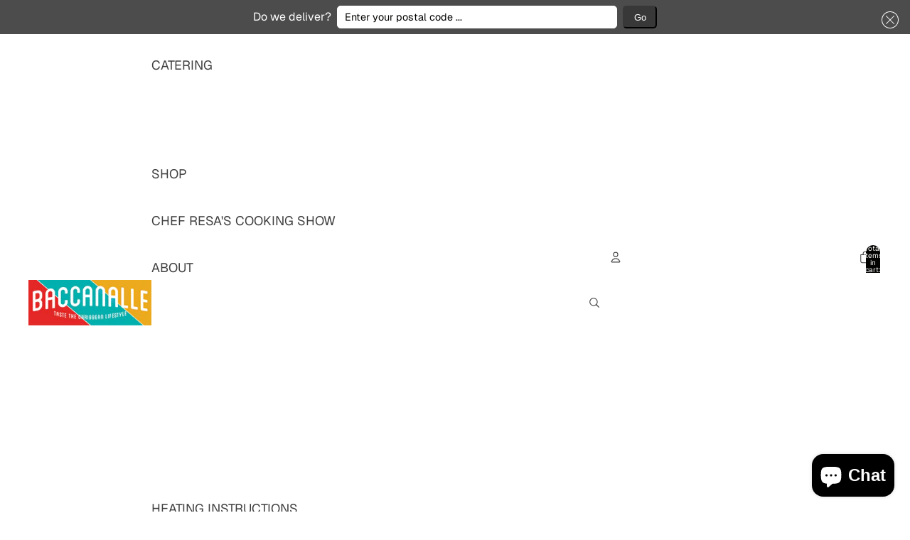

--- FILE ---
content_type: text/html; charset=utf-8
request_url: https://www.baccanalle.com/collections/catering-1/products/brown-bagalicious
body_size: 39902
content:
<!doctype html>
<html
  class="no-js"
  lang="en"
>
  <head><link href="//www.baccanalle.com/cdn/shop/t/14/assets/overflow-list.css?v=168694168152117541881753709211" as="style" rel="preload">
<link href="//www.baccanalle.com/cdn/shop/t/14/assets/base.css?v=19295334643480327241757580611" rel="stylesheet" type="text/css" media="all" />

    <link
      rel="expect"
      href="#MainContent"
      blocking="render"
      id="view-transition-render-blocker"
    ><meta charset="utf-8">
<meta
  http-equiv="X-UA-Compatible"
  content="IE=edge"
>
<meta
  name="viewport"
  content="width=device-width,initial-scale=1"
>
<meta
  name="view-transition"
  content="same-origin"
>
<meta
  name="theme-color"
  content=""
>

<meta
  property="og:site_name"
  content="Baccanalle"
>
<meta
  property="og:url"
  content="https://www.baccanalle.com/products/brown-bagalicious"
>
<meta
  property="og:title"
  content="Brown Bagalicious - SALAD Combos"
>
<meta
  property="og:type"
  content="product"
>
<meta
  property="og:description"
  content="That office meeting just got a little happier with these awesome individually bagged lunch combos! Enjoy an assortment of salads along with a beverage or fresh fruit or one of our snack-size desserts!   Vegan, GF, low carb and Halal options available! All salads are GF - vegan options available All sides are GF and can"
><meta
    property="og:image"
    content="http://www.baccanalle.com/cdn/shop/files/nolajazznightmenu_3.png?v=1705100228"
  >
  <meta
    property="og:image:secure_url"
    content="https://www.baccanalle.com/cdn/shop/files/nolajazznightmenu_3.png?v=1705100228"
  >
  <meta
    property="og:image:width"
    content="1048"
  >
  <meta
    property="og:image:height"
    content="1048"
  ><meta
    property="og:price:amount"
    content="17.00"
  >
  <meta
    property="og:price:currency"
    content="CAD"
  ><meta
  name="twitter:card"
  content="summary_large_image"
>
<meta
  name="twitter:title"
  content="Brown Bagalicious - SALAD Combos"
>
<meta
  name="twitter:description"
  content="That office meeting just got a little happier with these awesome individually bagged lunch combos! Enjoy an assortment of salads along with a beverage or fresh fruit or one of our snack-size desserts!   Vegan, GF, low carb and Halal options available! All salads are GF - vegan options available All sides are GF and can"
>

<title>
  Brown Bagalicious - SALAD Combos
 &ndash; Baccanalle</title>

<link
  rel="canonical"
  href="https://www.baccanalle.com/products/brown-bagalicious"
>


  <meta
    name="description"
    content="That office meeting just got a little happier with these awesome individually bagged lunch combos! Enjoy an assortment of salads along with a beverage or fresh fruit or one of our snack-size desserts!   Vegan, GF, low carb and Halal options available! All salads are GF - vegan options available All sides are GF and can"
  >

<link
    rel="preconnect"
    href="https://fonts.shopifycdn.com"
    crossorigin
  >
<link
    rel="preload"
    as="font"
    href="//www.baccanalle.com/cdn/fonts/geist/geist_n4.6e27f20c83b0a07405328f98ff3b0be957c5d6d5.woff2"
    type="font/woff2"
    crossorigin
  ><link
    rel="preload"
    as="font"
    href="//www.baccanalle.com/cdn/fonts/geist/geist_n5.94fa89da1755608b366e51df60b72b900e50a5c1.woff2"
    type="font/woff2"
    crossorigin
  ><link
    rel="preload"
    as="font"
    href="//www.baccanalle.com/cdn/fonts/geist/geist_n6.3f5f79f8722829dcc4ffd7c38b07b803ded204ec.woff2"
    type="font/woff2"
    crossorigin
  ><link
    rel="preload"
    as="font"
    href="//www.baccanalle.com/cdn/fonts/geist/geist_n6.3f5f79f8722829dcc4ffd7c38b07b803ded204ec.woff2"
    type="font/woff2"
    crossorigin
  >
<script async crossorigin fetchpriority="high" src="/cdn/shopifycloud/importmap-polyfill/es-modules-shim.2.4.0.js"></script>
<script type="importmap">
  {
    "imports": {
      "@theme/critical": "//www.baccanalle.com/cdn/shop/t/14/assets/critical.js?v=169402557219780209121756963987",
      "@theme/product-title": "//www.baccanalle.com/cdn/shop/t/14/assets/product-title-truncation.js?v=81744426891537421781753709210",
      "@theme/component": "//www.baccanalle.com/cdn/shop/t/14/assets/component.js?v=74239122572524296041755160329",
      "@theme/dialog": "//www.baccanalle.com/cdn/shop/t/14/assets/dialog.js?v=94382931671780430451754773445",
      "@theme/events": "//www.baccanalle.com/cdn/shop/t/14/assets/events.js?v=59172389608566392641755160330",
      "@theme/focus": "//www.baccanalle.com/cdn/shop/t/14/assets/focus.js?v=60436577539430446401753709211",
      "@theme/morph": "//www.baccanalle.com/cdn/shop/t/14/assets/morph.js?v=175376767362814376631756157568",
      "@theme/paginated-list": "//www.baccanalle.com/cdn/shop/t/14/assets/paginated-list.js?v=95298315036233333871754773444",
      "@theme/performance": "//www.baccanalle.com/cdn/shop/t/14/assets/performance.js?v=160961134082498414901756963991",
      "@theme/product-form": "//www.baccanalle.com/cdn/shop/t/14/assets/product-form.js?v=127515301325557712001756157571",
      "@theme/recently-viewed-products": "//www.baccanalle.com/cdn/shop/t/14/assets/recently-viewed-products.js?v=94729125001750262651753709211",
      "@theme/scrolling": "//www.baccanalle.com/cdn/shop/t/14/assets/scrolling.js?v=10957690925586738441753709211",
      "@theme/section-renderer": "//www.baccanalle.com/cdn/shop/t/14/assets/section-renderer.js?v=117273408521114569061757580610",
      "@theme/section-hydration": "//www.baccanalle.com/cdn/shop/t/14/assets/section-hydration.js?v=177651605160027701221757580611",
      "@theme/utilities": "//www.baccanalle.com/cdn/shop/t/14/assets/utilities.js?v=20543301071820501481756963990",
      "@theme/variant-picker": "//www.baccanalle.com/cdn/shop/t/14/assets/variant-picker.js?v=113536721324242252251754947709",
      "@theme/media-gallery": "//www.baccanalle.com/cdn/shop/t/14/assets/media-gallery.js?v=111441960308641931071753709211",
      "@theme/quick-add": "//www.baccanalle.com/cdn/shop/t/14/assets/quick-add.js?v=74531385036627369001754947712",
      "@theme/paginated-list-aspect-ratio": "//www.baccanalle.com/cdn/shop/t/14/assets/paginated-list-aspect-ratio.js?v=25254270272143792451754773442",
      "@theme/popover-polyfill": "//www.baccanalle.com/cdn/shop/t/14/assets/popover-polyfill.js?v=119029313658895111201756387363"
    }
  }
</script>


  
  <script
    src="//www.baccanalle.com/cdn/shop/t/14/assets/view-transitions.js?v=84877080446900032951753709211"
    async
    blocking="render"
  ></script>
  


<link
  rel="modulepreload"
  href="//www.baccanalle.com/cdn/shop/t/14/assets/critical.js?v=169402557219780209121756963987"
>

<link
  rel="modulepreload"
  href="//www.baccanalle.com/cdn/shop/t/14/assets/utilities.js?v=20543301071820501481756963990"
  fetchpriority="low"
>
<link
  rel="modulepreload"
  href="//www.baccanalle.com/cdn/shop/t/14/assets/component.js?v=74239122572524296041755160329"
  fetchpriority="low"
>
<link
  rel="modulepreload"
  href="//www.baccanalle.com/cdn/shop/t/14/assets/section-renderer.js?v=117273408521114569061757580610"
  fetchpriority="low"
>
<link
  rel="modulepreload"
  href="//www.baccanalle.com/cdn/shop/t/14/assets/section-hydration.js?v=177651605160027701221757580611"
  fetchpriority="low"
>
<link
  rel="modulepreload"
  href="//www.baccanalle.com/cdn/shop/t/14/assets/morph.js?v=175376767362814376631756157568"
  fetchpriority="low"
>



<link
  rel="modulepreload"
  href="//www.baccanalle.com/cdn/shop/t/14/assets/focus.js?v=60436577539430446401753709211"
  fetchpriority="low"
>
<link
  rel="modulepreload"
  href="//www.baccanalle.com/cdn/shop/t/14/assets/recently-viewed-products.js?v=94729125001750262651753709211"
  fetchpriority="low"
>
<link
  rel="modulepreload"
  href="//www.baccanalle.com/cdn/shop/t/14/assets/scrolling.js?v=10957690925586738441753709211"
  fetchpriority="low"
>
<link
  rel="modulepreload"
  href="//www.baccanalle.com/cdn/shop/t/14/assets/events.js?v=59172389608566392641755160330"
  fetchpriority="low"
>
<script
  src="//www.baccanalle.com/cdn/shop/t/14/assets/popover-polyfill.js?v=119029313658895111201756387363"
  type="module"
  fetchpriority="low"
></script>
<script
  src="//www.baccanalle.com/cdn/shop/t/14/assets/quick-add.js?v=74531385036627369001754947712"
  type="module"
  fetchpriority="low"
></script>

  <script
    src="//www.baccanalle.com/cdn/shop/t/14/assets/cart-discount.js?v=107077853990124422021753709212"
    type="module"
    fetchpriority="low"
  ></script>

<script
  src="//www.baccanalle.com/cdn/shop/t/14/assets/dialog.js?v=94382931671780430451754773445"
  type="module"
  fetchpriority="low"
></script>
<script
  src="//www.baccanalle.com/cdn/shop/t/14/assets/variant-picker.js?v=113536721324242252251754947709"
  type="module"
  fetchpriority="low"
></script>
<script
  src="//www.baccanalle.com/cdn/shop/t/14/assets/product-card.js?v=174129639976667491711754947708"
  type="module"
  fetchpriority="low"
></script>
<script
  src="//www.baccanalle.com/cdn/shop/t/14/assets/product-form.js?v=127515301325557712001756157571"
  type="module"
  fetchpriority="low"
></script>
<script
  src="//www.baccanalle.com/cdn/shop/t/14/assets/accordion-custom.js?v=99000499017714805851753709211"
  type="module"
  fetchpriority="low"
></script>
<script
  src="//www.baccanalle.com/cdn/shop/t/14/assets/disclosure-custom.js?v=168050880623268140331757580610"
  type="module"
  fetchpriority="low"
></script>
<script
  src="//www.baccanalle.com/cdn/shop/t/14/assets/media.js?v=37825095869491791421753709211"
  type="module"
  fetchpriority="low"
></script>
<script
  src="//www.baccanalle.com/cdn/shop/t/14/assets/product-price.js?v=30079423257668675401753709212"
  type="module"
  fetchpriority="low"
></script>
<script
  src="//www.baccanalle.com/cdn/shop/t/14/assets/product-title-truncation.js?v=81744426891537421781753709210"
  type="module"
  fetchpriority="low"
></script>
<script
  src="//www.baccanalle.com/cdn/shop/t/14/assets/product-inventory.js?v=16343734458933704981753709211"
  type="module"
  fetchpriority="low"
></script>
<script
  src="//www.baccanalle.com/cdn/shop/t/14/assets/show-more.js?v=94563802205717136101753709211"
  type="module"
  fetchpriority="low"
></script>
<script
  src="//www.baccanalle.com/cdn/shop/t/14/assets/slideshow.js?v=63092151078244317761753709212"
  type="module"
  fetchpriority="low"
></script>
<script
  src="//www.baccanalle.com/cdn/shop/t/14/assets/anchored-popover.js?v=95953304814728754461757580609"
  type="module"
  fetchpriority="low"
></script>
<script
  src="//www.baccanalle.com/cdn/shop/t/14/assets/floating-panel.js?v=128677600744947036551753709211"
  type="module"
  fetchpriority="low"
></script>
<script
  src="//www.baccanalle.com/cdn/shop/t/14/assets/video-background.js?v=25237992823806706551753709212"
  type="module"
  fetchpriority="low"
></script>
<script
  src="//www.baccanalle.com/cdn/shop/t/14/assets/component-quantity-selector.js?v=56330027151833116691754687043"
  type="module"
  fetchpriority="low"
></script>
<script
  src="//www.baccanalle.com/cdn/shop/t/14/assets/media-gallery.js?v=111441960308641931071753709211"
  type="module"
  fetchpriority="low"
></script>
<script
  src="//www.baccanalle.com/cdn/shop/t/14/assets/rte-formatter.js?v=101420294193111439321753709210"
  type="module"
  fetchpriority="low"
></script>
<script
  src="//www.baccanalle.com/cdn/shop/t/14/assets/gift-card-recipient-form.js?v=129634859299628245901755160330"
  type="module"
  fetchpriority="low"
></script>




  <script type="module">
    import { RecentlyViewed } from '@theme/recently-viewed-products';
    RecentlyViewed.addProduct('7653610291388');
  </script>



  <script
    src="//www.baccanalle.com/cdn/shop/t/14/assets/product-card-link.js?v=97122579314620396511754773443"
    type="module"
    fetchpriority="low"
  ></script>


<script
  src="//www.baccanalle.com/cdn/shop/t/14/assets/auto-close-details.js?v=58350291535404441581753709211"
  defer="defer"
></script>

<script>
  const basePath = 'https://cdn.shopify.com/static/themes/horizon/placeholders';
  const Theme = {
    placeholders: {
      general: [
        `${basePath}/general-1.png`,
        `${basePath}/general-2.png`,
        `${basePath}/general-3.png`,
        `${basePath}/general-4.png`,
        `${basePath}/general-5.png`,
        `${basePath}/general-6.png`,
        `${basePath}/general-7.png`,
      ],
      product: [`${basePath}/product-ball.png`, `${basePath}/product-cone.png`, `${basePath}/product-cube.png`],
    },
    translations: {
      placeholder_image: `Placeholder image`,
      added: `Added`,
      recipient_form_fields_visible: `Recipient form fields are now visible`,
      recipient_form_fields_hidden: `Recipient form fields are now hidden`,
      recipient_form_error: `There was an error with the form submission`,
    },
    routes: {
      cart_add_url: '/cart/add.js',
      cart_change_url: '/cart/change',
      cart_update_url: '/cart/update',
      cart_url: '/cart',
      predictive_search_url: '/search/suggest',
      search_url: '/search',
    },
    template: {
      name: 'product',
    },
  };
</script>
<style data-shopify>


  @font-face {
  font-family: Geist;
  font-weight: 400;
  font-style: normal;
  font-display: swap;
  src: url("//www.baccanalle.com/cdn/fonts/geist/geist_n4.6e27f20c83b0a07405328f98ff3b0be957c5d6d5.woff2") format("woff2"),
       url("//www.baccanalle.com/cdn/fonts/geist/geist_n4.492f36219dd328eb9d6fa578986db9fe6d514f67.woff") format("woff");
}

  @font-face {
  font-family: Geist;
  font-weight: 700;
  font-style: normal;
  font-display: swap;
  src: url("//www.baccanalle.com/cdn/fonts/geist/geist_n7.d1a55eaf394973a6f8fe773d87de2e2f51331d2a.woff2") format("woff2"),
       url("//www.baccanalle.com/cdn/fonts/geist/geist_n7.69b158278bc5ac2dd4016704355834ad3509f9f6.woff") format("woff");
}

  
  

  


    @font-face {
  font-family: Geist;
  font-weight: 500;
  font-style: normal;
  font-display: swap;
  src: url("//www.baccanalle.com/cdn/fonts/geist/geist_n5.94fa89da1755608b366e51df60b72b900e50a5c1.woff2") format("woff2"),
       url("//www.baccanalle.com/cdn/fonts/geist/geist_n5.534b61175b56b7696f09dc850ab14f4755fb8071.woff") format("woff");
}

    @font-face {
  font-family: Geist;
  font-weight: 700;
  font-style: normal;
  font-display: swap;
  src: url("//www.baccanalle.com/cdn/fonts/geist/geist_n7.d1a55eaf394973a6f8fe773d87de2e2f51331d2a.woff2") format("woff2"),
       url("//www.baccanalle.com/cdn/fonts/geist/geist_n7.69b158278bc5ac2dd4016704355834ad3509f9f6.woff") format("woff");
}

    
    
  

  


    @font-face {
  font-family: Geist;
  font-weight: 600;
  font-style: normal;
  font-display: swap;
  src: url("//www.baccanalle.com/cdn/fonts/geist/geist_n6.3f5f79f8722829dcc4ffd7c38b07b803ded204ec.woff2") format("woff2"),
       url("//www.baccanalle.com/cdn/fonts/geist/geist_n6.01a09b2610875bfe4af6ce4c7121e612292a33d1.woff") format("woff");
}

    @font-face {
  font-family: Geist;
  font-weight: 700;
  font-style: normal;
  font-display: swap;
  src: url("//www.baccanalle.com/cdn/fonts/geist/geist_n7.d1a55eaf394973a6f8fe773d87de2e2f51331d2a.woff2") format("woff2"),
       url("//www.baccanalle.com/cdn/fonts/geist/geist_n7.69b158278bc5ac2dd4016704355834ad3509f9f6.woff") format("woff");
}

    
    
  

  

  :root {
    /* Page Layout */
    --sidebar-width: 25rem;
    --narrow-content-width: 36rem;
    --normal-content-width: 42rem;
    --wide-content-width: 46rem;
    --narrow-page-width: 90rem;
    --normal-page-width: 120rem;
    --wide-page-width: 150rem;

    /* Section Heights */
    --section-height-small: 15rem;
    --section-height-medium: 25rem;
    --section-height-large: 35rem;

    @media screen and (min-width: 40em) {
      --section-height-small: 40svh;
      --section-height-medium: 55svh;
      --section-height-large: 70svh;
    }

    @media screen and (min-width: 60em) {
      --section-height-small: 50svh;
      --section-height-medium: 65svh;
      --section-height-large: 80svh;
    }

    /* Letter spacing */
    --letter-spacing-sm: 0.06em;
    --letter-spacing-md: 0.13em;

    /* Font families */
    --font-body--family: Geist, sans-serif;
    --font-body--style: normal;
    --font-body--weight: 400;
    --font-subheading--family: Geist, sans-serif;
    --font-subheading--style: normal;
    --font-subheading--weight: 500;
    --font-heading--family: Geist, sans-serif;
    --font-heading--style: normal;
    --font-heading--weight: 600;
    --font-accent--family: Geist, sans-serif;
    --font-accent--style: normal;
    --font-accent--weight: 600;

    /* Margin sizes */
    --font-h1--spacing: 0.25em;
    --font-h2--spacing: 0.25em;
    --font-h3--spacing: 0.25em;
    --font-h4--spacing: 0.25em;
    --font-h5--spacing: 0.25em;
    --font-h6--spacing: 0.25em;
    --font-paragraph--spacing: 0.5em;

    /* Heading colors */
    --font-h1--color: var(--color-foreground-heading);
    --font-h2--color: var(--color-foreground-heading);
    --font-h3--color: var(--color-foreground-heading);
    --font-h4--color: var(--color-foreground-heading);
    --font-h5--color: var(--color-foreground-heading);
    --font-h6--color: var(--color-foreground-heading);

    /** Z-Index / Layering */
    --layer-section-background: -2;
    --layer-lowest: -1;
    --layer-base: 0;
    --layer-flat: 1;
    --layer-raised: 2;
    --layer-heightened: 4;
    --layer-sticky: 8;
    --layer-window-overlay: 10;
    --layer-header-menu: 12;
    --layer-overlay: 16;
    --layer-menu-drawer: 18;
    --layer-temporary: 20;

    /* Max-width / Measure */
    --max-width--body-normal: 50ch;
    --max-width--body-narrow: 35ch;

    --max-width--heading-normal: 50ch;
    --max-width--heading-narrow: 30ch;

    --max-width--display-normal: 20ch;
    --max-width--display-narrow: 15ch;
    --max-width--display-tight: 5ch;

    /* Letter-spacing / Tracking */
    --letter-spacing--display-tight: -0.03em;
    --letter-spacing--display-normal: 0em;
    --letter-spacing--display-loose: 0.03em;

    --letter-spacing--heading-tight: -0.03em;
    --letter-spacing--heading-normal: 0em;
    --letter-spacing--heading-loose: 0.03em;

    --letter-spacing--body-tight: -0.03em;
    --letter-spacing--body-normal: 0em;
    --letter-spacing--body-loose: 0.03em;

    /* Line height / Leading */
    --line-height: 1;

    --line-height--display-tight: 1;
    --line-height--display-normal: 1.1;
    --line-height--display-loose: 1.2;

    --line-height--heading-tight: 1.15;
    --line-height--heading-normal: 1.25;
    --line-height--heading-loose: 1.35;

    --line-height--body-tight: 1.2;
    --line-height--body-normal: 1.4;
    --line-height--body-loose: 1.6;

    /* Typography presets */
    --font-size--paragraph: 1.0rem;--font-size--h1: clamp(2.25rem, 7.2vw, 4.5rem);--font-size--h2: 2.0rem;--font-size--h3: 1.5rem;--font-size--h4: 0.875rem;--font-size--h5: 0.875rem;--font-size--h6: 0.75rem;--font-paragraph--weight: 400;--font-paragraph--letter-spacing: var(--letter-spacing--body-normal);--font-paragraph--size: var(--font-size--paragraph);--font-paragraph--family: var(--font-body--family);--font-paragraph--style: var(--font-body--style);--font-paragraph--case: ;--font-paragraph--line-height: var(--line-height--body-normal);--font-h1--weight: var(--font-primary--weight);--font-h1--letter-spacing: var(--letter-spacing--heading-normal);--font-h1--size: var(--font-size--h1);--font-h1--family: var(--font-primary--family);--font-h1--style: var(--font-primary--style);--font-h1--case: none;--font-h1--line-height: var(--line-height--display-tight);--font-h2--weight: var(--font-primary--weight);--font-h2--letter-spacing: var(--letter-spacing--heading-normal);--font-h2--size: var(--font-size--h2);--font-h2--family: var(--font-primary--family);--font-h2--style: var(--font-primary--style);--font-h2--case: none;--font-h2--line-height: var(--line-height--display-normal);--font-h3--weight: var(--font-primary--weight);--font-h3--letter-spacing: var(--letter-spacing--heading-normal);--font-h3--size: var(--font-size--h3);--font-h3--family: var(--font-primary--family);--font-h3--style: var(--font-primary--style);--font-h3--case: none;--font-h3--line-height: var(--line-height--display-normal);--font-h4--weight: var(--font-secondary--weight);--font-h4--letter-spacing: var(--letter-spacing--heading-normal);--font-h4--size: var(--font-size--h4);--font-h4--family: var(--font-secondary--family);--font-h4--style: var(--font-secondary--style);--font-h4--case: none;--font-h4--line-height: var(--line-height--display-normal);--font-h5--weight: var(--font-body--weight);--font-h5--letter-spacing: var(--letter-spacing--heading-normal);--font-h5--size: var(--font-size--h5);--font-h5--family: var(--font-body--family);--font-h5--style: var(--font-body--style);--font-h5--case: none;--font-h5--line-height: var(--line-height--display-normal);--font-h6--weight: var(--font-subheading--weight);--font-h6--letter-spacing: var(--letter-spacing--heading-loose);--font-h6--size: var(--font-size--h6);--font-h6--family: var(--font-subheading--family);--font-h6--style: var(--font-subheading--style);--font-h6--case: uppercase;--font-h6--line-height: var(--line-height--display-normal);

    /* Hardcoded font sizes */
    --font-size--2xs: 0.625rem;
    --font-size--xs: 0.8125rem;
    --font-size--sm: 0.875rem;
    --font-size--md: 1rem;
    --font-size--lg: 1.125rem;
    --font-size--xl: 1.25rem;
    --font-size--2xl: 1.5rem;
    --font-size--3xl: 2rem;
    --font-size--4xl: 2.5rem;
    --font-size--5xl: 3rem;
    --font-size--6xl: 3.5rem;

    /* Menu font sizes */
    --menu-font-sm--size: 0.875rem;
    --menu-font-sm--line-height: calc(1.1 + 0.5 * min(16 / 14));
    --menu-font-md--size: 1rem;
    --menu-font-md--line-height: calc(1.1 + 0.5 * min(16 / 16));
    --menu-font-lg--size: 1.125rem;
    --menu-font-lg--line-height: calc(1.1 + 0.5 * min(16 / 18));
    --menu-font-xl--size: 1.25rem;
    --menu-font-xl--line-height: calc(1.1 + 0.5 * min(16 / 20));
    --menu-font-2xl--size: 1.75rem;
    --menu-font-2xl--line-height: calc(1.1 + 0.5 * min(16 / 28));

    /* Colors */
    --color-error: #8B0000;
    --color-success: #006400;
    --color-white: #FFFFFF;
    --color-white-rgb: 255 255 255;
    --color-black: #000000;
    --color-instock: #3ED660;
    --color-lowstock: #EE9441;
    --color-outofstock: #C8C8C8;

    /* Opacity */
    --opacity-5: 0.05;
    --opacity-8: 0.08;
    --opacity-10: 0.1;
    --opacity-15: 0.15;
    --opacity-20: 0.2;
    --opacity-25: 0.25;
    --opacity-30: 0.3;
    --opacity-40: 0.4;
    --opacity-50: 0.5;
    --opacity-60: 0.6;
    --opacity-70: 0.7;
    --opacity-80: 0.8;
    --opacity-85: 0.85;
    --opacity-90: 0.9;
    --opacity-subdued-text: var(--opacity-70);

    --shadow-button: 0 2px 3px rgb(0 0 0 / 20%);
    --gradient-image-overlay: linear-gradient(to top, rgb(0 0 0 / 0.5), transparent);

    /* Spacing */
    --margin-3xs: 0.125rem;
    --margin-2xs: 0.3rem;
    --margin-xs: 0.5rem;
    --margin-sm: 0.7rem;
    --margin-md: 0.8rem;
    --margin-lg: 1rem;
    --margin-xl: 1.25rem;
    --margin-2xl: 1.5rem;
    --margin-3xl: 1.75rem;
    --margin-4xl: 2rem;
    --margin-5xl: 3rem;
    --margin-6xl: 5rem;

    --scroll-margin: 50px;

    --padding-3xs: 0.125rem;
    --padding-2xs: 0.25rem;
    --padding-xs: 0.5rem;
    --padding-sm: 0.7rem;
    --padding-md: 0.8rem;
    --padding-lg: 1rem;
    --padding-xl: 1.25rem;
    --padding-2xl: 1.5rem;
    --padding-3xl: 1.75rem;
    --padding-4xl: 2rem;
    --padding-5xl: 3rem;
    --padding-6xl: 4rem;

    --gap-3xs: 0.125rem;
    --gap-2xs: 0.3rem;
    --gap-xs: 0.5rem;
    --gap-sm: 0.7rem;
    --gap-md: 0.9rem;
    --gap-lg: 1rem;
    --gap-xl: 1.25rem;
    --gap-2xl: 2rem;
    --gap-3xl: 3rem;

    --spacing-scale-sm: 0.6;
    --spacing-scale-md: 0.7;
    --spacing-scale-default: 1.0;

    /* Checkout buttons gap */
    --checkout-button-gap: 8px;

    /* Borders */
    --style-border-width: 1px;
    --style-border-radius-xs: 0.2rem;
    --style-border-radius-sm: 0.6rem;
    --style-border-radius-md: 0.8rem;
    --style-border-radius-50: 50%;
    --style-border-radius-lg: 1rem;
    --style-border-radius-pills: 40px;
    --style-border-radius-inputs: 8px;
    --style-border-radius-buttons-primary: 2px;
    --style-border-radius-buttons-secondary: 0px;
    --style-border-width-primary: 1px;
    --style-border-width-secondary: 1px;
    --style-border-width-inputs: 1px;
    --style-border-radius-popover: 8px;
    --style-border-popover: 1px none rgb(var(--color-border-rgb) / 50%);
    --style-border-drawer: 1px none rgb(var(--color-border-rgb) / 50%);
    --style-border-swatch-opacity: 10%;
    --style-border-swatch-width: 1px;
    --style-border-swatch-style: solid;

    /* Animation */
    --ease-out-cubic: cubic-bezier(0.33, 1, 0.68, 1);
    --ease-out-quad: cubic-bezier(0.32, 0.72, 0, 1);
    --animation-speed-fast: 0.0625s;
    --animation-speed: 0.125s;
    --animation-speed-slow: 0.2s;
    --animation-speed-medium: 0.15s;
    --animation-easing: ease-in-out;
    --animation-slideshow-easing: cubic-bezier(0.4, 0, 0.2, 1);
    --drawer-animation-speed: 0.2s;
    --animation-values-slow: var(--animation-speed-slow) var(--animation-easing);
    --animation-values: var(--animation-speed) var(--animation-easing);
    --animation-values-fast: var(--animation-speed-fast) var(--animation-easing);
    --animation-values-allow-discrete: var(--animation-speed) var(--animation-easing) allow-discrete;
    --animation-timing-hover: cubic-bezier(0.25, 0.46, 0.45, 0.94);
    --animation-timing-active: cubic-bezier(0.5, 0, 0.75, 0);
    --animation-timing-bounce: cubic-bezier(0.34, 1.56, 0.64, 1);
    --animation-timing-default: cubic-bezier(0, 0, 0.2, 1);
    --animation-timing-fade-in: cubic-bezier(0.16, 1, 0.3, 1);
    --animation-timing-fade-out: cubic-bezier(0.4, 0, 0.2, 1);

    /* View transitions */
    /* View transition old */
    --view-transition-old-main-content: var(--animation-speed) var(--animation-easing) both fadeOut;

    /* View transition new */
    --view-transition-new-main-content: var(--animation-speed) var(--animation-easing) both fadeIn, var(--animation-speed) var(--animation-easing) both slideInTopViewTransition;

    /* Focus */
    --focus-outline-width: 0.09375rem;
    --focus-outline-offset: 0.2em;

    /* Badges */
    --badge-blob-padding-block: 1px;
    --badge-blob-padding-inline: 12px 8px;
    --badge-rectangle-padding-block: 1px;
    --badge-rectangle-padding-inline: 6px;
    @media screen and (min-width: 750px) {
      --badge-blob-padding-block: 4px;
      --badge-blob-padding-inline: 16px 12px;
      --badge-rectangle-padding-block: 4px;
      --badge-rectangle-padding-inline: 10px;
    }

    /* Icons */
    --icon-size-2xs: 0.6rem;
    --icon-size-xs: 0.85rem;
    --icon-size-sm: 1.25rem;
    --icon-size-md: 1.375rem;
    --icon-size-lg: 1.5rem;
    --icon-stroke-width: 1px;

    /* Input */
    --input-email-min-width: 200px;
    --input-search-max-width: 650px;
    --input-padding-y: 0.8rem;
    --input-padding-x: 0.8rem;
    --input-padding: var(--input-padding-y) var(--input-padding-x);
    --input-box-shadow-width: var(--style-border-width-inputs);
    --input-box-shadow: 0 0 0 var(--input-box-shadow-width) var(--color-input-border);
    --input-box-shadow-focus: 0 0 0 calc(var(--input-box-shadow-width) + 0.5px) var(--color-input-border);
    --input-disabled-background-color: rgb(var(--color-foreground-rgb) / var(--opacity-10));
    --input-disabled-border-color: rgb(var(--color-foreground-rgb) / var(--opacity-5));
    --input-disabled-text-color: rgb(var(--color-foreground-rgb) / var(--opacity-50));
    --input-textarea-min-height: 55px;

    /* Button size */
    --button-size-sm: 30px;
    --button-size-md: 36px;
    --button-size: var(--minimum-touch-target);
    --button-padding-inline: 24px;
    --button-padding-block: 16px;

    /* Button font-family */
    --button-font-family-primary: var(--font-body--family);
    --button-font-family-secondary: var(--font-body--family);

    /* Button font-weight */
    --button-font-weight-primary: default;
    --button-font-weight-secondary: default;

    /* Button text case */
    --button-text-case: ;
    --button-text-case-primary: default;
    --button-text-case-secondary: default;

    /* Borders */
    --border-color: rgb(var(--color-border-rgb) / var(--opacity-50));
    --border-width-sm: 1px;
    --border-width-md: 2px;
    --border-width-lg: 5px;

    /* Drawers */
    --drawer-inline-padding: 25px;
    --drawer-menu-inline-padding: 2.5rem;
    --drawer-header-block-padding: 20px;
    --drawer-content-block-padding: 10px;
    --drawer-header-desktop-top: 0rem;
    --drawer-padding: calc(var(--padding-sm) + 7px);
    --drawer-height: 100dvh;
    --drawer-width: 95vw;
    --drawer-max-width: 500px;

    /* Variant Picker Swatches */
    --variant-picker-swatch-width-unitless: 25;
    --variant-picker-swatch-height-unitless: 25;
    --variant-picker-swatch-width: 25px;
    --variant-picker-swatch-height: 25px;
    --variant-picker-swatch-radius: 100px;
    --variant-picker-border-width: 1px;
    --variant-picker-border-style: solid;
    --variant-picker-border-opacity: 10%;

    /* Variant Picker Buttons */
    --variant-picker-button-radius: 2px;
    --variant-picker-button-border-width: 1px;

    /* Slideshow */
    --slideshow-controls-size: 3.5rem;
    --slideshow-controls-icon: 2rem;
    --peek-next-slide-size: 3rem;

    /* Utilities */
    --backdrop-opacity: 0.15;
    --backdrop-color-rgb: var(--color-shadow-rgb);
    --minimum-touch-target: 44px;
    --disabled-opacity: 0.5;
    --skeleton-opacity: 0.025;

    /* Shapes */
    --shape--circle: circle(50% at center);
    --shape--sunburst: polygon(100% 50%,94.62% 55.87%,98.3% 62.94%,91.57% 67.22%,93.3% 75%,85.7% 77.39%,85.36% 85.36%,77.39% 85.7%,75% 93.3%,67.22% 91.57%,62.94% 98.3%,55.87% 94.62%,50% 100%,44.13% 94.62%,37.06% 98.3%,32.78% 91.57%,25% 93.3%,22.61% 85.7%,14.64% 85.36%,14.3% 77.39%,6.7% 75%,8.43% 67.22%,1.7% 62.94%,5.38% 55.87%,0% 50%,5.38% 44.13%,1.7% 37.06%,8.43% 32.78%,6.7% 25%,14.3% 22.61%,14.64% 14.64%,22.61% 14.3%,25% 6.7%,32.78% 8.43%,37.06% 1.7%,44.13% 5.38%,50% 0%,55.87% 5.38%,62.94% 1.7%,67.22% 8.43%,75% 6.7%,77.39% 14.3%,85.36% 14.64%,85.7% 22.61%,93.3% 25%,91.57% 32.78%,98.3% 37.06%,94.62% 44.13%);
    --shape--diamond: polygon(50% 0%, 100% 50%, 50% 100%, 0% 50%);
    --shape--blob: polygon(85.349% 11.712%, 87.382% 13.587%, 89.228% 15.647%, 90.886% 17.862%, 92.359% 20.204%, 93.657% 22.647%, 94.795% 25.169%, 95.786% 27.752%, 96.645% 30.382%, 97.387% 33.048%, 98.025% 35.740%, 98.564% 38.454%, 99.007% 41.186%, 99.358% 43.931%, 99.622% 46.685%, 99.808% 49.446%, 99.926% 52.210%, 99.986% 54.977%, 99.999% 57.744%, 99.975% 60.511%, 99.923% 63.278%, 99.821% 66.043%, 99.671% 68.806%, 99.453% 71.565%, 99.145% 74.314%, 98.724% 77.049%, 98.164% 79.759%, 97.433% 82.427%, 96.495% 85.030%, 95.311% 87.529%, 93.841% 89.872%, 92.062% 91.988%, 89.972% 93.796%, 87.635% 95.273%, 85.135% 96.456%, 82.532% 97.393%, 79.864% 98.127%, 77.156% 98.695%, 74.424% 99.129%, 71.676% 99.452%, 68.918% 99.685%, 66.156% 99.844%, 63.390% 99.942%, 60.624% 99.990%, 57.856% 99.999%, 55.089% 99.978%, 52.323% 99.929%, 49.557% 99.847%, 46.792% 99.723%, 44.031% 99.549%, 41.273% 99.317%, 38.522% 99.017%, 35.781% 98.639%, 33.054% 98.170%, 30.347% 97.599%, 27.667% 96.911%, 25.024% 96.091%, 22.432% 95.123%, 19.907% 93.994%, 17.466% 92.690%, 15.126% 91.216%, 12.902% 89.569%, 10.808% 87.761%, 8.854% 85.803%, 7.053% 83.703%, 5.418% 81.471%, 3.962% 79.119%, 2.702% 76.656%, 1.656% 74.095%, 0.846% 71.450%, 0.294% 68.740%, 0.024% 65.987%, 0.050% 63.221%, 0.343% 60.471%, 0.858% 57.752%, 1.548% 55.073%, 2.370% 52.431%, 3.283% 49.819%, 4.253% 47.227%, 5.249% 44.646%, 6.244% 42.063%, 7.211% 39.471%, 8.124% 36.858%, 8.958% 34.220%, 9.711% 31.558%, 10.409% 28.880%, 11.083% 26.196%, 11.760% 23.513%, 12.474% 20.839%, 13.259% 18.186%, 14.156% 15.569%, 15.214% 13.012%, 16.485% 10.556%, 18.028% 8.261%, 19.883% 6.211%, 22.041% 4.484%, 24.440% 3.110%, 26.998% 2.057%, 29.651% 1.275%, 32.360% 0.714%, 35.101% 0.337%, 37.859% 0.110%, 40.624% 0.009%, 43.391% 0.016%, 46.156% 0.113%, 48.918% 0.289%, 51.674% 0.533%, 54.425% 0.837%, 57.166% 1.215%, 59.898% 1.654%, 62.618% 2.163%, 65.322% 2.750%, 68.006% 3.424%, 70.662% 4.197%, 73.284% 5.081%, 75.860% 6.091%, 78.376% 7.242%, 80.813% 8.551%, 83.148% 10.036%, 85.349% 11.712%);

    /* Buy buttons */
    --height-buy-buttons: calc(var(--padding-lg) * 2 + var(--icon-size-sm));

    /* Card image height variables */
    --height-small: 10rem;
    --height-medium: 11.5rem;
    --height-large: 13rem;
    --height-full: 100vh;

    @media screen and (min-width: 750px) {
      --height-small: 17.5rem;
      --height-medium: 21.25rem;
      --height-large: 25rem;
    }

    /* Modal */
    --modal-max-height: 65dvh;

    /* Card styles for search */
    --card-bg-hover: rgb(var(--color-foreground-rgb) / var(--opacity-5));
    --card-border-hover: rgb(var(--color-foreground-rgb) / var(--opacity-30));
    --card-border-focus: rgb(var(--color-foreground-rgb) / var(--opacity-10));

    /* Cart */
    --cart-primary-font-family: var(--font-body--family);
    --cart-primary-font-style: var(--font-body--style);
    --cart-primary-font-weight: var(--font-body--weight);
    --cart-secondary-font-family: var(--font-primary--family);
    --cart-secondary-font-style: var(--font-primary--style);
    --cart-secondary-font-weight: var(--font-primary--weight);
  }
</style>
<style data-shopify>
  
    
      :root,
    
    
    
    .color-scheme-1 {
        --color-background: rgb(255 255 255 / 1.0);
        /* RGB values only to apply different opacities - Relative color values are not supported in iOS < 16.4 */
        --color-background-rgb: 255 255 255;
        --opacity-5-15: 0.05;
        --opacity-10-25: 0.1;
        --opacity-35-55: 0.35;
        --opacity-40-60: 0.4;
        --opacity-30-60: 0.3;
        --color-foreground: rgb(3 3 2 / 0.76);
        --color-foreground-rgb: 3 3 2;
        --color-foreground-heading: rgb(3 3 2 / 1.0);
        --color-foreground-heading-rgb: 3 3 2;
        --color-primary: rgb(28 63 201 / 1.0);
        --color-primary-rgb: 28 63 201;
        --color-primary-hover: rgb(28 63 201 / 1.0);
        --color-primary-hover-rgb: 28 63 201;
        --color-border: rgb(211 206 197 / 1.0);
        --color-border-rgb: 211 206 197;
        --color-shadow: rgb(3 3 2 / 1.0);
        --color-shadow-rgb: 3 3 2;
        --color-primary-button-text: rgb(255 255 255 / 1.0);
        --color-primary-button-background: rgb(3 3 2 / 1.0);
        --color-primary-button-border: rgb(3 3 2 / 1.0);
        --color-primary-button-hover-text: rgb(3 3 2 / 1.0);
        --color-primary-button-hover-background: rgb(3 3 2 / 0.08);
        --color-primary-button-hover-border: rgb(3 3 2 / 1.0);
        --color-secondary-button-text: rgb(3 3 2 / 1.0);
        --color-secondary-button-background: rgb(0 0 0 / 0.0);
        --color-secondary-button-border: rgb(211 206 197 / 1.0);
        --color-secondary-button-hover-text: rgb(3 3 2 / 1.0);
        --color-secondary-button-hover-background: rgb(0 0 0 / 0.0);
        --color-secondary-button-hover-border: rgb(3 3 2 / 1.0);
        --color-input-background: rgb(211 206 197 / 0.09);
        --color-input-text: rgb(3 3 2 / 1.0);
        --color-input-text-rgb: 3 3 2;
        --color-input-border: rgb(211 206 197 / 1.0);
        --color-input-hover-background: rgb(245 245 245 / 1.0);
        --color-variant-background: rgb(0 0 0 / 0.0);
        --color-variant-border: rgb(3 3 2 / 0.11);
        --color-variant-text: rgb(0 0 0 / 1.0);
        --color-variant-text-rgb: 0 0 0;
        --color-variant-hover-background: rgb(245 245 245 / 1.0);
        --color-variant-hover-text: rgb(0 0 0 / 1.0);
        --color-variant-hover-border: rgb(230 230 230 / 1.0);
        --color-selected-variant-background: rgb(0 0 0 / 0.0);
        --color-selected-variant-border: rgb(3 3 2 / 1.0);
        --color-selected-variant-text: rgb(3 3 2 / 1.0);
        --color-selected-variant-hover-background: rgb(26 26 26 / 1.0);
        --color-selected-variant-hover-text: rgb(255 255 255 / 1.0);
        --color-selected-variant-hover-border: rgb(26 26 26 / 1.0);

        --input-disabled-background-color: rgb(var(--color-foreground-rgb) / var(--opacity-10));
        --input-disabled-border-color: rgb(var(--color-foreground-rgb) / var(--opacity-5-15));
        --input-disabled-text-color: rgb(var(--color-foreground-rgb) / var(--opacity-50));
        --color-foreground-muted: rgb(var(--color-foreground-rgb) / var(--opacity-60));
        --font-h1--color: var(--color-foreground-heading);
        --font-h2--color: var(--color-foreground-heading);
        --font-h3--color: var(--color-foreground-heading);
        --font-h4--color: var(--color-foreground-heading);
        --font-h5--color: var(--color-foreground-heading);
        --font-h6--color: var(--color-foreground-heading);

        /* Shadows */
        
          --shadow-drawer: 0px 4px 20px rgb(var(--color-shadow-rgb) / var(--opacity-15));
        
        
          --shadow-blur: 20px;
          --shadow-popover: 0px 4px 20px rgb(var(--color-shadow-rgb) / var(--opacity-15));
        
      }
  
    
    
    
    .color-scheme-2 {
        --color-background: rgb(237 235 231 / 1.0);
        /* RGB values only to apply different opacities - Relative color values are not supported in iOS < 16.4 */
        --color-background-rgb: 237 235 231;
        --opacity-5-15: 0.05;
        --opacity-10-25: 0.1;
        --opacity-35-55: 0.35;
        --opacity-40-60: 0.4;
        --opacity-30-60: 0.3;
        --color-foreground: rgb(0 0 0 / 1.0);
        --color-foreground-rgb: 0 0 0;
        --color-foreground-heading: rgb(0 0 0 / 1.0);
        --color-foreground-heading-rgb: 0 0 0;
        --color-primary: rgb(0 0 0 / 1.0);
        --color-primary-rgb: 0 0 0;
        --color-primary-hover: rgb(0 0 0 / 1.0);
        --color-primary-hover-rgb: 0 0 0;
        --color-border: rgb(0 0 0 / 1.0);
        --color-border-rgb: 0 0 0;
        --color-shadow: rgb(0 0 0 / 1.0);
        --color-shadow-rgb: 0 0 0;
        --color-primary-button-text: rgb(255 255 255 / 1.0);
        --color-primary-button-background: rgb(0 0 0 / 1.0);
        --color-primary-button-border: rgb(0 0 0 / 1.0);
        --color-primary-button-hover-text: rgb(0 0 0 / 1.0);
        --color-primary-button-hover-background: rgb(0 0 0 / 0.0);
        --color-primary-button-hover-border: rgb(0 0 0 / 1.0);
        --color-secondary-button-text: rgb(0 0 0 / 1.0);
        --color-secondary-button-background: rgb(0 0 0 / 0.0);
        --color-secondary-button-border: rgb(0 0 0 / 1.0);
        --color-secondary-button-hover-text: rgb(255 255 255 / 1.0);
        --color-secondary-button-hover-background: rgb(0 0 0 / 1.0);
        --color-secondary-button-hover-border: rgb(0 0 0 / 1.0);
        --color-input-background: rgb(255 255 255 / 1.0);
        --color-input-text: rgb(0 0 0 / 1.0);
        --color-input-text-rgb: 0 0 0;
        --color-input-border: rgb(0 0 0 / 1.0);
        --color-input-hover-background: rgb(245 245 245 / 1.0);
        --color-variant-background: rgb(255 255 255 / 1.0);
        --color-variant-border: rgb(230 230 230 / 1.0);
        --color-variant-text: rgb(0 0 0 / 1.0);
        --color-variant-text-rgb: 0 0 0;
        --color-variant-hover-background: rgb(245 245 245 / 1.0);
        --color-variant-hover-text: rgb(0 0 0 / 1.0);
        --color-variant-hover-border: rgb(230 230 230 / 1.0);
        --color-selected-variant-background: rgb(0 0 0 / 1.0);
        --color-selected-variant-border: rgb(0 0 0 / 1.0);
        --color-selected-variant-text: rgb(255 255 255 / 1.0);
        --color-selected-variant-hover-background: rgb(26 26 26 / 1.0);
        --color-selected-variant-hover-text: rgb(255 255 255 / 1.0);
        --color-selected-variant-hover-border: rgb(26 26 26 / 1.0);

        --input-disabled-background-color: rgb(var(--color-foreground-rgb) / var(--opacity-10));
        --input-disabled-border-color: rgb(var(--color-foreground-rgb) / var(--opacity-5-15));
        --input-disabled-text-color: rgb(var(--color-foreground-rgb) / var(--opacity-50));
        --color-foreground-muted: rgb(var(--color-foreground-rgb) / var(--opacity-60));
        --font-h1--color: var(--color-foreground-heading);
        --font-h2--color: var(--color-foreground-heading);
        --font-h3--color: var(--color-foreground-heading);
        --font-h4--color: var(--color-foreground-heading);
        --font-h5--color: var(--color-foreground-heading);
        --font-h6--color: var(--color-foreground-heading);

        /* Shadows */
        
          --shadow-drawer: 0px 4px 20px rgb(var(--color-shadow-rgb) / var(--opacity-15));
        
        
          --shadow-blur: 20px;
          --shadow-popover: 0px 4px 20px rgb(var(--color-shadow-rgb) / var(--opacity-15));
        
      }
  
    
    
    
    .color-scheme-3 {
        --color-background: rgb(113 63 80 / 1.0);
        /* RGB values only to apply different opacities - Relative color values are not supported in iOS < 16.4 */
        --color-background-rgb: 113 63 80;
        --opacity-5-15: 0.05;
        --opacity-10-25: 0.1;
        --opacity-35-55: 0.35;
        --opacity-40-60: 0.4;
        --opacity-30-60: 0.3;
        --color-foreground: rgb(255 255 255 / 0.69);
        --color-foreground-rgb: 255 255 255;
        --color-foreground-heading: rgb(255 255 255 / 1.0);
        --color-foreground-heading-rgb: 255 255 255;
        --color-primary: rgb(255 255 255 / 1.0);
        --color-primary-rgb: 255 255 255;
        --color-primary-hover: rgb(237 235 231 / 1.0);
        --color-primary-hover-rgb: 237 235 231;
        --color-border: rgb(214 212 211 / 1.0);
        --color-border-rgb: 214 212 211;
        --color-shadow: rgb(0 0 0 / 1.0);
        --color-shadow-rgb: 0 0 0;
        --color-primary-button-text: rgb(0 0 0 / 1.0);
        --color-primary-button-background: rgb(255 255 255 / 1.0);
        --color-primary-button-border: rgb(255 255 255 / 1.0);
        --color-primary-button-hover-text: rgb(255 255 255 / 1.0);
        --color-primary-button-hover-background: rgb(0 0 0 / 0.0);
        --color-primary-button-hover-border: rgb(255 255 255 / 1.0);
        --color-secondary-button-text: rgb(255 255 255 / 1.0);
        --color-secondary-button-background: rgb(0 0 0 / 0.0);
        --color-secondary-button-border: rgb(255 255 255 / 1.0);
        --color-secondary-button-hover-text: rgb(0 0 0 / 1.0);
        --color-secondary-button-hover-background: rgb(255 255 255 / 1.0);
        --color-secondary-button-hover-border: rgb(255 255 255 / 1.0);
        --color-input-background: rgb(0 0 0 / 0.0);
        --color-input-text: rgb(255 255 255 / 1.0);
        --color-input-text-rgb: 255 255 255;
        --color-input-border: rgb(255 255 255 / 1.0);
        --color-input-hover-background: rgb(255 255 255 / 0.08);
        --color-variant-background: rgb(255 255 255 / 1.0);
        --color-variant-border: rgb(230 230 230 / 1.0);
        --color-variant-text: rgb(0 0 0 / 1.0);
        --color-variant-text-rgb: 0 0 0;
        --color-variant-hover-background: rgb(245 245 245 / 1.0);
        --color-variant-hover-text: rgb(0 0 0 / 1.0);
        --color-variant-hover-border: rgb(230 230 230 / 1.0);
        --color-selected-variant-background: rgb(0 0 0 / 1.0);
        --color-selected-variant-border: rgb(0 0 0 / 1.0);
        --color-selected-variant-text: rgb(255 255 255 / 1.0);
        --color-selected-variant-hover-background: rgb(26 26 26 / 1.0);
        --color-selected-variant-hover-text: rgb(255 255 255 / 1.0);
        --color-selected-variant-hover-border: rgb(26 26 26 / 1.0);

        --input-disabled-background-color: rgb(var(--color-foreground-rgb) / var(--opacity-10));
        --input-disabled-border-color: rgb(var(--color-foreground-rgb) / var(--opacity-5-15));
        --input-disabled-text-color: rgb(var(--color-foreground-rgb) / var(--opacity-50));
        --color-foreground-muted: rgb(var(--color-foreground-rgb) / var(--opacity-60));
        --font-h1--color: var(--color-foreground-heading);
        --font-h2--color: var(--color-foreground-heading);
        --font-h3--color: var(--color-foreground-heading);
        --font-h4--color: var(--color-foreground-heading);
        --font-h5--color: var(--color-foreground-heading);
        --font-h6--color: var(--color-foreground-heading);

        /* Shadows */
        
          --shadow-drawer: 0px 4px 20px rgb(var(--color-shadow-rgb) / var(--opacity-15));
        
        
          --shadow-blur: 20px;
          --shadow-popover: 0px 4px 20px rgb(var(--color-shadow-rgb) / var(--opacity-15));
        
      }
  
    
    
    
    .color-scheme-4 {
        --color-background: rgb(203 222 232 / 1.0);
        /* RGB values only to apply different opacities - Relative color values are not supported in iOS < 16.4 */
        --color-background-rgb: 203 222 232;
        --opacity-5-15: 0.05;
        --opacity-10-25: 0.1;
        --opacity-35-55: 0.35;
        --opacity-40-60: 0.4;
        --opacity-30-60: 0.3;
        --color-foreground: rgb(0 0 0 / 1.0);
        --color-foreground-rgb: 0 0 0;
        --color-foreground-heading: rgb(0 0 0 / 1.0);
        --color-foreground-heading-rgb: 0 0 0;
        --color-primary: rgb(0 0 0 / 1.0);
        --color-primary-rgb: 0 0 0;
        --color-primary-hover: rgb(146 74 98 / 1.0);
        --color-primary-hover-rgb: 146 74 98;
        --color-border: rgb(0 0 0 / 1.0);
        --color-border-rgb: 0 0 0;
        --color-shadow: rgb(0 0 0 / 1.0);
        --color-shadow-rgb: 0 0 0;
        --color-primary-button-text: rgb(255 255 255 / 1.0);
        --color-primary-button-background: rgb(0 0 0 / 1.0);
        --color-primary-button-border: rgb(0 0 0 / 1.0);
        --color-primary-button-hover-text: rgb(0 0 0 / 1.0);
        --color-primary-button-hover-background: rgb(0 0 0 / 0.0);
        --color-primary-button-hover-border: rgb(0 0 0 / 1.0);
        --color-secondary-button-text: rgb(0 0 0 / 1.0);
        --color-secondary-button-background: rgb(0 0 0 / 0.0);
        --color-secondary-button-border: rgb(0 0 0 / 1.0);
        --color-secondary-button-hover-text: rgb(255 255 255 / 1.0);
        --color-secondary-button-hover-background: rgb(0 0 0 / 1.0);
        --color-secondary-button-hover-border: rgb(0 0 0 / 1.0);
        --color-input-background: rgb(255 255 255 / 1.0);
        --color-input-text: rgb(0 0 0 / 1.0);
        --color-input-text-rgb: 0 0 0;
        --color-input-border: rgb(0 0 0 / 1.0);
        --color-input-hover-background: rgb(245 245 245 / 1.0);
        --color-variant-background: rgb(255 255 255 / 1.0);
        --color-variant-border: rgb(230 230 230 / 1.0);
        --color-variant-text: rgb(0 0 0 / 1.0);
        --color-variant-text-rgb: 0 0 0;
        --color-variant-hover-background: rgb(245 245 245 / 1.0);
        --color-variant-hover-text: rgb(0 0 0 / 1.0);
        --color-variant-hover-border: rgb(230 230 230 / 1.0);
        --color-selected-variant-background: rgb(0 0 0 / 1.0);
        --color-selected-variant-border: rgb(0 0 0 / 1.0);
        --color-selected-variant-text: rgb(255 255 255 / 1.0);
        --color-selected-variant-hover-background: rgb(26 26 26 / 1.0);
        --color-selected-variant-hover-text: rgb(255 255 255 / 1.0);
        --color-selected-variant-hover-border: rgb(26 26 26 / 1.0);

        --input-disabled-background-color: rgb(var(--color-foreground-rgb) / var(--opacity-10));
        --input-disabled-border-color: rgb(var(--color-foreground-rgb) / var(--opacity-5-15));
        --input-disabled-text-color: rgb(var(--color-foreground-rgb) / var(--opacity-50));
        --color-foreground-muted: rgb(var(--color-foreground-rgb) / var(--opacity-60));
        --font-h1--color: var(--color-foreground-heading);
        --font-h2--color: var(--color-foreground-heading);
        --font-h3--color: var(--color-foreground-heading);
        --font-h4--color: var(--color-foreground-heading);
        --font-h5--color: var(--color-foreground-heading);
        --font-h6--color: var(--color-foreground-heading);

        /* Shadows */
        
          --shadow-drawer: 0px 4px 20px rgb(var(--color-shadow-rgb) / var(--opacity-15));
        
        
          --shadow-blur: 20px;
          --shadow-popover: 0px 4px 20px rgb(var(--color-shadow-rgb) / var(--opacity-15));
        
      }
  
    
    
    
    .color-scheme-5 {
        --color-background: rgb(0 0 0 / 1.0);
        /* RGB values only to apply different opacities - Relative color values are not supported in iOS < 16.4 */
        --color-background-rgb: 0 0 0;
        --opacity-5-15: 0.15;
        --opacity-10-25: 0.25;
        --opacity-35-55: 0.55;
        --opacity-40-60: 0.6;
        --opacity-30-60: 0.6;
        --color-foreground: rgb(255 255 255 / 1.0);
        --color-foreground-rgb: 255 255 255;
        --color-foreground-heading: rgb(255 255 255 / 1.0);
        --color-foreground-heading-rgb: 255 255 255;
        --color-primary: rgb(255 255 255 / 1.0);
        --color-primary-rgb: 255 255 255;
        --color-primary-hover: rgb(172 172 172 / 1.0);
        --color-primary-hover-rgb: 172 172 172;
        --color-border: rgb(102 102 102 / 1.0);
        --color-border-rgb: 102 102 102;
        --color-shadow: rgb(0 0 0 / 1.0);
        --color-shadow-rgb: 0 0 0;
        --color-primary-button-text: rgb(0 0 0 / 1.0);
        --color-primary-button-background: rgb(255 255 255 / 1.0);
        --color-primary-button-border: rgb(255 255 255 / 1.0);
        --color-primary-button-hover-text: rgb(255 255 255 / 1.0);
        --color-primary-button-hover-background: rgb(0 0 0 / 0.0);
        --color-primary-button-hover-border: rgb(255 255 255 / 1.0);
        --color-secondary-button-text: rgb(255 255 255 / 1.0);
        --color-secondary-button-background: rgb(0 0 0 / 1.0);
        --color-secondary-button-border: rgb(255 255 255 / 1.0);
        --color-secondary-button-hover-text: rgb(172 172 172 / 1.0);
        --color-secondary-button-hover-background: rgb(0 0 0 / 1.0);
        --color-secondary-button-hover-border: rgb(172 172 172 / 1.0);
        --color-input-background: rgb(0 0 0 / 0.0);
        --color-input-text: rgb(255 255 255 / 1.0);
        --color-input-text-rgb: 255 255 255;
        --color-input-border: rgb(255 255 255 / 1.0);
        --color-input-hover-background: rgb(255 255 255 / 0.13);
        --color-variant-background: rgb(255 255 255 / 1.0);
        --color-variant-border: rgb(230 230 230 / 1.0);
        --color-variant-text: rgb(0 0 0 / 1.0);
        --color-variant-text-rgb: 0 0 0;
        --color-variant-hover-background: rgb(245 245 245 / 1.0);
        --color-variant-hover-text: rgb(0 0 0 / 1.0);
        --color-variant-hover-border: rgb(230 230 230 / 1.0);
        --color-selected-variant-background: rgb(0 0 0 / 1.0);
        --color-selected-variant-border: rgb(0 0 0 / 1.0);
        --color-selected-variant-text: rgb(255 255 255 / 1.0);
        --color-selected-variant-hover-background: rgb(26 26 26 / 1.0);
        --color-selected-variant-hover-text: rgb(255 255 255 / 1.0);
        --color-selected-variant-hover-border: rgb(26 26 26 / 1.0);

        --input-disabled-background-color: rgb(var(--color-foreground-rgb) / var(--opacity-10));
        --input-disabled-border-color: rgb(var(--color-foreground-rgb) / var(--opacity-5-15));
        --input-disabled-text-color: rgb(var(--color-foreground-rgb) / var(--opacity-50));
        --color-foreground-muted: rgb(var(--color-foreground-rgb) / var(--opacity-60));
        --font-h1--color: var(--color-foreground-heading);
        --font-h2--color: var(--color-foreground-heading);
        --font-h3--color: var(--color-foreground-heading);
        --font-h4--color: var(--color-foreground-heading);
        --font-h5--color: var(--color-foreground-heading);
        --font-h6--color: var(--color-foreground-heading);

        /* Shadows */
        
          --shadow-drawer: 0px 4px 20px rgb(var(--color-shadow-rgb) / var(--opacity-15));
        
        
          --shadow-blur: 20px;
          --shadow-popover: 0px 4px 20px rgb(var(--color-shadow-rgb) / var(--opacity-15));
        
      }
  
    
    
    
    .color-scheme-6 {
        --color-background: rgb(0 0 0 / 0.0);
        /* RGB values only to apply different opacities - Relative color values are not supported in iOS < 16.4 */
        --color-background-rgb: 0 0 0;
        --opacity-5-15: 0.15;
        --opacity-10-25: 0.25;
        --opacity-35-55: 0.55;
        --opacity-40-60: 0.6;
        --opacity-30-60: 0.6;
        --color-foreground: rgb(255 255 255 / 1.0);
        --color-foreground-rgb: 255 255 255;
        --color-foreground-heading: rgb(255 255 255 / 1.0);
        --color-foreground-heading-rgb: 255 255 255;
        --color-primary: rgb(255 255 255 / 1.0);
        --color-primary-rgb: 255 255 255;
        --color-primary-hover: rgb(172 172 172 / 1.0);
        --color-primary-hover-rgb: 172 172 172;
        --color-border: rgb(172 172 172 / 1.0);
        --color-border-rgb: 172 172 172;
        --color-shadow: rgb(0 0 0 / 0.0);
        --color-shadow-rgb: 0 0 0;
        --color-primary-button-text: rgb(0 0 0 / 1.0);
        --color-primary-button-background: rgb(255 255 255 / 1.0);
        --color-primary-button-border: rgb(255 255 255 / 1.0);
        --color-primary-button-hover-text: rgb(255 255 255 / 1.0);
        --color-primary-button-hover-background: rgb(0 0 0 / 1.0);
        --color-primary-button-hover-border: rgb(0 0 0 / 1.0);
        --color-secondary-button-text: rgb(255 255 255 / 1.0);
        --color-secondary-button-background: rgb(0 0 0 / 0.0);
        --color-secondary-button-border: rgb(255 255 255 / 1.0);
        --color-secondary-button-hover-text: rgb(0 0 0 / 1.0);
        --color-secondary-button-hover-background: rgb(255 255 255 / 1.0);
        --color-secondary-button-hover-border: rgb(255 255 255 / 1.0);
        --color-input-background: rgb(255 255 255 / 1.0);
        --color-input-text: rgb(0 0 0 / 1.0);
        --color-input-text-rgb: 0 0 0;
        --color-input-border: rgb(0 0 0 / 1.0);
        --color-input-hover-background: rgb(245 245 245 / 1.0);
        --color-variant-background: rgb(255 255 255 / 1.0);
        --color-variant-border: rgb(230 230 230 / 1.0);
        --color-variant-text: rgb(0 0 0 / 1.0);
        --color-variant-text-rgb: 0 0 0;
        --color-variant-hover-background: rgb(245 245 245 / 1.0);
        --color-variant-hover-text: rgb(0 0 0 / 1.0);
        --color-variant-hover-border: rgb(230 230 230 / 1.0);
        --color-selected-variant-background: rgb(0 0 0 / 1.0);
        --color-selected-variant-border: rgb(0 0 0 / 1.0);
        --color-selected-variant-text: rgb(255 255 255 / 1.0);
        --color-selected-variant-hover-background: rgb(26 26 26 / 1.0);
        --color-selected-variant-hover-text: rgb(255 255 255 / 1.0);
        --color-selected-variant-hover-border: rgb(26 26 26 / 1.0);

        --input-disabled-background-color: rgb(var(--color-foreground-rgb) / var(--opacity-10));
        --input-disabled-border-color: rgb(var(--color-foreground-rgb) / var(--opacity-5-15));
        --input-disabled-text-color: rgb(var(--color-foreground-rgb) / var(--opacity-50));
        --color-foreground-muted: rgb(var(--color-foreground-rgb) / var(--opacity-60));
        --font-h1--color: var(--color-foreground-heading);
        --font-h2--color: var(--color-foreground-heading);
        --font-h3--color: var(--color-foreground-heading);
        --font-h4--color: var(--color-foreground-heading);
        --font-h5--color: var(--color-foreground-heading);
        --font-h6--color: var(--color-foreground-heading);

        /* Shadows */
        
          --shadow-drawer: 0px 4px 20px rgb(var(--color-shadow-rgb) / var(--opacity-15));
        
        
          --shadow-blur: 20px;
          --shadow-popover: 0px 4px 20px rgb(var(--color-shadow-rgb) / var(--opacity-15));
        
      }
  
    
    
    
    .color-scheme-7 {
        --color-background: rgb(0 0 0 / 0.0);
        /* RGB values only to apply different opacities - Relative color values are not supported in iOS < 16.4 */
        --color-background-rgb: 0 0 0;
        --opacity-5-15: 0.15;
        --opacity-10-25: 0.25;
        --opacity-35-55: 0.55;
        --opacity-40-60: 0.6;
        --opacity-30-60: 0.6;
        --color-foreground: rgb(11 11 11 / 1.0);
        --color-foreground-rgb: 11 11 11;
        --color-foreground-heading: rgb(0 0 0 / 1.0);
        --color-foreground-heading-rgb: 0 0 0;
        --color-primary: rgb(0 0 0 / 1.0);
        --color-primary-rgb: 0 0 0;
        --color-primary-hover: rgb(0 0 0 / 1.0);
        --color-primary-hover-rgb: 0 0 0;
        --color-border: rgb(230 230 230 / 1.0);
        --color-border-rgb: 230 230 230;
        --color-shadow: rgb(0 0 0 / 1.0);
        --color-shadow-rgb: 0 0 0;
        --color-primary-button-text: rgb(255 255 255 / 1.0);
        --color-primary-button-background: rgb(172 172 172 / 1.0);
        --color-primary-button-border: rgb(0 0 0 / 1.0);
        --color-primary-button-hover-text: rgb(255 255 255 / 1.0);
        --color-primary-button-hover-background: rgb(0 0 0 / 1.0);
        --color-primary-button-hover-border: rgb(0 0 0 / 1.0);
        --color-secondary-button-text: rgb(0 0 0 / 1.0);
        --color-secondary-button-background: rgb(239 239 239 / 1.0);
        --color-secondary-button-border: rgb(0 15 159 / 1.0);
        --color-secondary-button-hover-text: rgb(0 0 0 / 1.0);
        --color-secondary-button-hover-background: rgb(222 222 222 / 1.0);
        --color-secondary-button-hover-border: rgb(0 0 0 / 1.0);
        --color-input-background: rgb(255 255 255 / 1.0);
        --color-input-text: rgb(0 0 0 / 1.0);
        --color-input-text-rgb: 0 0 0;
        --color-input-border: rgb(0 0 0 / 1.0);
        --color-input-hover-background: rgb(245 245 245 / 1.0);
        --color-variant-background: rgb(255 255 255 / 1.0);
        --color-variant-border: rgb(230 230 230 / 1.0);
        --color-variant-text: rgb(0 0 0 / 1.0);
        --color-variant-text-rgb: 0 0 0;
        --color-variant-hover-background: rgb(245 245 245 / 1.0);
        --color-variant-hover-text: rgb(0 0 0 / 1.0);
        --color-variant-hover-border: rgb(230 230 230 / 1.0);
        --color-selected-variant-background: rgb(0 0 0 / 1.0);
        --color-selected-variant-border: rgb(0 0 0 / 1.0);
        --color-selected-variant-text: rgb(255 255 255 / 1.0);
        --color-selected-variant-hover-background: rgb(26 26 26 / 1.0);
        --color-selected-variant-hover-text: rgb(255 255 255 / 1.0);
        --color-selected-variant-hover-border: rgb(26 26 26 / 1.0);

        --input-disabled-background-color: rgb(var(--color-foreground-rgb) / var(--opacity-10));
        --input-disabled-border-color: rgb(var(--color-foreground-rgb) / var(--opacity-5-15));
        --input-disabled-text-color: rgb(var(--color-foreground-rgb) / var(--opacity-50));
        --color-foreground-muted: rgb(var(--color-foreground-rgb) / var(--opacity-60));
        --font-h1--color: var(--color-foreground-heading);
        --font-h2--color: var(--color-foreground-heading);
        --font-h3--color: var(--color-foreground-heading);
        --font-h4--color: var(--color-foreground-heading);
        --font-h5--color: var(--color-foreground-heading);
        --font-h6--color: var(--color-foreground-heading);

        /* Shadows */
        
          --shadow-drawer: 0px 4px 20px rgb(var(--color-shadow-rgb) / var(--opacity-15));
        
        
          --shadow-blur: 20px;
          --shadow-popover: 0px 4px 20px rgb(var(--color-shadow-rgb) / var(--opacity-15));
        
      }
  

  body, .color-scheme-1, .color-scheme-2, .color-scheme-3, .color-scheme-4, .color-scheme-5, .color-scheme-6, .color-scheme-7 {
    color: var(--color-foreground);
    background-color: var(--color-background);
  }
</style>


    <script>window.performance && window.performance.mark && window.performance.mark('shopify.content_for_header.start');</script><meta name="facebook-domain-verification" content="qh7pctixfxi3d8wrv81g1n152koimt">
<meta name="facebook-domain-verification" content="lsqvlw3xhrmo0gc7wgz7dajwktz60y">
<meta name="google-site-verification" content="Dw8mJKCNkaIhPCc3bxadtdU21SSMyM9hPoWE-y4RSEQ">
<meta id="shopify-digital-wallet" name="shopify-digital-wallet" content="/50266538172/digital_wallets/dialog">
<meta name="shopify-checkout-api-token" content="0a81b7c2ac2f011655e2e177c2739ad2">
<meta id="in-context-paypal-metadata" data-shop-id="50266538172" data-venmo-supported="false" data-environment="production" data-locale="en_US" data-paypal-v4="true" data-currency="CAD">
<link rel="alternate" type="application/json+oembed" href="https://www.baccanalle.com/products/brown-bagalicious.oembed">
<script async="async" src="/checkouts/internal/preloads.js?locale=en-CA"></script>
<link rel="preconnect" href="https://shop.app" crossorigin="anonymous">
<script async="async" src="https://shop.app/checkouts/internal/preloads.js?locale=en-CA&shop_id=50266538172" crossorigin="anonymous"></script>
<script id="apple-pay-shop-capabilities" type="application/json">{"shopId":50266538172,"countryCode":"CA","currencyCode":"CAD","merchantCapabilities":["supports3DS"],"merchantId":"gid:\/\/shopify\/Shop\/50266538172","merchantName":"Baccanalle","requiredBillingContactFields":["postalAddress","email"],"requiredShippingContactFields":["postalAddress","email"],"shippingType":"shipping","supportedNetworks":["visa","masterCard","amex","discover","interac","jcb"],"total":{"type":"pending","label":"Baccanalle","amount":"1.00"},"shopifyPaymentsEnabled":true,"supportsSubscriptions":true}</script>
<script id="shopify-features" type="application/json">{"accessToken":"0a81b7c2ac2f011655e2e177c2739ad2","betas":["rich-media-storefront-analytics"],"domain":"www.baccanalle.com","predictiveSearch":true,"shopId":50266538172,"locale":"en"}</script>
<script>var Shopify = Shopify || {};
Shopify.shop = "baccanallego.myshopify.com";
Shopify.locale = "en";
Shopify.currency = {"active":"CAD","rate":"1.0"};
Shopify.country = "CA";
Shopify.theme = {"name":"Fabric","id":145990484156,"schema_name":"Fabric","schema_version":"2.1.6","theme_store_id":3622,"role":"main"};
Shopify.theme.handle = "null";
Shopify.theme.style = {"id":null,"handle":null};
Shopify.cdnHost = "www.baccanalle.com/cdn";
Shopify.routes = Shopify.routes || {};
Shopify.routes.root = "/";</script>
<script type="module">!function(o){(o.Shopify=o.Shopify||{}).modules=!0}(window);</script>
<script>!function(o){function n(){var o=[];function n(){o.push(Array.prototype.slice.apply(arguments))}return n.q=o,n}var t=o.Shopify=o.Shopify||{};t.loadFeatures=n(),t.autoloadFeatures=n()}(window);</script>
<script>
  window.ShopifyPay = window.ShopifyPay || {};
  window.ShopifyPay.apiHost = "shop.app\/pay";
  window.ShopifyPay.redirectState = null;
</script>
<script id="shop-js-analytics" type="application/json">{"pageType":"product"}</script>
<script defer="defer" async type="module" src="//www.baccanalle.com/cdn/shopifycloud/shop-js/modules/v2/client.init-shop-cart-sync_BT-GjEfc.en.esm.js"></script>
<script defer="defer" async type="module" src="//www.baccanalle.com/cdn/shopifycloud/shop-js/modules/v2/chunk.common_D58fp_Oc.esm.js"></script>
<script defer="defer" async type="module" src="//www.baccanalle.com/cdn/shopifycloud/shop-js/modules/v2/chunk.modal_xMitdFEc.esm.js"></script>
<script type="module">
  await import("//www.baccanalle.com/cdn/shopifycloud/shop-js/modules/v2/client.init-shop-cart-sync_BT-GjEfc.en.esm.js");
await import("//www.baccanalle.com/cdn/shopifycloud/shop-js/modules/v2/chunk.common_D58fp_Oc.esm.js");
await import("//www.baccanalle.com/cdn/shopifycloud/shop-js/modules/v2/chunk.modal_xMitdFEc.esm.js");

  window.Shopify.SignInWithShop?.initShopCartSync?.({"fedCMEnabled":true,"windoidEnabled":true});

</script>
<script>
  window.Shopify = window.Shopify || {};
  if (!window.Shopify.featureAssets) window.Shopify.featureAssets = {};
  window.Shopify.featureAssets['shop-js'] = {"shop-cart-sync":["modules/v2/client.shop-cart-sync_DZOKe7Ll.en.esm.js","modules/v2/chunk.common_D58fp_Oc.esm.js","modules/v2/chunk.modal_xMitdFEc.esm.js"],"init-fed-cm":["modules/v2/client.init-fed-cm_B6oLuCjv.en.esm.js","modules/v2/chunk.common_D58fp_Oc.esm.js","modules/v2/chunk.modal_xMitdFEc.esm.js"],"shop-cash-offers":["modules/v2/client.shop-cash-offers_D2sdYoxE.en.esm.js","modules/v2/chunk.common_D58fp_Oc.esm.js","modules/v2/chunk.modal_xMitdFEc.esm.js"],"shop-login-button":["modules/v2/client.shop-login-button_QeVjl5Y3.en.esm.js","modules/v2/chunk.common_D58fp_Oc.esm.js","modules/v2/chunk.modal_xMitdFEc.esm.js"],"pay-button":["modules/v2/client.pay-button_DXTOsIq6.en.esm.js","modules/v2/chunk.common_D58fp_Oc.esm.js","modules/v2/chunk.modal_xMitdFEc.esm.js"],"shop-button":["modules/v2/client.shop-button_DQZHx9pm.en.esm.js","modules/v2/chunk.common_D58fp_Oc.esm.js","modules/v2/chunk.modal_xMitdFEc.esm.js"],"avatar":["modules/v2/client.avatar_BTnouDA3.en.esm.js"],"init-windoid":["modules/v2/client.init-windoid_CR1B-cfM.en.esm.js","modules/v2/chunk.common_D58fp_Oc.esm.js","modules/v2/chunk.modal_xMitdFEc.esm.js"],"init-shop-for-new-customer-accounts":["modules/v2/client.init-shop-for-new-customer-accounts_C_vY_xzh.en.esm.js","modules/v2/client.shop-login-button_QeVjl5Y3.en.esm.js","modules/v2/chunk.common_D58fp_Oc.esm.js","modules/v2/chunk.modal_xMitdFEc.esm.js"],"init-shop-email-lookup-coordinator":["modules/v2/client.init-shop-email-lookup-coordinator_BI7n9ZSv.en.esm.js","modules/v2/chunk.common_D58fp_Oc.esm.js","modules/v2/chunk.modal_xMitdFEc.esm.js"],"init-shop-cart-sync":["modules/v2/client.init-shop-cart-sync_BT-GjEfc.en.esm.js","modules/v2/chunk.common_D58fp_Oc.esm.js","modules/v2/chunk.modal_xMitdFEc.esm.js"],"shop-toast-manager":["modules/v2/client.shop-toast-manager_DiYdP3xc.en.esm.js","modules/v2/chunk.common_D58fp_Oc.esm.js","modules/v2/chunk.modal_xMitdFEc.esm.js"],"init-customer-accounts":["modules/v2/client.init-customer-accounts_D9ZNqS-Q.en.esm.js","modules/v2/client.shop-login-button_QeVjl5Y3.en.esm.js","modules/v2/chunk.common_D58fp_Oc.esm.js","modules/v2/chunk.modal_xMitdFEc.esm.js"],"init-customer-accounts-sign-up":["modules/v2/client.init-customer-accounts-sign-up_iGw4briv.en.esm.js","modules/v2/client.shop-login-button_QeVjl5Y3.en.esm.js","modules/v2/chunk.common_D58fp_Oc.esm.js","modules/v2/chunk.modal_xMitdFEc.esm.js"],"shop-follow-button":["modules/v2/client.shop-follow-button_CqMgW2wH.en.esm.js","modules/v2/chunk.common_D58fp_Oc.esm.js","modules/v2/chunk.modal_xMitdFEc.esm.js"],"checkout-modal":["modules/v2/client.checkout-modal_xHeaAweL.en.esm.js","modules/v2/chunk.common_D58fp_Oc.esm.js","modules/v2/chunk.modal_xMitdFEc.esm.js"],"shop-login":["modules/v2/client.shop-login_D91U-Q7h.en.esm.js","modules/v2/chunk.common_D58fp_Oc.esm.js","modules/v2/chunk.modal_xMitdFEc.esm.js"],"lead-capture":["modules/v2/client.lead-capture_BJmE1dJe.en.esm.js","modules/v2/chunk.common_D58fp_Oc.esm.js","modules/v2/chunk.modal_xMitdFEc.esm.js"],"payment-terms":["modules/v2/client.payment-terms_Ci9AEqFq.en.esm.js","modules/v2/chunk.common_D58fp_Oc.esm.js","modules/v2/chunk.modal_xMitdFEc.esm.js"]};
</script>
<script>(function() {
  var isLoaded = false;
  function asyncLoad() {
    if (isLoaded) return;
    isLoaded = true;
    var urls = ["\/\/shopify.privy.com\/widget.js?shop=baccanallego.myshopify.com","https:\/\/cdn.shopify.com\/s\/files\/1\/0502\/6653\/8172\/t\/8\/assets\/booster_eu_cookie_50266538172.js?v=1662401037\u0026shop=baccanallego.myshopify.com"];
    for (var i = 0; i < urls.length; i++) {
      var s = document.createElement('script');
      s.type = 'text/javascript';
      s.async = true;
      s.src = urls[i];
      var x = document.getElementsByTagName('script')[0];
      x.parentNode.insertBefore(s, x);
    }
  };
  if(window.attachEvent) {
    window.attachEvent('onload', asyncLoad);
  } else {
    window.addEventListener('load', asyncLoad, false);
  }
})();</script>
<script id="__st">var __st={"a":50266538172,"offset":-18000,"reqid":"8b3e2b56-2d23-43c5-b4f0-14a5950ae457-1769042250","pageurl":"www.baccanalle.com\/collections\/catering-1\/products\/brown-bagalicious","u":"99e408749d1d","p":"product","rtyp":"product","rid":7653610291388};</script>
<script>window.ShopifyPaypalV4VisibilityTracking = true;</script>
<script id="captcha-bootstrap">!function(){'use strict';const t='contact',e='account',n='new_comment',o=[[t,t],['blogs',n],['comments',n],[t,'customer']],c=[[e,'customer_login'],[e,'guest_login'],[e,'recover_customer_password'],[e,'create_customer']],r=t=>t.map((([t,e])=>`form[action*='/${t}']:not([data-nocaptcha='true']) input[name='form_type'][value='${e}']`)).join(','),a=t=>()=>t?[...document.querySelectorAll(t)].map((t=>t.form)):[];function s(){const t=[...o],e=r(t);return a(e)}const i='password',u='form_key',d=['recaptcha-v3-token','g-recaptcha-response','h-captcha-response',i],f=()=>{try{return window.sessionStorage}catch{return}},m='__shopify_v',_=t=>t.elements[u];function p(t,e,n=!1){try{const o=window.sessionStorage,c=JSON.parse(o.getItem(e)),{data:r}=function(t){const{data:e,action:n}=t;return t[m]||n?{data:e,action:n}:{data:t,action:n}}(c);for(const[e,n]of Object.entries(r))t.elements[e]&&(t.elements[e].value=n);n&&o.removeItem(e)}catch(o){console.error('form repopulation failed',{error:o})}}const l='form_type',E='cptcha';function T(t){t.dataset[E]=!0}const w=window,h=w.document,L='Shopify',v='ce_forms',y='captcha';let A=!1;((t,e)=>{const n=(g='f06e6c50-85a8-45c8-87d0-21a2b65856fe',I='https://cdn.shopify.com/shopifycloud/storefront-forms-hcaptcha/ce_storefront_forms_captcha_hcaptcha.v1.5.2.iife.js',D={infoText:'Protected by hCaptcha',privacyText:'Privacy',termsText:'Terms'},(t,e,n)=>{const o=w[L][v],c=o.bindForm;if(c)return c(t,g,e,D).then(n);var r;o.q.push([[t,g,e,D],n]),r=I,A||(h.body.append(Object.assign(h.createElement('script'),{id:'captcha-provider',async:!0,src:r})),A=!0)});var g,I,D;w[L]=w[L]||{},w[L][v]=w[L][v]||{},w[L][v].q=[],w[L][y]=w[L][y]||{},w[L][y].protect=function(t,e){n(t,void 0,e),T(t)},Object.freeze(w[L][y]),function(t,e,n,w,h,L){const[v,y,A,g]=function(t,e,n){const i=e?o:[],u=t?c:[],d=[...i,...u],f=r(d),m=r(i),_=r(d.filter((([t,e])=>n.includes(e))));return[a(f),a(m),a(_),s()]}(w,h,L),I=t=>{const e=t.target;return e instanceof HTMLFormElement?e:e&&e.form},D=t=>v().includes(t);t.addEventListener('submit',(t=>{const e=I(t);if(!e)return;const n=D(e)&&!e.dataset.hcaptchaBound&&!e.dataset.recaptchaBound,o=_(e),c=g().includes(e)&&(!o||!o.value);(n||c)&&t.preventDefault(),c&&!n&&(function(t){try{if(!f())return;!function(t){const e=f();if(!e)return;const n=_(t);if(!n)return;const o=n.value;o&&e.removeItem(o)}(t);const e=Array.from(Array(32),(()=>Math.random().toString(36)[2])).join('');!function(t,e){_(t)||t.append(Object.assign(document.createElement('input'),{type:'hidden',name:u})),t.elements[u].value=e}(t,e),function(t,e){const n=f();if(!n)return;const o=[...t.querySelectorAll(`input[type='${i}']`)].map((({name:t})=>t)),c=[...d,...o],r={};for(const[a,s]of new FormData(t).entries())c.includes(a)||(r[a]=s);n.setItem(e,JSON.stringify({[m]:1,action:t.action,data:r}))}(t,e)}catch(e){console.error('failed to persist form',e)}}(e),e.submit())}));const S=(t,e)=>{t&&!t.dataset[E]&&(n(t,e.some((e=>e===t))),T(t))};for(const o of['focusin','change'])t.addEventListener(o,(t=>{const e=I(t);D(e)&&S(e,y())}));const B=e.get('form_key'),M=e.get(l),P=B&&M;t.addEventListener('DOMContentLoaded',(()=>{const t=y();if(P)for(const e of t)e.elements[l].value===M&&p(e,B);[...new Set([...A(),...v().filter((t=>'true'===t.dataset.shopifyCaptcha))])].forEach((e=>S(e,t)))}))}(h,new URLSearchParams(w.location.search),n,t,e,['guest_login'])})(!0,!0)}();</script>
<script integrity="sha256-4kQ18oKyAcykRKYeNunJcIwy7WH5gtpwJnB7kiuLZ1E=" data-source-attribution="shopify.loadfeatures" defer="defer" src="//www.baccanalle.com/cdn/shopifycloud/storefront/assets/storefront/load_feature-a0a9edcb.js" crossorigin="anonymous"></script>
<script crossorigin="anonymous" defer="defer" src="//www.baccanalle.com/cdn/shopifycloud/storefront/assets/shopify_pay/storefront-65b4c6d7.js?v=20250812"></script>
<script data-source-attribution="shopify.dynamic_checkout.dynamic.init">var Shopify=Shopify||{};Shopify.PaymentButton=Shopify.PaymentButton||{isStorefrontPortableWallets:!0,init:function(){window.Shopify.PaymentButton.init=function(){};var t=document.createElement("script");t.src="https://www.baccanalle.com/cdn/shopifycloud/portable-wallets/latest/portable-wallets.en.js",t.type="module",document.head.appendChild(t)}};
</script>
<script data-source-attribution="shopify.dynamic_checkout.buyer_consent">
  function portableWalletsHideBuyerConsent(e){var t=document.getElementById("shopify-buyer-consent"),n=document.getElementById("shopify-subscription-policy-button");t&&n&&(t.classList.add("hidden"),t.setAttribute("aria-hidden","true"),n.removeEventListener("click",e))}function portableWalletsShowBuyerConsent(e){var t=document.getElementById("shopify-buyer-consent"),n=document.getElementById("shopify-subscription-policy-button");t&&n&&(t.classList.remove("hidden"),t.removeAttribute("aria-hidden"),n.addEventListener("click",e))}window.Shopify?.PaymentButton&&(window.Shopify.PaymentButton.hideBuyerConsent=portableWalletsHideBuyerConsent,window.Shopify.PaymentButton.showBuyerConsent=portableWalletsShowBuyerConsent);
</script>
<script data-source-attribution="shopify.dynamic_checkout.cart.bootstrap">document.addEventListener("DOMContentLoaded",(function(){function t(){return document.querySelector("shopify-accelerated-checkout-cart, shopify-accelerated-checkout")}if(t())Shopify.PaymentButton.init();else{new MutationObserver((function(e,n){t()&&(Shopify.PaymentButton.init(),n.disconnect())})).observe(document.body,{childList:!0,subtree:!0})}}));
</script>
<link id="shopify-accelerated-checkout-styles" rel="stylesheet" media="screen" href="https://www.baccanalle.com/cdn/shopifycloud/portable-wallets/latest/accelerated-checkout-backwards-compat.css" crossorigin="anonymous">
<style id="shopify-accelerated-checkout-cart">
        #shopify-buyer-consent {
  margin-top: 1em;
  display: inline-block;
  width: 100%;
}

#shopify-buyer-consent.hidden {
  display: none;
}

#shopify-subscription-policy-button {
  background: none;
  border: none;
  padding: 0;
  text-decoration: underline;
  font-size: inherit;
  cursor: pointer;
}

#shopify-subscription-policy-button::before {
  box-shadow: none;
}

      </style>
<link rel="stylesheet" media="screen" href="//www.baccanalle.com/cdn/shop/t/14/compiled_assets/styles.css?v=2064">
<script>window.performance && window.performance.mark && window.performance.mark('shopify.content_for_header.end');</script>
  <!-- BEGIN app block: shopify://apps/zapiet-pickup-delivery/blocks/app-embed/5599aff0-8af1-473a-a372-ecd72a32b4d5 -->









    <style>#storePickupApp {
}</style>




<script type="text/javascript">
    var zapietTranslations = {};

    window.ZapietMethods = {"shipping":{"active":false,"enabled":false,"name":"Shipping","sort":1,"status":{"condition":"price","operator":"morethan","value":0,"enabled":true,"product_conditions":{"enabled":false,"value":"Delivery Only,Pickup Only","enable":false,"property":"tags","hide_button":false}},"button":{"type":"default","default":"","hover":"","active":""}},"delivery":{"active":true,"enabled":true,"name":"Delivery","sort":2,"status":{"condition":"price","operator":"morethan","value":0,"enabled":true,"product_conditions":{"enabled":false,"value":"Stock-the-Freezer,Artisan Foods","enable":false,"property":"collections","hide_button":false}},"button":{"type":"default","default":"","hover":"","active":""}},"pickup":{"active":false,"enabled":true,"name":"Pickup","sort":3,"status":{"condition":"price","operator":"morethan","value":0,"enabled":true,"product_conditions":{"enabled":false,"value":"Stock-the-Freezer,Artisan Foods","enable":true,"property":"collections","hide_button":false}},"button":{"type":"default","default":"","hover":"","active":""}}}
    window.ZapietEvent = {
        listen: function(eventKey, callback) {
            if (!this.listeners) {
                this.listeners = [];
            }
            this.listeners.push({
                eventKey: eventKey,
                callback: callback
            });
        },
    };

    

    
        
        var language_settings = {"enable_app":true,"enable_geo_search_for_pickups":false,"pickup_region_filter_enabled":false,"pickup_region_filter_field":"region","currency":"CAD","weight_format":"kg","pickup.enable_map":false,"delivery_validation_method":"partial_postcode_matching","base_country_name":"Canada","base_country_code":"CA","method_display_style":"default","default_method_display_style":"classic","date_format":"l, F j, Y","time_format":"h:i A","week_day_start":"Sun","pickup_address_format":"<span class=\"name\"><strong>{{company_name}}</strong></span><span class=\"address\">{{address_line_1}}<br />{{city}}, {{postal_code}}</span><span class=\"distance\">{{distance}}</span>{{more_information}}","rates_enabled":true,"payment_customization_enabled":false,"distance_format":"km","enable_delivery_address_autocompletion":false,"enable_delivery_current_location":false,"enable_pickup_address_autocompletion":false,"pickup_date_picker_enabled":true,"pickup_time_picker_enabled":true,"delivery_note_enabled":true,"delivery_note_required":false,"delivery_date_picker_enabled":true,"delivery_time_picker_enabled":true,"shipping.date_picker_enabled":false,"delivery_validate_cart":true,"pickup_validate_cart":true,"gmak":"","enable_checkout_locale":true,"enable_checkout_url":true,"disable_widget_for_digital_items":false,"disable_widget_for_product_handles":"gift-card","colors":{"widget_active_background_color":null,"widget_active_border_color":null,"widget_active_icon_color":null,"widget_active_text_color":null,"widget_inactive_background_color":null,"widget_inactive_border_color":null,"widget_inactive_icon_color":null,"widget_inactive_text_color":null},"delivery_validator":{"enabled":false,"show_on_page_load":true,"sticky":true},"checkout":{"delivery":{"discount_code":null,"prepopulate_shipping_address":true,"preselect_first_available_time":false},"pickup":{"discount_code":null,"prepopulate_shipping_address":true,"customer_phone_required":false,"preselect_first_location":true,"preselect_first_available_time":true},"shipping":{"discount_code":""}},"day_name_attribute_enabled":false,"methods":{"shipping":{"active":false,"enabled":false,"name":"Shipping","sort":1,"status":{"condition":"price","operator":"morethan","value":0,"enabled":true,"product_conditions":{"enabled":false,"value":"Delivery Only,Pickup Only","enable":false,"property":"tags","hide_button":false}},"button":{"type":"default","default":"","hover":"","active":""}},"delivery":{"active":true,"enabled":true,"name":"Delivery","sort":2,"status":{"condition":"price","operator":"morethan","value":0,"enabled":true,"product_conditions":{"enabled":false,"value":"Stock-the-Freezer,Artisan Foods","enable":false,"property":"collections","hide_button":false}},"button":{"type":"default","default":"","hover":"","active":""}},"pickup":{"active":false,"enabled":true,"name":"Pickup","sort":3,"status":{"condition":"price","operator":"morethan","value":0,"enabled":true,"product_conditions":{"enabled":false,"value":"Stock-the-Freezer,Artisan Foods","enable":true,"property":"collections","hide_button":false}},"button":{"type":"default","default":"","hover":"","active":""}}},"translations":{"methods":{"shipping":"Shipping","pickup":"Pickups","delivery":"Delivery"},"calendar":{"january":"January","february":"February","march":"March","april":"April","may":"May","june":"June","july":"July","august":"August","september":"September","october":"October","november":"November","december":"December","sunday":"Sun","monday":"Mon","tuesday":"Tue","wednesday":"Wed","thursday":"Thu","friday":"Fri","saturday":"Sat","today":"","close":"","labelMonthNext":"Next month","labelMonthPrev":"Previous month","labelMonthSelect":"Select a month","labelYearSelect":"Select a year","and":"and","between":"between"},"pickup":{"checkout_button":"Checkout","location_label":"Choose a location.","could_not_find_location":"Sorry, we could not find your location.","datepicker_label":"Choose a date and time.","datepicker_placeholder":"Choose a date and time.","date_time_output":"{{DATE}} at {{TIME}}","location_placeholder":"Enter your postal code ...","filter_by_region_placeholder":"Filter by state/province","heading":"Store Pickup","note":"","max_order_total":"Maximum order value for pickup is $0.00","max_order_weight":"Maximum order weight for pickup is {{ weight }}","min_order_total":"Minimum order value for pickup is $0.00","min_order_weight":"Minimum order weight for pickup is {{ weight }}","more_information":"More information","no_date_time_selected":"Please select a date & time.","no_locations_found":"Sorry, pickup is not available for your selected items.","no_locations_region":"Sorry, pickup is not available in your region.","cart_eligibility_error":"Sorry, pickup is not available for your selected items.","method_not_available":"Not available","opening_hours":"Opening hours","locations_found":"Please select a pickup location:","preselect_first_available_time":"Select a time","dates_not_available":"Sorry, your selected items are not currently available for pickup.","location_error":"Please select a pickup location.","checkout_error":"Please select a date and time for pickup."},"delivery":{"checkout_button":"Checkout","could_not_find_location":"Sorry, we could not find your location.","datepicker_label":"Choose a date and time.","datepicker_placeholder":"Choose a date and time.","date_time_output":"{{DATE}} between {{SLOT_START_TIME}} and {{SLOT_END_TIME}}","delivery_note_label":"PLEASE ENTER YOUR CONTACT PHONE NUMBER AND EMAIL FOR DELIVERY IN THIS WINDOW.  Note that our Delivery zones are: Ottawa core plus suburbs including and between:  Greely-Manotick-Stittsville-Kanata-Bayshore-Westboro-Lebreton-Hintonburg-Parliamentary district-Rockliffe Vanier-Manor Park-Beacon Hill-Convent Glen-Orleans-Cumberland-Navan.","delivery_validator_button_label":"Go","delivery_validator_eligible_button_label":"Continue shopping","delivery_validator_eligible_button_link":"#","delivery_validator_eligible_content":"To start shopping just click the button below","delivery_validator_eligible_heading":"Great, we deliver to your area!","delivery_validator_error_button_label":"Continue shopping","delivery_validator_error_button_link":"#","delivery_validator_error_content":"Sorry, it looks like we have encountered an unexpected error. Please try again.","delivery_validator_error_heading":"An error occured","delivery_validator_not_eligible_button_label":"Continue shopping","delivery_validator_not_eligible_button_link":"#","delivery_validator_not_eligible_content":"You are more then welcome to continue browsing our store","delivery_validator_not_eligible_heading":"Sorry, we do not deliver to your area","delivery_validator_placeholder":"Enter your postal code ...","delivery_validator_prelude":"Do we deliver?","available":"Great! You are eligible for delivery.","heading":"Local Delivery","note":"Enter your postal code to check if you are eligible for local delivery:","max_order_total":"Maximum order value for delivery is $0.00","max_order_weight":"Maximum order weight for delivery is {{ weight }}","min_order_total":"Minimum order value for delivery is $0.00","min_order_weight":"Minimum order weight for delivery is {{ weight }}","delivery_note_error":"Please enter delivery instructions","no_date_time_selected":"Please select a date & time for delivery.","cart_eligibility_error":"Sorry, delivery is not available for your selected items.","method_not_available":"Not available","delivery_note_label_required":"Please enter delivery instructions (required)","location_placeholder":"Enter your postal code ...","preselect_first_available_time":"Select a time","not_available":"Sorry, delivery is not available in your area.","dates_not_available":"Sorry, your selected items are not currently available for delivery.","checkout_error":"Please enter a valid zipcode and select your preferred date and time for delivery."},"shipping":{"checkout_button":"Checkout","datepicker_placeholder":"Choose a date.","heading":"Shipping","note":"Please click the checkout button to continue.","max_order_total":"Maximum order value for shipping is $0.00","max_order_weight":"Maximum order weight for shipping is {{ weight }}","min_order_total":"Minimum order value for shipping is $0.00","min_order_weight":"Minimum order weight for shipping is {{ weight }}","cart_eligibility_error":"Sorry, shipping is not available for your selected items.","method_not_available":"Not available","checkout_error":"Please choose a date for shipping."},"widget":{"zapiet_id_error":"There was a problem adding the Zapiet ID to your cart","attributes_error":"There was a problem adding the attributes to your cart","no_delivery_options_available":"No delivery options are available for your products","daily_limits_modal_title":"Some items in your cart are unavailable for the selected date.","daily_limits_modal_description":"Select a different date or adjust your cart.","daily_limits_modal_close_button":"Review products","daily_limits_modal_change_date_button":"Change date","daily_limits_modal_out_of_stock_label":"Out of stock","daily_limits_modal_only_left_label":"Only {{ quantity }} left","sms_consent":"I would like to receive SMS notifications about my order updates.","no_checkout_method_error":"Please select a delivery option"},"order_status":{"pickup_details_heading":"Pickup details","pickup_details_text":"Your order will be ready for collection at our {{ Pickup-Location-Company }} location{% if Pickup-Date %} on {{ Pickup-Date | date: \"%A, %d %B\" }}{% if Pickup-Time %} at {{ Pickup-Time }}{% endif %}{% endif %}","delivery_details_heading":"Delivery details","delivery_details_text":"Your order will be delivered locally by our team{% if Delivery-Date %} on the {{ Delivery-Date | date: \"%A, %d %B\" }}{% if Delivery-Time %} between {{ Delivery-Time }}{% endif %}{% endif %}","shipping_details_heading":"Shipping details","shipping_details_text":"Your order will arrive soon{% if Shipping-Date %} on the {{ Shipping-Date | date: \"%A, %d %B\" }}{% endif %}"},"product_widget":{"title":"Delivery and pickup options:","pickup_at":"Pickup at {{ location }}","ready_for_collection":"Ready for collection from","on":"on","view_all_stores":"View all stores","pickup_not_available_item":"Pickup not available for this item","delivery_not_available_location":"Delivery not available for {{ postal_code }}","delivered_by":"Delivered by {{ date }}","delivered_today":"Delivered today","change":"Change","tomorrow":"tomorrow","today":"today","delivery_to":"Delivery to {{ postal_code }}","showing_options_for":"Showing options for {{ postal_code }}","modal_heading":"Select a store for pickup","modal_subheading":"Showing stores near {{ postal_code }}","show_opening_hours":"Show opening hours","hide_opening_hours":"Hide opening hours","closed":"Closed","input_placeholder":"Enter your postal code","input_button":"Check","input_error":"Add a postal code to check available delivery and pickup options.","pickup_available":"Pickup available","not_available":"Not available","select":"Select","selected":"Selected","find_a_store":"Find a store"},"shipping_language_code":"en","delivery_language_code":"en-US","pickup_language_code":"en-GB"},"default_language":"en","region":"us-2","api_region":"api-us","enable_zapiet_id_all_items":true,"widget_restore_state_on_load":false,"draft_orders_enabled":false,"preselect_checkout_method":true,"widget_show_could_not_locate_div_error":true,"checkout_extension_enabled":false,"show_pickup_consent_checkbox":false,"show_delivery_consent_checkbox":false,"subscription_paused":false,"pickup_note_enabled":false,"pickup_note_required":false,"shipping_note_enabled":false,"shipping_note_required":false};
        zapietTranslations["en"] = language_settings.translations;
    

    function initializeZapietApp() {
        var products = [];

        

        window.ZapietCachedSettings = {
            cached_config: {"enable_app":true,"enable_geo_search_for_pickups":false,"pickup_region_filter_enabled":false,"pickup_region_filter_field":"region","currency":"CAD","weight_format":"kg","pickup.enable_map":false,"delivery_validation_method":"partial_postcode_matching","base_country_name":"Canada","base_country_code":"CA","method_display_style":"default","default_method_display_style":"classic","date_format":"l, F j, Y","time_format":"h:i A","week_day_start":"Sun","pickup_address_format":"<span class=\"name\"><strong>{{company_name}}</strong></span><span class=\"address\">{{address_line_1}}<br />{{city}}, {{postal_code}}</span><span class=\"distance\">{{distance}}</span>{{more_information}}","rates_enabled":true,"payment_customization_enabled":false,"distance_format":"km","enable_delivery_address_autocompletion":false,"enable_delivery_current_location":false,"enable_pickup_address_autocompletion":false,"pickup_date_picker_enabled":true,"pickup_time_picker_enabled":true,"delivery_note_enabled":true,"delivery_note_required":false,"delivery_date_picker_enabled":true,"delivery_time_picker_enabled":true,"shipping.date_picker_enabled":false,"delivery_validate_cart":true,"pickup_validate_cart":true,"gmak":"","enable_checkout_locale":true,"enable_checkout_url":true,"disable_widget_for_digital_items":false,"disable_widget_for_product_handles":"gift-card","colors":{"widget_active_background_color":null,"widget_active_border_color":null,"widget_active_icon_color":null,"widget_active_text_color":null,"widget_inactive_background_color":null,"widget_inactive_border_color":null,"widget_inactive_icon_color":null,"widget_inactive_text_color":null},"delivery_validator":{"enabled":false,"show_on_page_load":true,"sticky":true},"checkout":{"delivery":{"discount_code":null,"prepopulate_shipping_address":true,"preselect_first_available_time":false},"pickup":{"discount_code":null,"prepopulate_shipping_address":true,"customer_phone_required":false,"preselect_first_location":true,"preselect_first_available_time":true},"shipping":{"discount_code":""}},"day_name_attribute_enabled":false,"methods":{"shipping":{"active":false,"enabled":false,"name":"Shipping","sort":1,"status":{"condition":"price","operator":"morethan","value":0,"enabled":true,"product_conditions":{"enabled":false,"value":"Delivery Only,Pickup Only","enable":false,"property":"tags","hide_button":false}},"button":{"type":"default","default":"","hover":"","active":""}},"delivery":{"active":true,"enabled":true,"name":"Delivery","sort":2,"status":{"condition":"price","operator":"morethan","value":0,"enabled":true,"product_conditions":{"enabled":false,"value":"Stock-the-Freezer,Artisan Foods","enable":false,"property":"collections","hide_button":false}},"button":{"type":"default","default":"","hover":"","active":""}},"pickup":{"active":false,"enabled":true,"name":"Pickup","sort":3,"status":{"condition":"price","operator":"morethan","value":0,"enabled":true,"product_conditions":{"enabled":false,"value":"Stock-the-Freezer,Artisan Foods","enable":true,"property":"collections","hide_button":false}},"button":{"type":"default","default":"","hover":"","active":""}}},"translations":{"methods":{"shipping":"Shipping","pickup":"Pickups","delivery":"Delivery"},"calendar":{"january":"January","february":"February","march":"March","april":"April","may":"May","june":"June","july":"July","august":"August","september":"September","october":"October","november":"November","december":"December","sunday":"Sun","monday":"Mon","tuesday":"Tue","wednesday":"Wed","thursday":"Thu","friday":"Fri","saturday":"Sat","today":"","close":"","labelMonthNext":"Next month","labelMonthPrev":"Previous month","labelMonthSelect":"Select a month","labelYearSelect":"Select a year","and":"and","between":"between"},"pickup":{"checkout_button":"Checkout","location_label":"Choose a location.","could_not_find_location":"Sorry, we could not find your location.","datepicker_label":"Choose a date and time.","datepicker_placeholder":"Choose a date and time.","date_time_output":"{{DATE}} at {{TIME}}","location_placeholder":"Enter your postal code ...","filter_by_region_placeholder":"Filter by state/province","heading":"Store Pickup","note":"","max_order_total":"Maximum order value for pickup is $0.00","max_order_weight":"Maximum order weight for pickup is {{ weight }}","min_order_total":"Minimum order value for pickup is $0.00","min_order_weight":"Minimum order weight for pickup is {{ weight }}","more_information":"More information","no_date_time_selected":"Please select a date & time.","no_locations_found":"Sorry, pickup is not available for your selected items.","no_locations_region":"Sorry, pickup is not available in your region.","cart_eligibility_error":"Sorry, pickup is not available for your selected items.","method_not_available":"Not available","opening_hours":"Opening hours","locations_found":"Please select a pickup location:","preselect_first_available_time":"Select a time","dates_not_available":"Sorry, your selected items are not currently available for pickup.","location_error":"Please select a pickup location.","checkout_error":"Please select a date and time for pickup."},"delivery":{"checkout_button":"Checkout","could_not_find_location":"Sorry, we could not find your location.","datepicker_label":"Choose a date and time.","datepicker_placeholder":"Choose a date and time.","date_time_output":"{{DATE}} between {{SLOT_START_TIME}} and {{SLOT_END_TIME}}","delivery_note_label":"PLEASE ENTER YOUR CONTACT PHONE NUMBER AND EMAIL FOR DELIVERY IN THIS WINDOW.  Note that our Delivery zones are: Ottawa core plus suburbs including and between:  Greely-Manotick-Stittsville-Kanata-Bayshore-Westboro-Lebreton-Hintonburg-Parliamentary district-Rockliffe Vanier-Manor Park-Beacon Hill-Convent Glen-Orleans-Cumberland-Navan.","delivery_validator_button_label":"Go","delivery_validator_eligible_button_label":"Continue shopping","delivery_validator_eligible_button_link":"#","delivery_validator_eligible_content":"To start shopping just click the button below","delivery_validator_eligible_heading":"Great, we deliver to your area!","delivery_validator_error_button_label":"Continue shopping","delivery_validator_error_button_link":"#","delivery_validator_error_content":"Sorry, it looks like we have encountered an unexpected error. Please try again.","delivery_validator_error_heading":"An error occured","delivery_validator_not_eligible_button_label":"Continue shopping","delivery_validator_not_eligible_button_link":"#","delivery_validator_not_eligible_content":"You are more then welcome to continue browsing our store","delivery_validator_not_eligible_heading":"Sorry, we do not deliver to your area","delivery_validator_placeholder":"Enter your postal code ...","delivery_validator_prelude":"Do we deliver?","available":"Great! You are eligible for delivery.","heading":"Local Delivery","note":"Enter your postal code to check if you are eligible for local delivery:","max_order_total":"Maximum order value for delivery is $0.00","max_order_weight":"Maximum order weight for delivery is {{ weight }}","min_order_total":"Minimum order value for delivery is $0.00","min_order_weight":"Minimum order weight for delivery is {{ weight }}","delivery_note_error":"Please enter delivery instructions","no_date_time_selected":"Please select a date & time for delivery.","cart_eligibility_error":"Sorry, delivery is not available for your selected items.","method_not_available":"Not available","delivery_note_label_required":"Please enter delivery instructions (required)","location_placeholder":"Enter your postal code ...","preselect_first_available_time":"Select a time","not_available":"Sorry, delivery is not available in your area.","dates_not_available":"Sorry, your selected items are not currently available for delivery.","checkout_error":"Please enter a valid zipcode and select your preferred date and time for delivery."},"shipping":{"checkout_button":"Checkout","datepicker_placeholder":"Choose a date.","heading":"Shipping","note":"Please click the checkout button to continue.","max_order_total":"Maximum order value for shipping is $0.00","max_order_weight":"Maximum order weight for shipping is {{ weight }}","min_order_total":"Minimum order value for shipping is $0.00","min_order_weight":"Minimum order weight for shipping is {{ weight }}","cart_eligibility_error":"Sorry, shipping is not available for your selected items.","method_not_available":"Not available","checkout_error":"Please choose a date for shipping."},"widget":{"zapiet_id_error":"There was a problem adding the Zapiet ID to your cart","attributes_error":"There was a problem adding the attributes to your cart","no_delivery_options_available":"No delivery options are available for your products","daily_limits_modal_title":"Some items in your cart are unavailable for the selected date.","daily_limits_modal_description":"Select a different date or adjust your cart.","daily_limits_modal_close_button":"Review products","daily_limits_modal_change_date_button":"Change date","daily_limits_modal_out_of_stock_label":"Out of stock","daily_limits_modal_only_left_label":"Only {{ quantity }} left","sms_consent":"I would like to receive SMS notifications about my order updates.","no_checkout_method_error":"Please select a delivery option"},"order_status":{"pickup_details_heading":"Pickup details","pickup_details_text":"Your order will be ready for collection at our {{ Pickup-Location-Company }} location{% if Pickup-Date %} on {{ Pickup-Date | date: \"%A, %d %B\" }}{% if Pickup-Time %} at {{ Pickup-Time }}{% endif %}{% endif %}","delivery_details_heading":"Delivery details","delivery_details_text":"Your order will be delivered locally by our team{% if Delivery-Date %} on the {{ Delivery-Date | date: \"%A, %d %B\" }}{% if Delivery-Time %} between {{ Delivery-Time }}{% endif %}{% endif %}","shipping_details_heading":"Shipping details","shipping_details_text":"Your order will arrive soon{% if Shipping-Date %} on the {{ Shipping-Date | date: \"%A, %d %B\" }}{% endif %}"},"product_widget":{"title":"Delivery and pickup options:","pickup_at":"Pickup at {{ location }}","ready_for_collection":"Ready for collection from","on":"on","view_all_stores":"View all stores","pickup_not_available_item":"Pickup not available for this item","delivery_not_available_location":"Delivery not available for {{ postal_code }}","delivered_by":"Delivered by {{ date }}","delivered_today":"Delivered today","change":"Change","tomorrow":"tomorrow","today":"today","delivery_to":"Delivery to {{ postal_code }}","showing_options_for":"Showing options for {{ postal_code }}","modal_heading":"Select a store for pickup","modal_subheading":"Showing stores near {{ postal_code }}","show_opening_hours":"Show opening hours","hide_opening_hours":"Hide opening hours","closed":"Closed","input_placeholder":"Enter your postal code","input_button":"Check","input_error":"Add a postal code to check available delivery and pickup options.","pickup_available":"Pickup available","not_available":"Not available","select":"Select","selected":"Selected","find_a_store":"Find a store"},"shipping_language_code":"en","delivery_language_code":"en-US","pickup_language_code":"en-GB"},"default_language":"en","region":"us-2","api_region":"api-us","enable_zapiet_id_all_items":true,"widget_restore_state_on_load":false,"draft_orders_enabled":false,"preselect_checkout_method":true,"widget_show_could_not_locate_div_error":true,"checkout_extension_enabled":false,"show_pickup_consent_checkbox":false,"show_delivery_consent_checkbox":false,"subscription_paused":false,"pickup_note_enabled":false,"pickup_note_required":false,"shipping_note_enabled":false,"shipping_note_required":false},
            shop_identifier: 'baccanallego.myshopify.com',
            language_code: 'en',
            checkout_url: '/cart',
            products: products,
            translations: zapietTranslations,
            customer: {
                first_name: '',
                last_name: '',
                company: '',
                address1: '',
                address2: '',
                city: '',
                province: '',
                country: '',
                zip: '',
                phone: '',
                tags: null
            }
        }

        window.Zapiet.start(window.ZapietCachedSettings, true);

        
            window.ZapietEvent.listen('widget_loaded', function() {
                // Custom JavaScript
            });
        
    }

    function loadZapietStyles(href) {
        var ss = document.createElement("link");
        ss.type = "text/css";
        ss.rel = "stylesheet";
        ss.media = "all";
        ss.href = href;
        document.getElementsByTagName("head")[0].appendChild(ss);
    }

    
        loadZapietStyles("https://cdn.shopify.com/extensions/019be05a-52b6-7172-887e-e7eb0fc23ad3/zapiet-pickup-delivery-1073/assets/storepickup.css");
        var zapietLoadScripts = {
            vendor: true,
            storepickup: true,
            pickup: true,
            delivery: true,
            shipping: false,
            pickup_map: false,
            validator: false
        };

        function zapietScriptLoaded(key) {
            zapietLoadScripts[key] = false;
            if (!Object.values(zapietLoadScripts).includes(true)) {
                initializeZapietApp();
            }
        }
    
</script>




    <script type="module" src="https://cdn.shopify.com/extensions/019be05a-52b6-7172-887e-e7eb0fc23ad3/zapiet-pickup-delivery-1073/assets/vendor.js" onload="zapietScriptLoaded('vendor')" defer></script>
    <script type="module" src="https://cdn.shopify.com/extensions/019be05a-52b6-7172-887e-e7eb0fc23ad3/zapiet-pickup-delivery-1073/assets/storepickup.js" onload="zapietScriptLoaded('storepickup')" defer></script>

    

    
        <script type="module" src="https://cdn.shopify.com/extensions/019be05a-52b6-7172-887e-e7eb0fc23ad3/zapiet-pickup-delivery-1073/assets/pickup.js" onload="zapietScriptLoaded('pickup')" defer></script>
    

    
        <script type="module" src="https://cdn.shopify.com/extensions/019be05a-52b6-7172-887e-e7eb0fc23ad3/zapiet-pickup-delivery-1073/assets/delivery.js" onload="zapietScriptLoaded('delivery')" defer></script>
    

    

    


<!-- END app block --><script src="https://cdn.shopify.com/extensions/19689677-6488-4a31-adf3-fcf4359c5fd9/forms-2295/assets/shopify-forms-loader.js" type="text/javascript" defer="defer"></script>
<script src="https://cdn.shopify.com/extensions/8d2c31d3-a828-4daf-820f-80b7f8e01c39/nova-eu-cookie-bar-gdpr-4/assets/nova-cookie-app-embed.js" type="text/javascript" defer="defer"></script>
<link href="https://cdn.shopify.com/extensions/8d2c31d3-a828-4daf-820f-80b7f8e01c39/nova-eu-cookie-bar-gdpr-4/assets/nova-cookie.css" rel="stylesheet" type="text/css" media="all">
<script src="https://cdn.shopify.com/extensions/e8878072-2f6b-4e89-8082-94b04320908d/inbox-1254/assets/inbox-chat-loader.js" type="text/javascript" defer="defer"></script>
<link href="https://monorail-edge.shopifysvc.com" rel="dns-prefetch">
<script>(function(){if ("sendBeacon" in navigator && "performance" in window) {try {var session_token_from_headers = performance.getEntriesByType('navigation')[0].serverTiming.find(x => x.name == '_s').description;} catch {var session_token_from_headers = undefined;}var session_cookie_matches = document.cookie.match(/_shopify_s=([^;]*)/);var session_token_from_cookie = session_cookie_matches && session_cookie_matches.length === 2 ? session_cookie_matches[1] : "";var session_token = session_token_from_headers || session_token_from_cookie || "";function handle_abandonment_event(e) {var entries = performance.getEntries().filter(function(entry) {return /monorail-edge.shopifysvc.com/.test(entry.name);});if (!window.abandonment_tracked && entries.length === 0) {window.abandonment_tracked = true;var currentMs = Date.now();var navigation_start = performance.timing.navigationStart;var payload = {shop_id: 50266538172,url: window.location.href,navigation_start,duration: currentMs - navigation_start,session_token,page_type: "product"};window.navigator.sendBeacon("https://monorail-edge.shopifysvc.com/v1/produce", JSON.stringify({schema_id: "online_store_buyer_site_abandonment/1.1",payload: payload,metadata: {event_created_at_ms: currentMs,event_sent_at_ms: currentMs}}));}}window.addEventListener('pagehide', handle_abandonment_event);}}());</script>
<script id="web-pixels-manager-setup">(function e(e,d,r,n,o){if(void 0===o&&(o={}),!Boolean(null===(a=null===(i=window.Shopify)||void 0===i?void 0:i.analytics)||void 0===a?void 0:a.replayQueue)){var i,a;window.Shopify=window.Shopify||{};var t=window.Shopify;t.analytics=t.analytics||{};var s=t.analytics;s.replayQueue=[],s.publish=function(e,d,r){return s.replayQueue.push([e,d,r]),!0};try{self.performance.mark("wpm:start")}catch(e){}var l=function(){var e={modern:/Edge?\/(1{2}[4-9]|1[2-9]\d|[2-9]\d{2}|\d{4,})\.\d+(\.\d+|)|Firefox\/(1{2}[4-9]|1[2-9]\d|[2-9]\d{2}|\d{4,})\.\d+(\.\d+|)|Chrom(ium|e)\/(9{2}|\d{3,})\.\d+(\.\d+|)|(Maci|X1{2}).+ Version\/(15\.\d+|(1[6-9]|[2-9]\d|\d{3,})\.\d+)([,.]\d+|)( \(\w+\)|)( Mobile\/\w+|) Safari\/|Chrome.+OPR\/(9{2}|\d{3,})\.\d+\.\d+|(CPU[ +]OS|iPhone[ +]OS|CPU[ +]iPhone|CPU IPhone OS|CPU iPad OS)[ +]+(15[._]\d+|(1[6-9]|[2-9]\d|\d{3,})[._]\d+)([._]\d+|)|Android:?[ /-](13[3-9]|1[4-9]\d|[2-9]\d{2}|\d{4,})(\.\d+|)(\.\d+|)|Android.+Firefox\/(13[5-9]|1[4-9]\d|[2-9]\d{2}|\d{4,})\.\d+(\.\d+|)|Android.+Chrom(ium|e)\/(13[3-9]|1[4-9]\d|[2-9]\d{2}|\d{4,})\.\d+(\.\d+|)|SamsungBrowser\/([2-9]\d|\d{3,})\.\d+/,legacy:/Edge?\/(1[6-9]|[2-9]\d|\d{3,})\.\d+(\.\d+|)|Firefox\/(5[4-9]|[6-9]\d|\d{3,})\.\d+(\.\d+|)|Chrom(ium|e)\/(5[1-9]|[6-9]\d|\d{3,})\.\d+(\.\d+|)([\d.]+$|.*Safari\/(?![\d.]+ Edge\/[\d.]+$))|(Maci|X1{2}).+ Version\/(10\.\d+|(1[1-9]|[2-9]\d|\d{3,})\.\d+)([,.]\d+|)( \(\w+\)|)( Mobile\/\w+|) Safari\/|Chrome.+OPR\/(3[89]|[4-9]\d|\d{3,})\.\d+\.\d+|(CPU[ +]OS|iPhone[ +]OS|CPU[ +]iPhone|CPU IPhone OS|CPU iPad OS)[ +]+(10[._]\d+|(1[1-9]|[2-9]\d|\d{3,})[._]\d+)([._]\d+|)|Android:?[ /-](13[3-9]|1[4-9]\d|[2-9]\d{2}|\d{4,})(\.\d+|)(\.\d+|)|Mobile Safari.+OPR\/([89]\d|\d{3,})\.\d+\.\d+|Android.+Firefox\/(13[5-9]|1[4-9]\d|[2-9]\d{2}|\d{4,})\.\d+(\.\d+|)|Android.+Chrom(ium|e)\/(13[3-9]|1[4-9]\d|[2-9]\d{2}|\d{4,})\.\d+(\.\d+|)|Android.+(UC? ?Browser|UCWEB|U3)[ /]?(15\.([5-9]|\d{2,})|(1[6-9]|[2-9]\d|\d{3,})\.\d+)\.\d+|SamsungBrowser\/(5\.\d+|([6-9]|\d{2,})\.\d+)|Android.+MQ{2}Browser\/(14(\.(9|\d{2,})|)|(1[5-9]|[2-9]\d|\d{3,})(\.\d+|))(\.\d+|)|K[Aa][Ii]OS\/(3\.\d+|([4-9]|\d{2,})\.\d+)(\.\d+|)/},d=e.modern,r=e.legacy,n=navigator.userAgent;return n.match(d)?"modern":n.match(r)?"legacy":"unknown"}(),u="modern"===l?"modern":"legacy",c=(null!=n?n:{modern:"",legacy:""})[u],f=function(e){return[e.baseUrl,"/wpm","/b",e.hashVersion,"modern"===e.buildTarget?"m":"l",".js"].join("")}({baseUrl:d,hashVersion:r,buildTarget:u}),m=function(e){var d=e.version,r=e.bundleTarget,n=e.surface,o=e.pageUrl,i=e.monorailEndpoint;return{emit:function(e){var a=e.status,t=e.errorMsg,s=(new Date).getTime(),l=JSON.stringify({metadata:{event_sent_at_ms:s},events:[{schema_id:"web_pixels_manager_load/3.1",payload:{version:d,bundle_target:r,page_url:o,status:a,surface:n,error_msg:t},metadata:{event_created_at_ms:s}}]});if(!i)return console&&console.warn&&console.warn("[Web Pixels Manager] No Monorail endpoint provided, skipping logging."),!1;try{return self.navigator.sendBeacon.bind(self.navigator)(i,l)}catch(e){}var u=new XMLHttpRequest;try{return u.open("POST",i,!0),u.setRequestHeader("Content-Type","text/plain"),u.send(l),!0}catch(e){return console&&console.warn&&console.warn("[Web Pixels Manager] Got an unhandled error while logging to Monorail."),!1}}}}({version:r,bundleTarget:l,surface:e.surface,pageUrl:self.location.href,monorailEndpoint:e.monorailEndpoint});try{o.browserTarget=l,function(e){var d=e.src,r=e.async,n=void 0===r||r,o=e.onload,i=e.onerror,a=e.sri,t=e.scriptDataAttributes,s=void 0===t?{}:t,l=document.createElement("script"),u=document.querySelector("head"),c=document.querySelector("body");if(l.async=n,l.src=d,a&&(l.integrity=a,l.crossOrigin="anonymous"),s)for(var f in s)if(Object.prototype.hasOwnProperty.call(s,f))try{l.dataset[f]=s[f]}catch(e){}if(o&&l.addEventListener("load",o),i&&l.addEventListener("error",i),u)u.appendChild(l);else{if(!c)throw new Error("Did not find a head or body element to append the script");c.appendChild(l)}}({src:f,async:!0,onload:function(){if(!function(){var e,d;return Boolean(null===(d=null===(e=window.Shopify)||void 0===e?void 0:e.analytics)||void 0===d?void 0:d.initialized)}()){var d=window.webPixelsManager.init(e)||void 0;if(d){var r=window.Shopify.analytics;r.replayQueue.forEach((function(e){var r=e[0],n=e[1],o=e[2];d.publishCustomEvent(r,n,o)})),r.replayQueue=[],r.publish=d.publishCustomEvent,r.visitor=d.visitor,r.initialized=!0}}},onerror:function(){return m.emit({status:"failed",errorMsg:"".concat(f," has failed to load")})},sri:function(e){var d=/^sha384-[A-Za-z0-9+/=]+$/;return"string"==typeof e&&d.test(e)}(c)?c:"",scriptDataAttributes:o}),m.emit({status:"loading"})}catch(e){m.emit({status:"failed",errorMsg:(null==e?void 0:e.message)||"Unknown error"})}}})({shopId: 50266538172,storefrontBaseUrl: "https://www.baccanalle.com",extensionsBaseUrl: "https://extensions.shopifycdn.com/cdn/shopifycloud/web-pixels-manager",monorailEndpoint: "https://monorail-edge.shopifysvc.com/unstable/produce_batch",surface: "storefront-renderer",enabledBetaFlags: ["2dca8a86"],webPixelsConfigList: [{"id":"496140476","configuration":"{\"config\":\"{\\\"pixel_id\\\":\\\"GT-K5QV6L7\\\",\\\"target_country\\\":\\\"CA\\\",\\\"gtag_events\\\":[{\\\"type\\\":\\\"purchase\\\",\\\"action_label\\\":\\\"MC-N7XX6RJ3R2\\\"},{\\\"type\\\":\\\"page_view\\\",\\\"action_label\\\":\\\"MC-N7XX6RJ3R2\\\"},{\\\"type\\\":\\\"view_item\\\",\\\"action_label\\\":\\\"MC-N7XX6RJ3R2\\\"}],\\\"enable_monitoring_mode\\\":false}\"}","eventPayloadVersion":"v1","runtimeContext":"OPEN","scriptVersion":"b2a88bafab3e21179ed38636efcd8a93","type":"APP","apiClientId":1780363,"privacyPurposes":[],"dataSharingAdjustments":{"protectedCustomerApprovalScopes":["read_customer_address","read_customer_email","read_customer_name","read_customer_personal_data","read_customer_phone"]}},{"id":"127959228","configuration":"{\"pixel_id\":\"244799566780430\",\"pixel_type\":\"facebook_pixel\",\"metaapp_system_user_token\":\"-\"}","eventPayloadVersion":"v1","runtimeContext":"OPEN","scriptVersion":"ca16bc87fe92b6042fbaa3acc2fbdaa6","type":"APP","apiClientId":2329312,"privacyPurposes":["ANALYTICS","MARKETING","SALE_OF_DATA"],"dataSharingAdjustments":{"protectedCustomerApprovalScopes":["read_customer_address","read_customer_email","read_customer_name","read_customer_personal_data","read_customer_phone"]}},{"id":"15040700","configuration":"{\"myshopifyDomain\":\"baccanallego.myshopify.com\"}","eventPayloadVersion":"v1","runtimeContext":"STRICT","scriptVersion":"23b97d18e2aa74363140dc29c9284e87","type":"APP","apiClientId":2775569,"privacyPurposes":["ANALYTICS","MARKETING","SALE_OF_DATA"],"dataSharingAdjustments":{"protectedCustomerApprovalScopes":["read_customer_address","read_customer_email","read_customer_name","read_customer_phone","read_customer_personal_data"]}},{"id":"shopify-app-pixel","configuration":"{}","eventPayloadVersion":"v1","runtimeContext":"STRICT","scriptVersion":"0450","apiClientId":"shopify-pixel","type":"APP","privacyPurposes":["ANALYTICS","MARKETING"]},{"id":"shopify-custom-pixel","eventPayloadVersion":"v1","runtimeContext":"LAX","scriptVersion":"0450","apiClientId":"shopify-pixel","type":"CUSTOM","privacyPurposes":["ANALYTICS","MARKETING"]}],isMerchantRequest: false,initData: {"shop":{"name":"Baccanalle","paymentSettings":{"currencyCode":"CAD"},"myshopifyDomain":"baccanallego.myshopify.com","countryCode":"CA","storefrontUrl":"https:\/\/www.baccanalle.com"},"customer":null,"cart":null,"checkout":null,"productVariants":[{"price":{"amount":19.0,"currencyCode":"CAD"},"product":{"title":"Brown Bagalicious - SALAD Combos","vendor":"Baccanalle","id":"7653610291388","untranslatedTitle":"Brown Bagalicious - SALAD Combos","url":"\/products\/brown-bagalicious","type":""},"id":"43251386613948","image":{"src":"\/\/www.baccanalle.com\/cdn\/shop\/files\/nolajazznightmenu_3.png?v=1705100228"},"sku":"","title":"Vegan Black Bean Corn \u0026 Sweet Potato Salad \/ Veggies \u0026 Dip (vegan) \/ Fresh Fruit","untranslatedTitle":"Vegan Black Bean Corn \u0026 Sweet Potato Salad \/ Veggies \u0026 Dip (vegan) \/ Fresh Fruit"},{"price":{"amount":19.0,"currencyCode":"CAD"},"product":{"title":"Brown Bagalicious - SALAD Combos","vendor":"Baccanalle","id":"7653610291388","untranslatedTitle":"Brown Bagalicious - SALAD Combos","url":"\/products\/brown-bagalicious","type":""},"id":"43251382780092","image":{"src":"\/\/www.baccanalle.com\/cdn\/shop\/files\/nolajazznightmenu_3.png?v=1705100228"},"sku":"","title":"BBQ Chicken Salad \/ Veggies \u0026 Dip (vegan) \/ Fresh Fruit","untranslatedTitle":"BBQ Chicken Salad \/ Veggies \u0026 Dip (vegan) \/ Fresh Fruit"},{"price":{"amount":19.0,"currencyCode":"CAD"},"product":{"title":"Brown Bagalicious - SALAD Combos","vendor":"Baccanalle","id":"7653610291388","untranslatedTitle":"Brown Bagalicious - SALAD Combos","url":"\/products\/brown-bagalicious","type":""},"id":"43251382812860","image":{"src":"\/\/www.baccanalle.com\/cdn\/shop\/files\/nolajazznightmenu_3.png?v=1705100228"},"sku":"","title":"BBQ Chicken Salad \/ Veggies \u0026 Dip (vegan) \/ House Baked Cookies (GF)","untranslatedTitle":"BBQ Chicken Salad \/ Veggies \u0026 Dip (vegan) \/ House Baked Cookies (GF)"},{"price":{"amount":19.0,"currencyCode":"CAD"},"product":{"title":"Brown Bagalicious - SALAD Combos","vendor":"Baccanalle","id":"7653610291388","untranslatedTitle":"Brown Bagalicious - SALAD Combos","url":"\/products\/brown-bagalicious","type":""},"id":"43251382845628","image":{"src":"\/\/www.baccanalle.com\/cdn\/shop\/files\/nolajazznightmenu_3.png?v=1705100228"},"sku":"","title":"BBQ Chicken Salad \/ Veggies \u0026 Dip (vegan) \/ House Baked Cake (vegan GF)","untranslatedTitle":"BBQ Chicken Salad \/ Veggies \u0026 Dip (vegan) \/ House Baked Cake (vegan GF)"},{"price":{"amount":19.0,"currencyCode":"CAD"},"product":{"title":"Brown Bagalicious - SALAD Combos","vendor":"Baccanalle","id":"7653610291388","untranslatedTitle":"Brown Bagalicious - SALAD Combos","url":"\/products\/brown-bagalicious","type":""},"id":"43251382878396","image":{"src":"\/\/www.baccanalle.com\/cdn\/shop\/files\/nolajazznightmenu_3.png?v=1705100228"},"sku":"","title":"BBQ Chicken Salad \/ Veggies \u0026 Dip (vegan) \/ Bottled water","untranslatedTitle":"BBQ Chicken Salad \/ Veggies \u0026 Dip (vegan) \/ Bottled water"},{"price":{"amount":19.0,"currencyCode":"CAD"},"product":{"title":"Brown Bagalicious - SALAD Combos","vendor":"Baccanalle","id":"7653610291388","untranslatedTitle":"Brown Bagalicious - SALAD Combos","url":"\/products\/brown-bagalicious","type":""},"id":"43251382911164","image":{"src":"\/\/www.baccanalle.com\/cdn\/shop\/files\/nolajazznightmenu_3.png?v=1705100228"},"sku":"","title":"BBQ Chicken Salad \/ Veggies \u0026 Dip (vegan) \/ Assorted cold beverages","untranslatedTitle":"BBQ Chicken Salad \/ Veggies \u0026 Dip (vegan) \/ Assorted cold beverages"},{"price":{"amount":19.0,"currencyCode":"CAD"},"product":{"title":"Brown Bagalicious - SALAD Combos","vendor":"Baccanalle","id":"7653610291388","untranslatedTitle":"Brown Bagalicious - SALAD Combos","url":"\/products\/brown-bagalicious","type":""},"id":"43251386646716","image":{"src":"\/\/www.baccanalle.com\/cdn\/shop\/files\/nolajazznightmenu_3.png?v=1705100228"},"sku":"","title":"Vegan Black Bean Corn \u0026 Sweet Potato Salad \/ Veggies \u0026 Dip (vegan) \/ House Baked Cookies (GF)","untranslatedTitle":"Vegan Black Bean Corn \u0026 Sweet Potato Salad \/ Veggies \u0026 Dip (vegan) \/ House Baked Cookies (GF)"},{"price":{"amount":17.0,"currencyCode":"CAD"},"product":{"title":"Brown Bagalicious - SALAD Combos","vendor":"Baccanalle","id":"7653610291388","untranslatedTitle":"Brown Bagalicious - SALAD Combos","url":"\/products\/brown-bagalicious","type":""},"id":"43251382943932","image":{"src":"\/\/www.baccanalle.com\/cdn\/shop\/files\/nolajazznightmenu_3.png?v=1705100228"},"sku":"","title":"BBQ Chicken Salad \/ Tortilla Chips \u0026 Dip (vegan) \/ Fresh Fruit","untranslatedTitle":"BBQ Chicken Salad \/ Tortilla Chips \u0026 Dip (vegan) \/ Fresh Fruit"},{"price":{"amount":17.0,"currencyCode":"CAD"},"product":{"title":"Brown Bagalicious - SALAD Combos","vendor":"Baccanalle","id":"7653610291388","untranslatedTitle":"Brown Bagalicious - SALAD Combos","url":"\/products\/brown-bagalicious","type":""},"id":"43251382976700","image":{"src":"\/\/www.baccanalle.com\/cdn\/shop\/files\/nolajazznightmenu_3.png?v=1705100228"},"sku":"","title":"BBQ Chicken Salad \/ Tortilla Chips \u0026 Dip (vegan) \/ House Baked Cookies (GF)","untranslatedTitle":"BBQ Chicken Salad \/ Tortilla Chips \u0026 Dip (vegan) \/ House Baked Cookies (GF)"},{"price":{"amount":17.0,"currencyCode":"CAD"},"product":{"title":"Brown Bagalicious - SALAD Combos","vendor":"Baccanalle","id":"7653610291388","untranslatedTitle":"Brown Bagalicious - SALAD Combos","url":"\/products\/brown-bagalicious","type":""},"id":"43251383009468","image":{"src":"\/\/www.baccanalle.com\/cdn\/shop\/files\/nolajazznightmenu_3.png?v=1705100228"},"sku":"","title":"BBQ Chicken Salad \/ Tortilla Chips \u0026 Dip (vegan) \/ House Baked Cake (vegan GF)","untranslatedTitle":"BBQ Chicken Salad \/ Tortilla Chips \u0026 Dip (vegan) \/ House Baked Cake (vegan GF)"},{"price":{"amount":17.0,"currencyCode":"CAD"},"product":{"title":"Brown Bagalicious - SALAD Combos","vendor":"Baccanalle","id":"7653610291388","untranslatedTitle":"Brown Bagalicious - SALAD Combos","url":"\/products\/brown-bagalicious","type":""},"id":"43251383042236","image":{"src":"\/\/www.baccanalle.com\/cdn\/shop\/files\/nolajazznightmenu_3.png?v=1705100228"},"sku":"","title":"BBQ Chicken Salad \/ Tortilla Chips \u0026 Dip (vegan) \/ Bottled water","untranslatedTitle":"BBQ Chicken Salad \/ Tortilla Chips \u0026 Dip (vegan) \/ Bottled water"},{"price":{"amount":17.0,"currencyCode":"CAD"},"product":{"title":"Brown Bagalicious - SALAD Combos","vendor":"Baccanalle","id":"7653610291388","untranslatedTitle":"Brown Bagalicious - SALAD Combos","url":"\/products\/brown-bagalicious","type":""},"id":"43251383075004","image":{"src":"\/\/www.baccanalle.com\/cdn\/shop\/files\/nolajazznightmenu_3.png?v=1705100228"},"sku":"","title":"BBQ Chicken Salad \/ Tortilla Chips \u0026 Dip (vegan) \/ Assorted cold beverages","untranslatedTitle":"BBQ Chicken Salad \/ Tortilla Chips \u0026 Dip (vegan) \/ Assorted cold beverages"},{"price":{"amount":19.0,"currencyCode":"CAD"},"product":{"title":"Brown Bagalicious - SALAD Combos","vendor":"Baccanalle","id":"7653610291388","untranslatedTitle":"Brown Bagalicious - SALAD Combos","url":"\/products\/brown-bagalicious","type":""},"id":"43251386679484","image":{"src":"\/\/www.baccanalle.com\/cdn\/shop\/files\/nolajazznightmenu_3.png?v=1705100228"},"sku":"","title":"Vegan Black Bean Corn \u0026 Sweet Potato Salad \/ Veggies \u0026 Dip (vegan) \/ House Baked Cake (vegan GF)","untranslatedTitle":"Vegan Black Bean Corn \u0026 Sweet Potato Salad \/ Veggies \u0026 Dip (vegan) \/ House Baked Cake (vegan GF)"},{"price":{"amount":17.0,"currencyCode":"CAD"},"product":{"title":"Brown Bagalicious - SALAD Combos","vendor":"Baccanalle","id":"7653610291388","untranslatedTitle":"Brown Bagalicious - SALAD Combos","url":"\/products\/brown-bagalicious","type":""},"id":"43251383107772","image":{"src":"\/\/www.baccanalle.com\/cdn\/shop\/files\/nolajazznightmenu_3.png?v=1705100228"},"sku":"","title":"BBQ Chicken Salad \/ Potato Chips \u0026 Dip (vegetarian) \/ Fresh Fruit","untranslatedTitle":"BBQ Chicken Salad \/ Potato Chips \u0026 Dip (vegetarian) \/ Fresh Fruit"},{"price":{"amount":17.0,"currencyCode":"CAD"},"product":{"title":"Brown Bagalicious - SALAD Combos","vendor":"Baccanalle","id":"7653610291388","untranslatedTitle":"Brown Bagalicious - SALAD Combos","url":"\/products\/brown-bagalicious","type":""},"id":"43251383140540","image":{"src":"\/\/www.baccanalle.com\/cdn\/shop\/files\/nolajazznightmenu_3.png?v=1705100228"},"sku":"","title":"BBQ Chicken Salad \/ Potato Chips \u0026 Dip (vegetarian) \/ House Baked Cookies (GF)","untranslatedTitle":"BBQ Chicken Salad \/ Potato Chips \u0026 Dip (vegetarian) \/ House Baked Cookies (GF)"},{"price":{"amount":17.0,"currencyCode":"CAD"},"product":{"title":"Brown Bagalicious - SALAD Combos","vendor":"Baccanalle","id":"7653610291388","untranslatedTitle":"Brown Bagalicious - SALAD Combos","url":"\/products\/brown-bagalicious","type":""},"id":"43251383173308","image":{"src":"\/\/www.baccanalle.com\/cdn\/shop\/files\/nolajazznightmenu_3.png?v=1705100228"},"sku":"","title":"BBQ Chicken Salad \/ Potato Chips \u0026 Dip (vegetarian) \/ House Baked Cake (vegan GF)","untranslatedTitle":"BBQ Chicken Salad \/ Potato Chips \u0026 Dip (vegetarian) \/ House Baked Cake (vegan GF)"},{"price":{"amount":17.0,"currencyCode":"CAD"},"product":{"title":"Brown Bagalicious - SALAD Combos","vendor":"Baccanalle","id":"7653610291388","untranslatedTitle":"Brown Bagalicious - SALAD Combos","url":"\/products\/brown-bagalicious","type":""},"id":"43251383206076","image":{"src":"\/\/www.baccanalle.com\/cdn\/shop\/files\/nolajazznightmenu_3.png?v=1705100228"},"sku":"","title":"BBQ Chicken Salad \/ Potato Chips \u0026 Dip (vegetarian) \/ Bottled water","untranslatedTitle":"BBQ Chicken Salad \/ Potato Chips \u0026 Dip (vegetarian) \/ Bottled water"},{"price":{"amount":17.0,"currencyCode":"CAD"},"product":{"title":"Brown Bagalicious - SALAD Combos","vendor":"Baccanalle","id":"7653610291388","untranslatedTitle":"Brown Bagalicious - SALAD Combos","url":"\/products\/brown-bagalicious","type":""},"id":"43251383238844","image":{"src":"\/\/www.baccanalle.com\/cdn\/shop\/files\/nolajazznightmenu_3.png?v=1705100228"},"sku":"","title":"BBQ Chicken Salad \/ Potato Chips \u0026 Dip (vegetarian) \/ Assorted cold beverages","untranslatedTitle":"BBQ Chicken Salad \/ Potato Chips \u0026 Dip (vegetarian) \/ Assorted cold beverages"},{"price":{"amount":19.0,"currencyCode":"CAD"},"product":{"title":"Brown Bagalicious - SALAD Combos","vendor":"Baccanalle","id":"7653610291388","untranslatedTitle":"Brown Bagalicious - SALAD Combos","url":"\/products\/brown-bagalicious","type":""},"id":"43251386712252","image":{"src":"\/\/www.baccanalle.com\/cdn\/shop\/files\/nolajazznightmenu_3.png?v=1705100228"},"sku":"","title":"Vegan Black Bean Corn \u0026 Sweet Potato Salad \/ Veggies \u0026 Dip (vegan) \/ Bottled water","untranslatedTitle":"Vegan Black Bean Corn \u0026 Sweet Potato Salad \/ Veggies \u0026 Dip (vegan) \/ Bottled water"},{"price":{"amount":19.0,"currencyCode":"CAD"},"product":{"title":"Brown Bagalicious - SALAD Combos","vendor":"Baccanalle","id":"7653610291388","untranslatedTitle":"Brown Bagalicious - SALAD Combos","url":"\/products\/brown-bagalicious","type":""},"id":"43251386745020","image":{"src":"\/\/www.baccanalle.com\/cdn\/shop\/files\/nolajazznightmenu_3.png?v=1705100228"},"sku":"","title":"Vegan Black Bean Corn \u0026 Sweet Potato Salad \/ Veggies \u0026 Dip (vegan) \/ Assorted cold beverages","untranslatedTitle":"Vegan Black Bean Corn \u0026 Sweet Potato Salad \/ Veggies \u0026 Dip (vegan) \/ Assorted cold beverages"},{"price":{"amount":17.0,"currencyCode":"CAD"},"product":{"title":"Brown Bagalicious - SALAD Combos","vendor":"Baccanalle","id":"7653610291388","untranslatedTitle":"Brown Bagalicious - SALAD Combos","url":"\/products\/brown-bagalicious","type":""},"id":"43251386777788","image":{"src":"\/\/www.baccanalle.com\/cdn\/shop\/files\/nolajazznightmenu_3.png?v=1705100228"},"sku":"","title":"Vegan Black Bean Corn \u0026 Sweet Potato Salad \/ Tortilla Chips \u0026 Dip (vegan) \/ Fresh Fruit","untranslatedTitle":"Vegan Black Bean Corn \u0026 Sweet Potato Salad \/ Tortilla Chips \u0026 Dip (vegan) \/ Fresh Fruit"},{"price":{"amount":19.0,"currencyCode":"CAD"},"product":{"title":"Brown Bagalicious - SALAD Combos","vendor":"Baccanalle","id":"7653610291388","untranslatedTitle":"Brown Bagalicious - SALAD Combos","url":"\/products\/brown-bagalicious","type":""},"id":"43251385925820","image":{"src":"\/\/www.baccanalle.com\/cdn\/shop\/files\/nolajazznightmenu_3.png?v=1705100228"},"sku":"","title":"Jerk Chicken Salad \/ Veggies \u0026 Dip (vegan) \/ Fresh Fruit","untranslatedTitle":"Jerk Chicken Salad \/ Veggies \u0026 Dip (vegan) \/ Fresh Fruit"},{"price":{"amount":19.0,"currencyCode":"CAD"},"product":{"title":"Brown Bagalicious - SALAD Combos","vendor":"Baccanalle","id":"7653610291388","untranslatedTitle":"Brown Bagalicious - SALAD Combos","url":"\/products\/brown-bagalicious","type":""},"id":"43251385958588","image":{"src":"\/\/www.baccanalle.com\/cdn\/shop\/files\/nolajazznightmenu_3.png?v=1705100228"},"sku":"","title":"Jerk Chicken Salad \/ Veggies \u0026 Dip (vegan) \/ House Baked Cookies (GF)","untranslatedTitle":"Jerk Chicken Salad \/ Veggies \u0026 Dip (vegan) \/ House Baked Cookies (GF)"},{"price":{"amount":19.0,"currencyCode":"CAD"},"product":{"title":"Brown Bagalicious - SALAD Combos","vendor":"Baccanalle","id":"7653610291388","untranslatedTitle":"Brown Bagalicious - SALAD Combos","url":"\/products\/brown-bagalicious","type":""},"id":"43251385991356","image":{"src":"\/\/www.baccanalle.com\/cdn\/shop\/files\/nolajazznightmenu_3.png?v=1705100228"},"sku":"","title":"Jerk Chicken Salad \/ Veggies \u0026 Dip (vegan) \/ House Baked Cake (vegan GF)","untranslatedTitle":"Jerk Chicken Salad \/ Veggies \u0026 Dip (vegan) \/ House Baked Cake (vegan GF)"},{"price":{"amount":19.0,"currencyCode":"CAD"},"product":{"title":"Brown Bagalicious - SALAD Combos","vendor":"Baccanalle","id":"7653610291388","untranslatedTitle":"Brown Bagalicious - SALAD Combos","url":"\/products\/brown-bagalicious","type":""},"id":"43251386024124","image":{"src":"\/\/www.baccanalle.com\/cdn\/shop\/files\/nolajazznightmenu_3.png?v=1705100228"},"sku":"","title":"Jerk Chicken Salad \/ Veggies \u0026 Dip (vegan) \/ Bottled water","untranslatedTitle":"Jerk Chicken Salad \/ Veggies \u0026 Dip (vegan) \/ Bottled water"},{"price":{"amount":19.0,"currencyCode":"CAD"},"product":{"title":"Brown Bagalicious - SALAD Combos","vendor":"Baccanalle","id":"7653610291388","untranslatedTitle":"Brown Bagalicious - SALAD Combos","url":"\/products\/brown-bagalicious","type":""},"id":"43251386056892","image":{"src":"\/\/www.baccanalle.com\/cdn\/shop\/files\/nolajazznightmenu_3.png?v=1705100228"},"sku":"","title":"Jerk Chicken Salad \/ Veggies \u0026 Dip (vegan) \/ Assorted cold beverages","untranslatedTitle":"Jerk Chicken Salad \/ Veggies \u0026 Dip (vegan) \/ Assorted cold beverages"},{"price":{"amount":17.0,"currencyCode":"CAD"},"product":{"title":"Brown Bagalicious - SALAD Combos","vendor":"Baccanalle","id":"7653610291388","untranslatedTitle":"Brown Bagalicious - SALAD Combos","url":"\/products\/brown-bagalicious","type":""},"id":"43251386810556","image":{"src":"\/\/www.baccanalle.com\/cdn\/shop\/files\/nolajazznightmenu_3.png?v=1705100228"},"sku":"","title":"Vegan Black Bean Corn \u0026 Sweet Potato Salad \/ Tortilla Chips \u0026 Dip (vegan) \/ House Baked Cookies (GF)","untranslatedTitle":"Vegan Black Bean Corn \u0026 Sweet Potato Salad \/ Tortilla Chips \u0026 Dip (vegan) \/ House Baked Cookies (GF)"},{"price":{"amount":17.0,"currencyCode":"CAD"},"product":{"title":"Brown Bagalicious - SALAD Combos","vendor":"Baccanalle","id":"7653610291388","untranslatedTitle":"Brown Bagalicious - SALAD Combos","url":"\/products\/brown-bagalicious","type":""},"id":"43251386089660","image":{"src":"\/\/www.baccanalle.com\/cdn\/shop\/files\/nolajazznightmenu_3.png?v=1705100228"},"sku":"","title":"Jerk Chicken Salad \/ Tortilla Chips \u0026 Dip (vegan) \/ Fresh Fruit","untranslatedTitle":"Jerk Chicken Salad \/ Tortilla Chips \u0026 Dip (vegan) \/ Fresh Fruit"},{"price":{"amount":17.0,"currencyCode":"CAD"},"product":{"title":"Brown Bagalicious - SALAD Combos","vendor":"Baccanalle","id":"7653610291388","untranslatedTitle":"Brown Bagalicious - SALAD Combos","url":"\/products\/brown-bagalicious","type":""},"id":"43251386122428","image":{"src":"\/\/www.baccanalle.com\/cdn\/shop\/files\/nolajazznightmenu_3.png?v=1705100228"},"sku":"","title":"Jerk Chicken Salad \/ Tortilla Chips \u0026 Dip (vegan) \/ House Baked Cookies (GF)","untranslatedTitle":"Jerk Chicken Salad \/ Tortilla Chips \u0026 Dip (vegan) \/ House Baked Cookies (GF)"},{"price":{"amount":17.0,"currencyCode":"CAD"},"product":{"title":"Brown Bagalicious - SALAD Combos","vendor":"Baccanalle","id":"7653610291388","untranslatedTitle":"Brown Bagalicious - SALAD Combos","url":"\/products\/brown-bagalicious","type":""},"id":"43251386187964","image":{"src":"\/\/www.baccanalle.com\/cdn\/shop\/files\/nolajazznightmenu_3.png?v=1705100228"},"sku":"","title":"Jerk Chicken Salad \/ Tortilla Chips \u0026 Dip (vegan) \/ House Baked Cake (vegan GF)","untranslatedTitle":"Jerk Chicken Salad \/ Tortilla Chips \u0026 Dip (vegan) \/ House Baked Cake (vegan GF)"},{"price":{"amount":17.0,"currencyCode":"CAD"},"product":{"title":"Brown Bagalicious - SALAD Combos","vendor":"Baccanalle","id":"7653610291388","untranslatedTitle":"Brown Bagalicious - SALAD Combos","url":"\/products\/brown-bagalicious","type":""},"id":"43251386220732","image":{"src":"\/\/www.baccanalle.com\/cdn\/shop\/files\/nolajazznightmenu_3.png?v=1705100228"},"sku":"","title":"Jerk Chicken Salad \/ Tortilla Chips \u0026 Dip (vegan) \/ Bottled water","untranslatedTitle":"Jerk Chicken Salad \/ Tortilla Chips \u0026 Dip (vegan) \/ Bottled water"},{"price":{"amount":17.0,"currencyCode":"CAD"},"product":{"title":"Brown Bagalicious - SALAD Combos","vendor":"Baccanalle","id":"7653610291388","untranslatedTitle":"Brown Bagalicious - SALAD Combos","url":"\/products\/brown-bagalicious","type":""},"id":"43251386253500","image":{"src":"\/\/www.baccanalle.com\/cdn\/shop\/files\/nolajazznightmenu_3.png?v=1705100228"},"sku":"","title":"Jerk Chicken Salad \/ Tortilla Chips \u0026 Dip (vegan) \/ Assorted cold beverages","untranslatedTitle":"Jerk Chicken Salad \/ Tortilla Chips \u0026 Dip (vegan) \/ Assorted cold beverages"},{"price":{"amount":17.0,"currencyCode":"CAD"},"product":{"title":"Brown Bagalicious - SALAD Combos","vendor":"Baccanalle","id":"7653610291388","untranslatedTitle":"Brown Bagalicious - SALAD Combos","url":"\/products\/brown-bagalicious","type":""},"id":"43251386843324","image":{"src":"\/\/www.baccanalle.com\/cdn\/shop\/files\/nolajazznightmenu_3.png?v=1705100228"},"sku":"","title":"Vegan Black Bean Corn \u0026 Sweet Potato Salad \/ Tortilla Chips \u0026 Dip (vegan) \/ House Baked Cake (vegan GF)","untranslatedTitle":"Vegan Black Bean Corn \u0026 Sweet Potato Salad \/ Tortilla Chips \u0026 Dip (vegan) \/ House Baked Cake (vegan GF)"},{"price":{"amount":17.0,"currencyCode":"CAD"},"product":{"title":"Brown Bagalicious - SALAD Combos","vendor":"Baccanalle","id":"7653610291388","untranslatedTitle":"Brown Bagalicious - SALAD Combos","url":"\/products\/brown-bagalicious","type":""},"id":"43251386286268","image":{"src":"\/\/www.baccanalle.com\/cdn\/shop\/files\/nolajazznightmenu_3.png?v=1705100228"},"sku":"","title":"Jerk Chicken Salad \/ Potato Chips \u0026 Dip (vegetarian) \/ Fresh Fruit","untranslatedTitle":"Jerk Chicken Salad \/ Potato Chips \u0026 Dip (vegetarian) \/ Fresh Fruit"},{"price":{"amount":17.0,"currencyCode":"CAD"},"product":{"title":"Brown Bagalicious - SALAD Combos","vendor":"Baccanalle","id":"7653610291388","untranslatedTitle":"Brown Bagalicious - SALAD Combos","url":"\/products\/brown-bagalicious","type":""},"id":"43251386319036","image":{"src":"\/\/www.baccanalle.com\/cdn\/shop\/files\/nolajazznightmenu_3.png?v=1705100228"},"sku":"","title":"Jerk Chicken Salad \/ Potato Chips \u0026 Dip (vegetarian) \/ House Baked Cookies (GF)","untranslatedTitle":"Jerk Chicken Salad \/ Potato Chips \u0026 Dip (vegetarian) \/ House Baked Cookies (GF)"},{"price":{"amount":17.0,"currencyCode":"CAD"},"product":{"title":"Brown Bagalicious - SALAD Combos","vendor":"Baccanalle","id":"7653610291388","untranslatedTitle":"Brown Bagalicious - SALAD Combos","url":"\/products\/brown-bagalicious","type":""},"id":"43251386351804","image":{"src":"\/\/www.baccanalle.com\/cdn\/shop\/files\/nolajazznightmenu_3.png?v=1705100228"},"sku":"","title":"Jerk Chicken Salad \/ Potato Chips \u0026 Dip (vegetarian) \/ House Baked Cake (vegan GF)","untranslatedTitle":"Jerk Chicken Salad \/ Potato Chips \u0026 Dip (vegetarian) \/ House Baked Cake (vegan GF)"},{"price":{"amount":17.0,"currencyCode":"CAD"},"product":{"title":"Brown Bagalicious - SALAD Combos","vendor":"Baccanalle","id":"7653610291388","untranslatedTitle":"Brown Bagalicious - SALAD Combos","url":"\/products\/brown-bagalicious","type":""},"id":"43251386384572","image":{"src":"\/\/www.baccanalle.com\/cdn\/shop\/files\/nolajazznightmenu_3.png?v=1705100228"},"sku":"","title":"Jerk Chicken Salad \/ Potato Chips \u0026 Dip (vegetarian) \/ Bottled water","untranslatedTitle":"Jerk Chicken Salad \/ Potato Chips \u0026 Dip (vegetarian) \/ Bottled water"},{"price":{"amount":17.0,"currencyCode":"CAD"},"product":{"title":"Brown Bagalicious - SALAD Combos","vendor":"Baccanalle","id":"7653610291388","untranslatedTitle":"Brown Bagalicious - SALAD Combos","url":"\/products\/brown-bagalicious","type":""},"id":"43251386417340","image":{"src":"\/\/www.baccanalle.com\/cdn\/shop\/files\/nolajazznightmenu_3.png?v=1705100228"},"sku":"","title":"Jerk Chicken Salad \/ Potato Chips \u0026 Dip (vegetarian) \/ Assorted cold beverages","untranslatedTitle":"Jerk Chicken Salad \/ Potato Chips \u0026 Dip (vegetarian) \/ Assorted cold beverages"},{"price":{"amount":17.0,"currencyCode":"CAD"},"product":{"title":"Brown Bagalicious - SALAD Combos","vendor":"Baccanalle","id":"7653610291388","untranslatedTitle":"Brown Bagalicious - SALAD Combos","url":"\/products\/brown-bagalicious","type":""},"id":"43251386876092","image":{"src":"\/\/www.baccanalle.com\/cdn\/shop\/files\/nolajazznightmenu_3.png?v=1705100228"},"sku":"","title":"Vegan Black Bean Corn \u0026 Sweet Potato Salad \/ Tortilla Chips \u0026 Dip (vegan) \/ Bottled water","untranslatedTitle":"Vegan Black Bean Corn \u0026 Sweet Potato Salad \/ Tortilla Chips \u0026 Dip (vegan) \/ Bottled water"},{"price":{"amount":17.0,"currencyCode":"CAD"},"product":{"title":"Brown Bagalicious - SALAD Combos","vendor":"Baccanalle","id":"7653610291388","untranslatedTitle":"Brown Bagalicious - SALAD Combos","url":"\/products\/brown-bagalicious","type":""},"id":"43251386908860","image":{"src":"\/\/www.baccanalle.com\/cdn\/shop\/files\/nolajazznightmenu_3.png?v=1705100228"},"sku":"","title":"Vegan Black Bean Corn \u0026 Sweet Potato Salad \/ Tortilla Chips \u0026 Dip (vegan) \/ Assorted cold beverages","untranslatedTitle":"Vegan Black Bean Corn \u0026 Sweet Potato Salad \/ Tortilla Chips \u0026 Dip (vegan) \/ Assorted cold beverages"},{"price":{"amount":17.0,"currencyCode":"CAD"},"product":{"title":"Brown Bagalicious - SALAD Combos","vendor":"Baccanalle","id":"7653610291388","untranslatedTitle":"Brown Bagalicious - SALAD Combos","url":"\/products\/brown-bagalicious","type":""},"id":"43251386941628","image":{"src":"\/\/www.baccanalle.com\/cdn\/shop\/files\/nolajazznightmenu_3.png?v=1705100228"},"sku":"","title":"Vegan Black Bean Corn \u0026 Sweet Potato Salad \/ Potato Chips \u0026 Dip (vegetarian) \/ Fresh Fruit","untranslatedTitle":"Vegan Black Bean Corn \u0026 Sweet Potato Salad \/ Potato Chips \u0026 Dip (vegetarian) \/ Fresh Fruit"},{"price":{"amount":17.0,"currencyCode":"CAD"},"product":{"title":"Brown Bagalicious - SALAD Combos","vendor":"Baccanalle","id":"7653610291388","untranslatedTitle":"Brown Bagalicious - SALAD Combos","url":"\/products\/brown-bagalicious","type":""},"id":"43251386974396","image":{"src":"\/\/www.baccanalle.com\/cdn\/shop\/files\/nolajazznightmenu_3.png?v=1705100228"},"sku":"","title":"Vegan Black Bean Corn \u0026 Sweet Potato Salad \/ Potato Chips \u0026 Dip (vegetarian) \/ House Baked Cookies (GF)","untranslatedTitle":"Vegan Black Bean Corn \u0026 Sweet Potato Salad \/ Potato Chips \u0026 Dip (vegetarian) \/ House Baked Cookies (GF)"},{"price":{"amount":17.0,"currencyCode":"CAD"},"product":{"title":"Brown Bagalicious - SALAD Combos","vendor":"Baccanalle","id":"7653610291388","untranslatedTitle":"Brown Bagalicious - SALAD Combos","url":"\/products\/brown-bagalicious","type":""},"id":"43251387007164","image":{"src":"\/\/www.baccanalle.com\/cdn\/shop\/files\/nolajazznightmenu_3.png?v=1705100228"},"sku":"","title":"Vegan Black Bean Corn \u0026 Sweet Potato Salad \/ Potato Chips \u0026 Dip (vegetarian) \/ House Baked Cake (vegan GF)","untranslatedTitle":"Vegan Black Bean Corn \u0026 Sweet Potato Salad \/ Potato Chips \u0026 Dip (vegetarian) \/ House Baked Cake (vegan GF)"},{"price":{"amount":17.0,"currencyCode":"CAD"},"product":{"title":"Brown Bagalicious - SALAD Combos","vendor":"Baccanalle","id":"7653610291388","untranslatedTitle":"Brown Bagalicious - SALAD Combos","url":"\/products\/brown-bagalicious","type":""},"id":"43251387039932","image":{"src":"\/\/www.baccanalle.com\/cdn\/shop\/files\/nolajazznightmenu_3.png?v=1705100228"},"sku":"","title":"Vegan Black Bean Corn \u0026 Sweet Potato Salad \/ Potato Chips \u0026 Dip (vegetarian) \/ Bottled water","untranslatedTitle":"Vegan Black Bean Corn \u0026 Sweet Potato Salad \/ Potato Chips \u0026 Dip (vegetarian) \/ Bottled water"},{"price":{"amount":17.0,"currencyCode":"CAD"},"product":{"title":"Brown Bagalicious - SALAD Combos","vendor":"Baccanalle","id":"7653610291388","untranslatedTitle":"Brown Bagalicious - SALAD Combos","url":"\/products\/brown-bagalicious","type":""},"id":"43251387072700","image":{"src":"\/\/www.baccanalle.com\/cdn\/shop\/files\/nolajazznightmenu_3.png?v=1705100228"},"sku":"","title":"Vegan Black Bean Corn \u0026 Sweet Potato Salad \/ Potato Chips \u0026 Dip (vegetarian) \/ Assorted cold beverages","untranslatedTitle":"Vegan Black Bean Corn \u0026 Sweet Potato Salad \/ Potato Chips \u0026 Dip (vegetarian) \/ Assorted cold beverages"},{"price":{"amount":19.0,"currencyCode":"CAD"},"product":{"title":"Brown Bagalicious - SALAD Combos","vendor":"Baccanalle","id":"7653610291388","untranslatedTitle":"Brown Bagalicious - SALAD Combos","url":"\/products\/brown-bagalicious","type":""},"id":"43251387269308","image":{"src":"\/\/www.baccanalle.com\/cdn\/shop\/files\/nolajazznightmenu_3.png?v=1705100228"},"sku":"","title":"Vegan Curry Channa (Chick Pea) Salad \/ Veggies \u0026 Dip (vegan) \/ Fresh Fruit","untranslatedTitle":"Vegan Curry Channa (Chick Pea) Salad \/ Veggies \u0026 Dip (vegan) \/ Fresh Fruit"},{"price":{"amount":19.0,"currencyCode":"CAD"},"product":{"title":"Brown Bagalicious - SALAD Combos","vendor":"Baccanalle","id":"7653610291388","untranslatedTitle":"Brown Bagalicious - SALAD Combos","url":"\/products\/brown-bagalicious","type":""},"id":"43251387302076","image":{"src":"\/\/www.baccanalle.com\/cdn\/shop\/files\/nolajazznightmenu_3.png?v=1705100228"},"sku":"","title":"Vegan Curry Channa (Chick Pea) Salad \/ Veggies \u0026 Dip (vegan) \/ House Baked Cookies (GF)","untranslatedTitle":"Vegan Curry Channa (Chick Pea) Salad \/ Veggies \u0026 Dip (vegan) \/ House Baked Cookies (GF)"},{"price":{"amount":19.0,"currencyCode":"CAD"},"product":{"title":"Brown Bagalicious - SALAD Combos","vendor":"Baccanalle","id":"7653610291388","untranslatedTitle":"Brown Bagalicious - SALAD Combos","url":"\/products\/brown-bagalicious","type":""},"id":"43251387334844","image":{"src":"\/\/www.baccanalle.com\/cdn\/shop\/files\/nolajazznightmenu_3.png?v=1705100228"},"sku":"","title":"Vegan Curry Channa (Chick Pea) Salad \/ Veggies \u0026 Dip (vegan) \/ House Baked Cake (vegan GF)","untranslatedTitle":"Vegan Curry Channa (Chick Pea) Salad \/ Veggies \u0026 Dip (vegan) \/ House Baked Cake (vegan GF)"},{"price":{"amount":19.0,"currencyCode":"CAD"},"product":{"title":"Brown Bagalicious - SALAD Combos","vendor":"Baccanalle","id":"7653610291388","untranslatedTitle":"Brown Bagalicious - SALAD Combos","url":"\/products\/brown-bagalicious","type":""},"id":"43251387367612","image":{"src":"\/\/www.baccanalle.com\/cdn\/shop\/files\/nolajazznightmenu_3.png?v=1705100228"},"sku":"","title":"Vegan Curry Channa (Chick Pea) Salad \/ Veggies \u0026 Dip (vegan) \/ Bottled water","untranslatedTitle":"Vegan Curry Channa (Chick Pea) Salad \/ Veggies \u0026 Dip (vegan) \/ Bottled water"},{"price":{"amount":19.0,"currencyCode":"CAD"},"product":{"title":"Brown Bagalicious - SALAD Combos","vendor":"Baccanalle","id":"7653610291388","untranslatedTitle":"Brown Bagalicious - SALAD Combos","url":"\/products\/brown-bagalicious","type":""},"id":"43251387400380","image":{"src":"\/\/www.baccanalle.com\/cdn\/shop\/files\/nolajazznightmenu_3.png?v=1705100228"},"sku":"","title":"Vegan Curry Channa (Chick Pea) Salad \/ Veggies \u0026 Dip (vegan) \/ Assorted cold beverages","untranslatedTitle":"Vegan Curry Channa (Chick Pea) Salad \/ Veggies \u0026 Dip (vegan) \/ Assorted cold beverages"},{"price":{"amount":17.0,"currencyCode":"CAD"},"product":{"title":"Brown Bagalicious - SALAD Combos","vendor":"Baccanalle","id":"7653610291388","untranslatedTitle":"Brown Bagalicious - SALAD Combos","url":"\/products\/brown-bagalicious","type":""},"id":"43251387433148","image":{"src":"\/\/www.baccanalle.com\/cdn\/shop\/files\/nolajazznightmenu_3.png?v=1705100228"},"sku":"","title":"Vegan Curry Channa (Chick Pea) Salad \/ Tortilla Chips \u0026 Dip (vegan) \/ Fresh Fruit","untranslatedTitle":"Vegan Curry Channa (Chick Pea) Salad \/ Tortilla Chips \u0026 Dip (vegan) \/ Fresh Fruit"},{"price":{"amount":17.0,"currencyCode":"CAD"},"product":{"title":"Brown Bagalicious - SALAD Combos","vendor":"Baccanalle","id":"7653610291388","untranslatedTitle":"Brown Bagalicious - SALAD Combos","url":"\/products\/brown-bagalicious","type":""},"id":"43251387465916","image":{"src":"\/\/www.baccanalle.com\/cdn\/shop\/files\/nolajazznightmenu_3.png?v=1705100228"},"sku":"","title":"Vegan Curry Channa (Chick Pea) Salad \/ Tortilla Chips \u0026 Dip (vegan) \/ House Baked Cookies (GF)","untranslatedTitle":"Vegan Curry Channa (Chick Pea) Salad \/ Tortilla Chips \u0026 Dip (vegan) \/ House Baked Cookies (GF)"},{"price":{"amount":17.0,"currencyCode":"CAD"},"product":{"title":"Brown Bagalicious - SALAD Combos","vendor":"Baccanalle","id":"7653610291388","untranslatedTitle":"Brown Bagalicious - SALAD Combos","url":"\/products\/brown-bagalicious","type":""},"id":"43251387498684","image":{"src":"\/\/www.baccanalle.com\/cdn\/shop\/files\/nolajazznightmenu_3.png?v=1705100228"},"sku":"","title":"Vegan Curry Channa (Chick Pea) Salad \/ Tortilla Chips \u0026 Dip (vegan) \/ House Baked Cake (vegan GF)","untranslatedTitle":"Vegan Curry Channa (Chick Pea) Salad \/ Tortilla Chips \u0026 Dip (vegan) \/ House Baked Cake (vegan GF)"},{"price":{"amount":17.0,"currencyCode":"CAD"},"product":{"title":"Brown Bagalicious - SALAD Combos","vendor":"Baccanalle","id":"7653610291388","untranslatedTitle":"Brown Bagalicious - SALAD Combos","url":"\/products\/brown-bagalicious","type":""},"id":"43251387531452","image":{"src":"\/\/www.baccanalle.com\/cdn\/shop\/files\/nolajazznightmenu_3.png?v=1705100228"},"sku":"","title":"Vegan Curry Channa (Chick Pea) Salad \/ Tortilla Chips \u0026 Dip (vegan) \/ Bottled water","untranslatedTitle":"Vegan Curry Channa (Chick Pea) Salad \/ Tortilla Chips \u0026 Dip (vegan) \/ Bottled water"},{"price":{"amount":17.0,"currencyCode":"CAD"},"product":{"title":"Brown Bagalicious - SALAD Combos","vendor":"Baccanalle","id":"7653610291388","untranslatedTitle":"Brown Bagalicious - SALAD Combos","url":"\/products\/brown-bagalicious","type":""},"id":"43251387564220","image":{"src":"\/\/www.baccanalle.com\/cdn\/shop\/files\/nolajazznightmenu_3.png?v=1705100228"},"sku":"","title":"Vegan Curry Channa (Chick Pea) Salad \/ Tortilla Chips \u0026 Dip (vegan) \/ Assorted cold beverages","untranslatedTitle":"Vegan Curry Channa (Chick Pea) Salad \/ Tortilla Chips \u0026 Dip (vegan) \/ Assorted cold beverages"},{"price":{"amount":17.0,"currencyCode":"CAD"},"product":{"title":"Brown Bagalicious - SALAD Combos","vendor":"Baccanalle","id":"7653610291388","untranslatedTitle":"Brown Bagalicious - SALAD Combos","url":"\/products\/brown-bagalicious","type":""},"id":"43251387596988","image":{"src":"\/\/www.baccanalle.com\/cdn\/shop\/files\/nolajazznightmenu_3.png?v=1705100228"},"sku":"","title":"Vegan Curry Channa (Chick Pea) Salad \/ Potato Chips \u0026 Dip (vegetarian) \/ Fresh Fruit","untranslatedTitle":"Vegan Curry Channa (Chick Pea) Salad \/ Potato Chips \u0026 Dip (vegetarian) \/ Fresh Fruit"},{"price":{"amount":17.0,"currencyCode":"CAD"},"product":{"title":"Brown Bagalicious - SALAD Combos","vendor":"Baccanalle","id":"7653610291388","untranslatedTitle":"Brown Bagalicious - SALAD Combos","url":"\/products\/brown-bagalicious","type":""},"id":"43251387629756","image":{"src":"\/\/www.baccanalle.com\/cdn\/shop\/files\/nolajazznightmenu_3.png?v=1705100228"},"sku":"","title":"Vegan Curry Channa (Chick Pea) Salad \/ Potato Chips \u0026 Dip (vegetarian) \/ House Baked Cookies (GF)","untranslatedTitle":"Vegan Curry Channa (Chick Pea) Salad \/ Potato Chips \u0026 Dip (vegetarian) \/ House Baked Cookies (GF)"},{"price":{"amount":17.0,"currencyCode":"CAD"},"product":{"title":"Brown Bagalicious - SALAD Combos","vendor":"Baccanalle","id":"7653610291388","untranslatedTitle":"Brown Bagalicious - SALAD Combos","url":"\/products\/brown-bagalicious","type":""},"id":"43251387662524","image":{"src":"\/\/www.baccanalle.com\/cdn\/shop\/files\/nolajazznightmenu_3.png?v=1705100228"},"sku":"","title":"Vegan Curry Channa (Chick Pea) Salad \/ Potato Chips \u0026 Dip (vegetarian) \/ House Baked Cake (vegan GF)","untranslatedTitle":"Vegan Curry Channa (Chick Pea) Salad \/ Potato Chips \u0026 Dip (vegetarian) \/ House Baked Cake (vegan GF)"},{"price":{"amount":17.0,"currencyCode":"CAD"},"product":{"title":"Brown Bagalicious - SALAD Combos","vendor":"Baccanalle","id":"7653610291388","untranslatedTitle":"Brown Bagalicious - SALAD Combos","url":"\/products\/brown-bagalicious","type":""},"id":"43251387695292","image":{"src":"\/\/www.baccanalle.com\/cdn\/shop\/files\/nolajazznightmenu_3.png?v=1705100228"},"sku":"","title":"Vegan Curry Channa (Chick Pea) Salad \/ Potato Chips \u0026 Dip (vegetarian) \/ Bottled water","untranslatedTitle":"Vegan Curry Channa (Chick Pea) Salad \/ Potato Chips \u0026 Dip (vegetarian) \/ Bottled water"},{"price":{"amount":17.0,"currencyCode":"CAD"},"product":{"title":"Brown Bagalicious - SALAD Combos","vendor":"Baccanalle","id":"7653610291388","untranslatedTitle":"Brown Bagalicious - SALAD Combos","url":"\/products\/brown-bagalicious","type":""},"id":"43251387728060","image":{"src":"\/\/www.baccanalle.com\/cdn\/shop\/files\/nolajazznightmenu_3.png?v=1705100228"},"sku":"","title":"Vegan Curry Channa (Chick Pea) Salad \/ Potato Chips \u0026 Dip (vegetarian) \/ Assorted cold beverages","untranslatedTitle":"Vegan Curry Channa (Chick Pea) Salad \/ Potato Chips \u0026 Dip (vegetarian) \/ Assorted cold beverages"},{"price":{"amount":19.0,"currencyCode":"CAD"},"product":{"title":"Brown Bagalicious - SALAD Combos","vendor":"Baccanalle","id":"7653610291388","untranslatedTitle":"Brown Bagalicious - SALAD Combos","url":"\/products\/brown-bagalicious","type":""},"id":"43251387924668","image":{"src":"\/\/www.baccanalle.com\/cdn\/shop\/files\/nolajazznightmenu_3.png?v=1705100228"},"sku":"","title":"Basil-Parm Chicken Salad \/ Veggies \u0026 Dip (vegan) \/ Fresh Fruit","untranslatedTitle":"Basil-Parm Chicken Salad \/ Veggies \u0026 Dip (vegan) \/ Fresh Fruit"},{"price":{"amount":19.0,"currencyCode":"CAD"},"product":{"title":"Brown Bagalicious - SALAD Combos","vendor":"Baccanalle","id":"7653610291388","untranslatedTitle":"Brown Bagalicious - SALAD Combos","url":"\/products\/brown-bagalicious","type":""},"id":"43251387957436","image":{"src":"\/\/www.baccanalle.com\/cdn\/shop\/files\/nolajazznightmenu_3.png?v=1705100228"},"sku":"","title":"Basil-Parm Chicken Salad \/ Veggies \u0026 Dip (vegan) \/ House Baked Cookies (GF)","untranslatedTitle":"Basil-Parm Chicken Salad \/ Veggies \u0026 Dip (vegan) \/ House Baked Cookies (GF)"},{"price":{"amount":19.0,"currencyCode":"CAD"},"product":{"title":"Brown Bagalicious - SALAD Combos","vendor":"Baccanalle","id":"7653610291388","untranslatedTitle":"Brown Bagalicious - SALAD Combos","url":"\/products\/brown-bagalicious","type":""},"id":"43251387990204","image":{"src":"\/\/www.baccanalle.com\/cdn\/shop\/files\/nolajazznightmenu_3.png?v=1705100228"},"sku":"","title":"Basil-Parm Chicken Salad \/ Veggies \u0026 Dip (vegan) \/ House Baked Cake (vegan GF)","untranslatedTitle":"Basil-Parm Chicken Salad \/ Veggies \u0026 Dip (vegan) \/ House Baked Cake (vegan GF)"},{"price":{"amount":19.0,"currencyCode":"CAD"},"product":{"title":"Brown Bagalicious - SALAD Combos","vendor":"Baccanalle","id":"7653610291388","untranslatedTitle":"Brown Bagalicious - SALAD Combos","url":"\/products\/brown-bagalicious","type":""},"id":"43251388022972","image":{"src":"\/\/www.baccanalle.com\/cdn\/shop\/files\/nolajazznightmenu_3.png?v=1705100228"},"sku":"","title":"Basil-Parm Chicken Salad \/ Veggies \u0026 Dip (vegan) \/ Bottled water","untranslatedTitle":"Basil-Parm Chicken Salad \/ Veggies \u0026 Dip (vegan) \/ Bottled water"},{"price":{"amount":19.0,"currencyCode":"CAD"},"product":{"title":"Brown Bagalicious - SALAD Combos","vendor":"Baccanalle","id":"7653610291388","untranslatedTitle":"Brown Bagalicious - SALAD Combos","url":"\/products\/brown-bagalicious","type":""},"id":"43251388055740","image":{"src":"\/\/www.baccanalle.com\/cdn\/shop\/files\/nolajazznightmenu_3.png?v=1705100228"},"sku":"","title":"Basil-Parm Chicken Salad \/ Veggies \u0026 Dip (vegan) \/ Assorted cold beverages","untranslatedTitle":"Basil-Parm Chicken Salad \/ Veggies \u0026 Dip (vegan) \/ Assorted cold beverages"},{"price":{"amount":17.0,"currencyCode":"CAD"},"product":{"title":"Brown Bagalicious - SALAD Combos","vendor":"Baccanalle","id":"7653610291388","untranslatedTitle":"Brown Bagalicious - SALAD Combos","url":"\/products\/brown-bagalicious","type":""},"id":"43251388088508","image":{"src":"\/\/www.baccanalle.com\/cdn\/shop\/files\/nolajazznightmenu_3.png?v=1705100228"},"sku":"","title":"Basil-Parm Chicken Salad \/ Tortilla Chips \u0026 Dip (vegan) \/ Fresh Fruit","untranslatedTitle":"Basil-Parm Chicken Salad \/ Tortilla Chips \u0026 Dip (vegan) \/ Fresh Fruit"},{"price":{"amount":17.0,"currencyCode":"CAD"},"product":{"title":"Brown Bagalicious - SALAD Combos","vendor":"Baccanalle","id":"7653610291388","untranslatedTitle":"Brown Bagalicious - SALAD Combos","url":"\/products\/brown-bagalicious","type":""},"id":"43251388121276","image":{"src":"\/\/www.baccanalle.com\/cdn\/shop\/files\/nolajazznightmenu_3.png?v=1705100228"},"sku":"","title":"Basil-Parm Chicken Salad \/ Tortilla Chips \u0026 Dip (vegan) \/ House Baked Cookies (GF)","untranslatedTitle":"Basil-Parm Chicken Salad \/ Tortilla Chips \u0026 Dip (vegan) \/ House Baked Cookies (GF)"},{"price":{"amount":17.0,"currencyCode":"CAD"},"product":{"title":"Brown Bagalicious - SALAD Combos","vendor":"Baccanalle","id":"7653610291388","untranslatedTitle":"Brown Bagalicious - SALAD Combos","url":"\/products\/brown-bagalicious","type":""},"id":"43251388154044","image":{"src":"\/\/www.baccanalle.com\/cdn\/shop\/files\/nolajazznightmenu_3.png?v=1705100228"},"sku":"","title":"Basil-Parm Chicken Salad \/ Tortilla Chips \u0026 Dip (vegan) \/ House Baked Cake (vegan GF)","untranslatedTitle":"Basil-Parm Chicken Salad \/ Tortilla Chips \u0026 Dip (vegan) \/ House Baked Cake (vegan GF)"},{"price":{"amount":17.0,"currencyCode":"CAD"},"product":{"title":"Brown Bagalicious - SALAD Combos","vendor":"Baccanalle","id":"7653610291388","untranslatedTitle":"Brown Bagalicious - SALAD Combos","url":"\/products\/brown-bagalicious","type":""},"id":"43251388186812","image":{"src":"\/\/www.baccanalle.com\/cdn\/shop\/files\/nolajazznightmenu_3.png?v=1705100228"},"sku":"","title":"Basil-Parm Chicken Salad \/ Tortilla Chips \u0026 Dip (vegan) \/ Bottled water","untranslatedTitle":"Basil-Parm Chicken Salad \/ Tortilla Chips \u0026 Dip (vegan) \/ Bottled water"},{"price":{"amount":17.0,"currencyCode":"CAD"},"product":{"title":"Brown Bagalicious - SALAD Combos","vendor":"Baccanalle","id":"7653610291388","untranslatedTitle":"Brown Bagalicious - SALAD Combos","url":"\/products\/brown-bagalicious","type":""},"id":"43251388219580","image":{"src":"\/\/www.baccanalle.com\/cdn\/shop\/files\/nolajazznightmenu_3.png?v=1705100228"},"sku":"","title":"Basil-Parm Chicken Salad \/ Tortilla Chips \u0026 Dip (vegan) \/ Assorted cold beverages","untranslatedTitle":"Basil-Parm Chicken Salad \/ Tortilla Chips \u0026 Dip (vegan) \/ Assorted cold beverages"},{"price":{"amount":17.0,"currencyCode":"CAD"},"product":{"title":"Brown Bagalicious - SALAD Combos","vendor":"Baccanalle","id":"7653610291388","untranslatedTitle":"Brown Bagalicious - SALAD Combos","url":"\/products\/brown-bagalicious","type":""},"id":"43251388252348","image":{"src":"\/\/www.baccanalle.com\/cdn\/shop\/files\/nolajazznightmenu_3.png?v=1705100228"},"sku":"","title":"Basil-Parm Chicken Salad \/ Potato Chips \u0026 Dip (vegetarian) \/ Fresh Fruit","untranslatedTitle":"Basil-Parm Chicken Salad \/ Potato Chips \u0026 Dip (vegetarian) \/ Fresh Fruit"},{"price":{"amount":17.0,"currencyCode":"CAD"},"product":{"title":"Brown Bagalicious - SALAD Combos","vendor":"Baccanalle","id":"7653610291388","untranslatedTitle":"Brown Bagalicious - SALAD Combos","url":"\/products\/brown-bagalicious","type":""},"id":"43251388285116","image":{"src":"\/\/www.baccanalle.com\/cdn\/shop\/files\/nolajazznightmenu_3.png?v=1705100228"},"sku":"","title":"Basil-Parm Chicken Salad \/ Potato Chips \u0026 Dip (vegetarian) \/ House Baked Cookies (GF)","untranslatedTitle":"Basil-Parm Chicken Salad \/ Potato Chips \u0026 Dip (vegetarian) \/ House Baked Cookies (GF)"},{"price":{"amount":17.0,"currencyCode":"CAD"},"product":{"title":"Brown Bagalicious - SALAD Combos","vendor":"Baccanalle","id":"7653610291388","untranslatedTitle":"Brown Bagalicious - SALAD Combos","url":"\/products\/brown-bagalicious","type":""},"id":"43251388317884","image":{"src":"\/\/www.baccanalle.com\/cdn\/shop\/files\/nolajazznightmenu_3.png?v=1705100228"},"sku":"","title":"Basil-Parm Chicken Salad \/ Potato Chips \u0026 Dip (vegetarian) \/ House Baked Cake (vegan GF)","untranslatedTitle":"Basil-Parm Chicken Salad \/ Potato Chips \u0026 Dip (vegetarian) \/ House Baked Cake (vegan GF)"},{"price":{"amount":17.0,"currencyCode":"CAD"},"product":{"title":"Brown Bagalicious - SALAD Combos","vendor":"Baccanalle","id":"7653610291388","untranslatedTitle":"Brown Bagalicious - SALAD Combos","url":"\/products\/brown-bagalicious","type":""},"id":"43251388350652","image":{"src":"\/\/www.baccanalle.com\/cdn\/shop\/files\/nolajazznightmenu_3.png?v=1705100228"},"sku":"","title":"Basil-Parm Chicken Salad \/ Potato Chips \u0026 Dip (vegetarian) \/ Bottled water","untranslatedTitle":"Basil-Parm Chicken Salad \/ Potato Chips \u0026 Dip (vegetarian) \/ Bottled water"},{"price":{"amount":17.0,"currencyCode":"CAD"},"product":{"title":"Brown Bagalicious - SALAD Combos","vendor":"Baccanalle","id":"7653610291388","untranslatedTitle":"Brown Bagalicious - SALAD Combos","url":"\/products\/brown-bagalicious","type":""},"id":"43251388383420","image":{"src":"\/\/www.baccanalle.com\/cdn\/shop\/files\/nolajazznightmenu_3.png?v=1705100228"},"sku":"","title":"Basil-Parm Chicken Salad \/ Potato Chips \u0026 Dip (vegetarian) \/ Assorted cold beverages","untranslatedTitle":"Basil-Parm Chicken Salad \/ Potato Chips \u0026 Dip (vegetarian) \/ Assorted cold beverages"}],"purchasingCompany":null},},"https://www.baccanalle.com/cdn","fcfee988w5aeb613cpc8e4bc33m6693e112",{"modern":"","legacy":""},{"shopId":"50266538172","storefrontBaseUrl":"https:\/\/www.baccanalle.com","extensionBaseUrl":"https:\/\/extensions.shopifycdn.com\/cdn\/shopifycloud\/web-pixels-manager","surface":"storefront-renderer","enabledBetaFlags":"[\"2dca8a86\"]","isMerchantRequest":"false","hashVersion":"fcfee988w5aeb613cpc8e4bc33m6693e112","publish":"custom","events":"[[\"page_viewed\",{}],[\"product_viewed\",{\"productVariant\":{\"price\":{\"amount\":19.0,\"currencyCode\":\"CAD\"},\"product\":{\"title\":\"Brown Bagalicious - SALAD Combos\",\"vendor\":\"Baccanalle\",\"id\":\"7653610291388\",\"untranslatedTitle\":\"Brown Bagalicious - SALAD Combos\",\"url\":\"\/products\/brown-bagalicious\",\"type\":\"\"},\"id\":\"43251386613948\",\"image\":{\"src\":\"\/\/www.baccanalle.com\/cdn\/shop\/files\/nolajazznightmenu_3.png?v=1705100228\"},\"sku\":\"\",\"title\":\"Vegan Black Bean Corn \u0026 Sweet Potato Salad \/ Veggies \u0026 Dip (vegan) \/ Fresh Fruit\",\"untranslatedTitle\":\"Vegan Black Bean Corn \u0026 Sweet Potato Salad \/ Veggies \u0026 Dip (vegan) \/ Fresh Fruit\"}}]]"});</script><script>
  window.ShopifyAnalytics = window.ShopifyAnalytics || {};
  window.ShopifyAnalytics.meta = window.ShopifyAnalytics.meta || {};
  window.ShopifyAnalytics.meta.currency = 'CAD';
  var meta = {"product":{"id":7653610291388,"gid":"gid:\/\/shopify\/Product\/7653610291388","vendor":"Baccanalle","type":"","handle":"brown-bagalicious","variants":[{"id":43251386613948,"price":1900,"name":"Brown Bagalicious - SALAD Combos - Vegan Black Bean Corn \u0026 Sweet Potato Salad \/ Veggies \u0026 Dip (vegan) \/ Fresh Fruit","public_title":"Vegan Black Bean Corn \u0026 Sweet Potato Salad \/ Veggies \u0026 Dip (vegan) \/ Fresh Fruit","sku":""},{"id":43251382780092,"price":1900,"name":"Brown Bagalicious - SALAD Combos - BBQ Chicken Salad \/ Veggies \u0026 Dip (vegan) \/ Fresh Fruit","public_title":"BBQ Chicken Salad \/ Veggies \u0026 Dip (vegan) \/ Fresh Fruit","sku":""},{"id":43251382812860,"price":1900,"name":"Brown Bagalicious - SALAD Combos - BBQ Chicken Salad \/ Veggies \u0026 Dip (vegan) \/ House Baked Cookies (GF)","public_title":"BBQ Chicken Salad \/ Veggies \u0026 Dip (vegan) \/ House Baked Cookies (GF)","sku":""},{"id":43251382845628,"price":1900,"name":"Brown Bagalicious - SALAD Combos - BBQ Chicken Salad \/ Veggies \u0026 Dip (vegan) \/ House Baked Cake (vegan GF)","public_title":"BBQ Chicken Salad \/ Veggies \u0026 Dip (vegan) \/ House Baked Cake (vegan GF)","sku":""},{"id":43251382878396,"price":1900,"name":"Brown Bagalicious - SALAD Combos - BBQ Chicken Salad \/ Veggies \u0026 Dip (vegan) \/ Bottled water","public_title":"BBQ Chicken Salad \/ Veggies \u0026 Dip (vegan) \/ Bottled water","sku":""},{"id":43251382911164,"price":1900,"name":"Brown Bagalicious - SALAD Combos - BBQ Chicken Salad \/ Veggies \u0026 Dip (vegan) \/ Assorted cold beverages","public_title":"BBQ Chicken Salad \/ Veggies \u0026 Dip (vegan) \/ Assorted cold beverages","sku":""},{"id":43251386646716,"price":1900,"name":"Brown Bagalicious - SALAD Combos - Vegan Black Bean Corn \u0026 Sweet Potato Salad \/ Veggies \u0026 Dip (vegan) \/ House Baked Cookies (GF)","public_title":"Vegan Black Bean Corn \u0026 Sweet Potato Salad \/ Veggies \u0026 Dip (vegan) \/ House Baked Cookies (GF)","sku":""},{"id":43251382943932,"price":1700,"name":"Brown Bagalicious - SALAD Combos - BBQ Chicken Salad \/ Tortilla Chips \u0026 Dip (vegan) \/ Fresh Fruit","public_title":"BBQ Chicken Salad \/ Tortilla Chips \u0026 Dip (vegan) \/ Fresh Fruit","sku":""},{"id":43251382976700,"price":1700,"name":"Brown Bagalicious - SALAD Combos - BBQ Chicken Salad \/ Tortilla Chips \u0026 Dip (vegan) \/ House Baked Cookies (GF)","public_title":"BBQ Chicken Salad \/ Tortilla Chips \u0026 Dip (vegan) \/ House Baked Cookies (GF)","sku":""},{"id":43251383009468,"price":1700,"name":"Brown Bagalicious - SALAD Combos - BBQ Chicken Salad \/ Tortilla Chips \u0026 Dip (vegan) \/ House Baked Cake (vegan GF)","public_title":"BBQ Chicken Salad \/ Tortilla Chips \u0026 Dip (vegan) \/ House Baked Cake (vegan GF)","sku":""},{"id":43251383042236,"price":1700,"name":"Brown Bagalicious - SALAD Combos - BBQ Chicken Salad \/ Tortilla Chips \u0026 Dip (vegan) \/ Bottled water","public_title":"BBQ Chicken Salad \/ Tortilla Chips \u0026 Dip (vegan) \/ Bottled water","sku":""},{"id":43251383075004,"price":1700,"name":"Brown Bagalicious - SALAD Combos - BBQ Chicken Salad \/ Tortilla Chips \u0026 Dip (vegan) \/ Assorted cold beverages","public_title":"BBQ Chicken Salad \/ Tortilla Chips \u0026 Dip (vegan) \/ Assorted cold beverages","sku":""},{"id":43251386679484,"price":1900,"name":"Brown Bagalicious - SALAD Combos - Vegan Black Bean Corn \u0026 Sweet Potato Salad \/ Veggies \u0026 Dip (vegan) \/ House Baked Cake (vegan GF)","public_title":"Vegan Black Bean Corn \u0026 Sweet Potato Salad \/ Veggies \u0026 Dip (vegan) \/ House Baked Cake (vegan GF)","sku":""},{"id":43251383107772,"price":1700,"name":"Brown Bagalicious - SALAD Combos - BBQ Chicken Salad \/ Potato Chips \u0026 Dip (vegetarian) \/ Fresh Fruit","public_title":"BBQ Chicken Salad \/ Potato Chips \u0026 Dip (vegetarian) \/ Fresh Fruit","sku":""},{"id":43251383140540,"price":1700,"name":"Brown Bagalicious - SALAD Combos - BBQ Chicken Salad \/ Potato Chips \u0026 Dip (vegetarian) \/ House Baked Cookies (GF)","public_title":"BBQ Chicken Salad \/ Potato Chips \u0026 Dip (vegetarian) \/ House Baked Cookies (GF)","sku":""},{"id":43251383173308,"price":1700,"name":"Brown Bagalicious - SALAD Combos - BBQ Chicken Salad \/ Potato Chips \u0026 Dip (vegetarian) \/ House Baked Cake (vegan GF)","public_title":"BBQ Chicken Salad \/ Potato Chips \u0026 Dip (vegetarian) \/ House Baked Cake (vegan GF)","sku":""},{"id":43251383206076,"price":1700,"name":"Brown Bagalicious - SALAD Combos - BBQ Chicken Salad \/ Potato Chips \u0026 Dip (vegetarian) \/ Bottled water","public_title":"BBQ Chicken Salad \/ Potato Chips \u0026 Dip (vegetarian) \/ Bottled water","sku":""},{"id":43251383238844,"price":1700,"name":"Brown Bagalicious - SALAD Combos - BBQ Chicken Salad \/ Potato Chips \u0026 Dip (vegetarian) \/ Assorted cold beverages","public_title":"BBQ Chicken Salad \/ Potato Chips \u0026 Dip (vegetarian) \/ Assorted cold beverages","sku":""},{"id":43251386712252,"price":1900,"name":"Brown Bagalicious - SALAD Combos - Vegan Black Bean Corn \u0026 Sweet Potato Salad \/ Veggies \u0026 Dip (vegan) \/ Bottled water","public_title":"Vegan Black Bean Corn \u0026 Sweet Potato Salad \/ Veggies \u0026 Dip (vegan) \/ Bottled water","sku":""},{"id":43251386745020,"price":1900,"name":"Brown Bagalicious - SALAD Combos - Vegan Black Bean Corn \u0026 Sweet Potato Salad \/ Veggies \u0026 Dip (vegan) \/ Assorted cold beverages","public_title":"Vegan Black Bean Corn \u0026 Sweet Potato Salad \/ Veggies \u0026 Dip (vegan) \/ Assorted cold beverages","sku":""},{"id":43251386777788,"price":1700,"name":"Brown Bagalicious - SALAD Combos - Vegan Black Bean Corn \u0026 Sweet Potato Salad \/ Tortilla Chips \u0026 Dip (vegan) \/ Fresh Fruit","public_title":"Vegan Black Bean Corn \u0026 Sweet Potato Salad \/ Tortilla Chips \u0026 Dip (vegan) \/ Fresh Fruit","sku":""},{"id":43251385925820,"price":1900,"name":"Brown Bagalicious - SALAD Combos - Jerk Chicken Salad \/ Veggies \u0026 Dip (vegan) \/ Fresh Fruit","public_title":"Jerk Chicken Salad \/ Veggies \u0026 Dip (vegan) \/ Fresh Fruit","sku":""},{"id":43251385958588,"price":1900,"name":"Brown Bagalicious - SALAD Combos - Jerk Chicken Salad \/ Veggies \u0026 Dip (vegan) \/ House Baked Cookies (GF)","public_title":"Jerk Chicken Salad \/ Veggies \u0026 Dip (vegan) \/ House Baked Cookies (GF)","sku":""},{"id":43251385991356,"price":1900,"name":"Brown Bagalicious - SALAD Combos - Jerk Chicken Salad \/ Veggies \u0026 Dip (vegan) \/ House Baked Cake (vegan GF)","public_title":"Jerk Chicken Salad \/ Veggies \u0026 Dip (vegan) \/ House Baked Cake (vegan GF)","sku":""},{"id":43251386024124,"price":1900,"name":"Brown Bagalicious - SALAD Combos - Jerk Chicken Salad \/ Veggies \u0026 Dip (vegan) \/ Bottled water","public_title":"Jerk Chicken Salad \/ Veggies \u0026 Dip (vegan) \/ Bottled water","sku":""},{"id":43251386056892,"price":1900,"name":"Brown Bagalicious - SALAD Combos - Jerk Chicken Salad \/ Veggies \u0026 Dip (vegan) \/ Assorted cold beverages","public_title":"Jerk Chicken Salad \/ Veggies \u0026 Dip (vegan) \/ Assorted cold beverages","sku":""},{"id":43251386810556,"price":1700,"name":"Brown Bagalicious - SALAD Combos - Vegan Black Bean Corn \u0026 Sweet Potato Salad \/ Tortilla Chips \u0026 Dip (vegan) \/ House Baked Cookies (GF)","public_title":"Vegan Black Bean Corn \u0026 Sweet Potato Salad \/ Tortilla Chips \u0026 Dip (vegan) \/ House Baked Cookies (GF)","sku":""},{"id":43251386089660,"price":1700,"name":"Brown Bagalicious - SALAD Combos - Jerk Chicken Salad \/ Tortilla Chips \u0026 Dip (vegan) \/ Fresh Fruit","public_title":"Jerk Chicken Salad \/ Tortilla Chips \u0026 Dip (vegan) \/ Fresh Fruit","sku":""},{"id":43251386122428,"price":1700,"name":"Brown Bagalicious - SALAD Combos - Jerk Chicken Salad \/ Tortilla Chips \u0026 Dip (vegan) \/ House Baked Cookies (GF)","public_title":"Jerk Chicken Salad \/ Tortilla Chips \u0026 Dip (vegan) \/ House Baked Cookies (GF)","sku":""},{"id":43251386187964,"price":1700,"name":"Brown Bagalicious - SALAD Combos - Jerk Chicken Salad \/ Tortilla Chips \u0026 Dip (vegan) \/ House Baked Cake (vegan GF)","public_title":"Jerk Chicken Salad \/ Tortilla Chips \u0026 Dip (vegan) \/ House Baked Cake (vegan GF)","sku":""},{"id":43251386220732,"price":1700,"name":"Brown Bagalicious - SALAD Combos - Jerk Chicken Salad \/ Tortilla Chips \u0026 Dip (vegan) \/ Bottled water","public_title":"Jerk Chicken Salad \/ Tortilla Chips \u0026 Dip (vegan) \/ Bottled water","sku":""},{"id":43251386253500,"price":1700,"name":"Brown Bagalicious - SALAD Combos - Jerk Chicken Salad \/ Tortilla Chips \u0026 Dip (vegan) \/ Assorted cold beverages","public_title":"Jerk Chicken Salad \/ Tortilla Chips \u0026 Dip (vegan) \/ Assorted cold beverages","sku":""},{"id":43251386843324,"price":1700,"name":"Brown Bagalicious - SALAD Combos - Vegan Black Bean Corn \u0026 Sweet Potato Salad \/ Tortilla Chips \u0026 Dip (vegan) \/ House Baked Cake (vegan GF)","public_title":"Vegan Black Bean Corn \u0026 Sweet Potato Salad \/ Tortilla Chips \u0026 Dip (vegan) \/ House Baked Cake (vegan GF)","sku":""},{"id":43251386286268,"price":1700,"name":"Brown Bagalicious - SALAD Combos - Jerk Chicken Salad \/ Potato Chips \u0026 Dip (vegetarian) \/ Fresh Fruit","public_title":"Jerk Chicken Salad \/ Potato Chips \u0026 Dip (vegetarian) \/ Fresh Fruit","sku":""},{"id":43251386319036,"price":1700,"name":"Brown Bagalicious - SALAD Combos - Jerk Chicken Salad \/ Potato Chips \u0026 Dip (vegetarian) \/ House Baked Cookies (GF)","public_title":"Jerk Chicken Salad \/ Potato Chips \u0026 Dip (vegetarian) \/ House Baked Cookies (GF)","sku":""},{"id":43251386351804,"price":1700,"name":"Brown Bagalicious - SALAD Combos - Jerk Chicken Salad \/ Potato Chips \u0026 Dip (vegetarian) \/ House Baked Cake (vegan GF)","public_title":"Jerk Chicken Salad \/ Potato Chips \u0026 Dip (vegetarian) \/ House Baked Cake (vegan GF)","sku":""},{"id":43251386384572,"price":1700,"name":"Brown Bagalicious - SALAD Combos - Jerk Chicken Salad \/ Potato Chips \u0026 Dip (vegetarian) \/ Bottled water","public_title":"Jerk Chicken Salad \/ Potato Chips \u0026 Dip (vegetarian) \/ Bottled water","sku":""},{"id":43251386417340,"price":1700,"name":"Brown Bagalicious - SALAD Combos - Jerk Chicken Salad \/ Potato Chips \u0026 Dip (vegetarian) \/ Assorted cold beverages","public_title":"Jerk Chicken Salad \/ Potato Chips \u0026 Dip (vegetarian) \/ Assorted cold beverages","sku":""},{"id":43251386876092,"price":1700,"name":"Brown Bagalicious - SALAD Combos - Vegan Black Bean Corn \u0026 Sweet Potato Salad \/ Tortilla Chips \u0026 Dip (vegan) \/ Bottled water","public_title":"Vegan Black Bean Corn \u0026 Sweet Potato Salad \/ Tortilla Chips \u0026 Dip (vegan) \/ Bottled water","sku":""},{"id":43251386908860,"price":1700,"name":"Brown Bagalicious - SALAD Combos - Vegan Black Bean Corn \u0026 Sweet Potato Salad \/ Tortilla Chips \u0026 Dip (vegan) \/ Assorted cold beverages","public_title":"Vegan Black Bean Corn \u0026 Sweet Potato Salad \/ Tortilla Chips \u0026 Dip (vegan) \/ Assorted cold beverages","sku":""},{"id":43251386941628,"price":1700,"name":"Brown Bagalicious - SALAD Combos - Vegan Black Bean Corn \u0026 Sweet Potato Salad \/ Potato Chips \u0026 Dip (vegetarian) \/ Fresh Fruit","public_title":"Vegan Black Bean Corn \u0026 Sweet Potato Salad \/ Potato Chips \u0026 Dip (vegetarian) \/ Fresh Fruit","sku":""},{"id":43251386974396,"price":1700,"name":"Brown Bagalicious - SALAD Combos - Vegan Black Bean Corn \u0026 Sweet Potato Salad \/ Potato Chips \u0026 Dip (vegetarian) \/ House Baked Cookies (GF)","public_title":"Vegan Black Bean Corn \u0026 Sweet Potato Salad \/ Potato Chips \u0026 Dip (vegetarian) \/ House Baked Cookies (GF)","sku":""},{"id":43251387007164,"price":1700,"name":"Brown Bagalicious - SALAD Combos - Vegan Black Bean Corn \u0026 Sweet Potato Salad \/ Potato Chips \u0026 Dip (vegetarian) \/ House Baked Cake (vegan GF)","public_title":"Vegan Black Bean Corn \u0026 Sweet Potato Salad \/ Potato Chips \u0026 Dip (vegetarian) \/ House Baked Cake (vegan GF)","sku":""},{"id":43251387039932,"price":1700,"name":"Brown Bagalicious - SALAD Combos - Vegan Black Bean Corn \u0026 Sweet Potato Salad \/ Potato Chips \u0026 Dip (vegetarian) \/ Bottled water","public_title":"Vegan Black Bean Corn \u0026 Sweet Potato Salad \/ Potato Chips \u0026 Dip (vegetarian) \/ Bottled water","sku":""},{"id":43251387072700,"price":1700,"name":"Brown Bagalicious - SALAD Combos - Vegan Black Bean Corn \u0026 Sweet Potato Salad \/ Potato Chips \u0026 Dip (vegetarian) \/ Assorted cold beverages","public_title":"Vegan Black Bean Corn \u0026 Sweet Potato Salad \/ Potato Chips \u0026 Dip (vegetarian) \/ Assorted cold beverages","sku":""},{"id":43251387269308,"price":1900,"name":"Brown Bagalicious - SALAD Combos - Vegan Curry Channa (Chick Pea) Salad \/ Veggies \u0026 Dip (vegan) \/ Fresh Fruit","public_title":"Vegan Curry Channa (Chick Pea) Salad \/ Veggies \u0026 Dip (vegan) \/ Fresh Fruit","sku":""},{"id":43251387302076,"price":1900,"name":"Brown Bagalicious - SALAD Combos - Vegan Curry Channa (Chick Pea) Salad \/ Veggies \u0026 Dip (vegan) \/ House Baked Cookies (GF)","public_title":"Vegan Curry Channa (Chick Pea) Salad \/ Veggies \u0026 Dip (vegan) \/ House Baked Cookies (GF)","sku":""},{"id":43251387334844,"price":1900,"name":"Brown Bagalicious - SALAD Combos - Vegan Curry Channa (Chick Pea) Salad \/ Veggies \u0026 Dip (vegan) \/ House Baked Cake (vegan GF)","public_title":"Vegan Curry Channa (Chick Pea) Salad \/ Veggies \u0026 Dip (vegan) \/ House Baked Cake (vegan GF)","sku":""},{"id":43251387367612,"price":1900,"name":"Brown Bagalicious - SALAD Combos - Vegan Curry Channa (Chick Pea) Salad \/ Veggies \u0026 Dip (vegan) \/ Bottled water","public_title":"Vegan Curry Channa (Chick Pea) Salad \/ Veggies \u0026 Dip (vegan) \/ Bottled water","sku":""},{"id":43251387400380,"price":1900,"name":"Brown Bagalicious - SALAD Combos - Vegan Curry Channa (Chick Pea) Salad \/ Veggies \u0026 Dip (vegan) \/ Assorted cold beverages","public_title":"Vegan Curry Channa (Chick Pea) Salad \/ Veggies \u0026 Dip (vegan) \/ Assorted cold beverages","sku":""},{"id":43251387433148,"price":1700,"name":"Brown Bagalicious - SALAD Combos - Vegan Curry Channa (Chick Pea) Salad \/ Tortilla Chips \u0026 Dip (vegan) \/ Fresh Fruit","public_title":"Vegan Curry Channa (Chick Pea) Salad \/ Tortilla Chips \u0026 Dip (vegan) \/ Fresh Fruit","sku":""},{"id":43251387465916,"price":1700,"name":"Brown Bagalicious - SALAD Combos - Vegan Curry Channa (Chick Pea) Salad \/ Tortilla Chips \u0026 Dip (vegan) \/ House Baked Cookies (GF)","public_title":"Vegan Curry Channa (Chick Pea) Salad \/ Tortilla Chips \u0026 Dip (vegan) \/ House Baked Cookies (GF)","sku":""},{"id":43251387498684,"price":1700,"name":"Brown Bagalicious - SALAD Combos - Vegan Curry Channa (Chick Pea) Salad \/ Tortilla Chips \u0026 Dip (vegan) \/ House Baked Cake (vegan GF)","public_title":"Vegan Curry Channa (Chick Pea) Salad \/ Tortilla Chips \u0026 Dip (vegan) \/ House Baked Cake (vegan GF)","sku":""},{"id":43251387531452,"price":1700,"name":"Brown Bagalicious - SALAD Combos - Vegan Curry Channa (Chick Pea) Salad \/ Tortilla Chips \u0026 Dip (vegan) \/ Bottled water","public_title":"Vegan Curry Channa (Chick Pea) Salad \/ Tortilla Chips \u0026 Dip (vegan) \/ Bottled water","sku":""},{"id":43251387564220,"price":1700,"name":"Brown Bagalicious - SALAD Combos - Vegan Curry Channa (Chick Pea) Salad \/ Tortilla Chips \u0026 Dip (vegan) \/ Assorted cold beverages","public_title":"Vegan Curry Channa (Chick Pea) Salad \/ Tortilla Chips \u0026 Dip (vegan) \/ Assorted cold beverages","sku":""},{"id":43251387596988,"price":1700,"name":"Brown Bagalicious - SALAD Combos - Vegan Curry Channa (Chick Pea) Salad \/ Potato Chips \u0026 Dip (vegetarian) \/ Fresh Fruit","public_title":"Vegan Curry Channa (Chick Pea) Salad \/ Potato Chips \u0026 Dip (vegetarian) \/ Fresh Fruit","sku":""},{"id":43251387629756,"price":1700,"name":"Brown Bagalicious - SALAD Combos - Vegan Curry Channa (Chick Pea) Salad \/ Potato Chips \u0026 Dip (vegetarian) \/ House Baked Cookies (GF)","public_title":"Vegan Curry Channa (Chick Pea) Salad \/ Potato Chips \u0026 Dip (vegetarian) \/ House Baked Cookies (GF)","sku":""},{"id":43251387662524,"price":1700,"name":"Brown Bagalicious - SALAD Combos - Vegan Curry Channa (Chick Pea) Salad \/ Potato Chips \u0026 Dip (vegetarian) \/ House Baked Cake (vegan GF)","public_title":"Vegan Curry Channa (Chick Pea) Salad \/ Potato Chips \u0026 Dip (vegetarian) \/ House Baked Cake (vegan GF)","sku":""},{"id":43251387695292,"price":1700,"name":"Brown Bagalicious - SALAD Combos - Vegan Curry Channa (Chick Pea) Salad \/ Potato Chips \u0026 Dip (vegetarian) \/ Bottled water","public_title":"Vegan Curry Channa (Chick Pea) Salad \/ Potato Chips \u0026 Dip (vegetarian) \/ Bottled water","sku":""},{"id":43251387728060,"price":1700,"name":"Brown Bagalicious - SALAD Combos - Vegan Curry Channa (Chick Pea) Salad \/ Potato Chips \u0026 Dip (vegetarian) \/ Assorted cold beverages","public_title":"Vegan Curry Channa (Chick Pea) Salad \/ Potato Chips \u0026 Dip (vegetarian) \/ Assorted cold beverages","sku":""},{"id":43251387924668,"price":1900,"name":"Brown Bagalicious - SALAD Combos - Basil-Parm Chicken Salad \/ Veggies \u0026 Dip (vegan) \/ Fresh Fruit","public_title":"Basil-Parm Chicken Salad \/ Veggies \u0026 Dip (vegan) \/ Fresh Fruit","sku":""},{"id":43251387957436,"price":1900,"name":"Brown Bagalicious - SALAD Combos - Basil-Parm Chicken Salad \/ Veggies \u0026 Dip (vegan) \/ House Baked Cookies (GF)","public_title":"Basil-Parm Chicken Salad \/ Veggies \u0026 Dip (vegan) \/ House Baked Cookies (GF)","sku":""},{"id":43251387990204,"price":1900,"name":"Brown Bagalicious - SALAD Combos - Basil-Parm Chicken Salad \/ Veggies \u0026 Dip (vegan) \/ House Baked Cake (vegan GF)","public_title":"Basil-Parm Chicken Salad \/ Veggies \u0026 Dip (vegan) \/ House Baked Cake (vegan GF)","sku":""},{"id":43251388022972,"price":1900,"name":"Brown Bagalicious - SALAD Combos - Basil-Parm Chicken Salad \/ Veggies \u0026 Dip (vegan) \/ Bottled water","public_title":"Basil-Parm Chicken Salad \/ Veggies \u0026 Dip (vegan) \/ Bottled water","sku":""},{"id":43251388055740,"price":1900,"name":"Brown Bagalicious - SALAD Combos - Basil-Parm Chicken Salad \/ Veggies \u0026 Dip (vegan) \/ Assorted cold beverages","public_title":"Basil-Parm Chicken Salad \/ Veggies \u0026 Dip (vegan) \/ Assorted cold beverages","sku":""},{"id":43251388088508,"price":1700,"name":"Brown Bagalicious - SALAD Combos - Basil-Parm Chicken Salad \/ Tortilla Chips \u0026 Dip (vegan) \/ Fresh Fruit","public_title":"Basil-Parm Chicken Salad \/ Tortilla Chips \u0026 Dip (vegan) \/ Fresh Fruit","sku":""},{"id":43251388121276,"price":1700,"name":"Brown Bagalicious - SALAD Combos - Basil-Parm Chicken Salad \/ Tortilla Chips \u0026 Dip (vegan) \/ House Baked Cookies (GF)","public_title":"Basil-Parm Chicken Salad \/ Tortilla Chips \u0026 Dip (vegan) \/ House Baked Cookies (GF)","sku":""},{"id":43251388154044,"price":1700,"name":"Brown Bagalicious - SALAD Combos - Basil-Parm Chicken Salad \/ Tortilla Chips \u0026 Dip (vegan) \/ House Baked Cake (vegan GF)","public_title":"Basil-Parm Chicken Salad \/ Tortilla Chips \u0026 Dip (vegan) \/ House Baked Cake (vegan GF)","sku":""},{"id":43251388186812,"price":1700,"name":"Brown Bagalicious - SALAD Combos - Basil-Parm Chicken Salad \/ Tortilla Chips \u0026 Dip (vegan) \/ Bottled water","public_title":"Basil-Parm Chicken Salad \/ Tortilla Chips \u0026 Dip (vegan) \/ Bottled water","sku":""},{"id":43251388219580,"price":1700,"name":"Brown Bagalicious - SALAD Combos - Basil-Parm Chicken Salad \/ Tortilla Chips \u0026 Dip (vegan) \/ Assorted cold beverages","public_title":"Basil-Parm Chicken Salad \/ Tortilla Chips \u0026 Dip (vegan) \/ Assorted cold beverages","sku":""},{"id":43251388252348,"price":1700,"name":"Brown Bagalicious - SALAD Combos - Basil-Parm Chicken Salad \/ Potato Chips \u0026 Dip (vegetarian) \/ Fresh Fruit","public_title":"Basil-Parm Chicken Salad \/ Potato Chips \u0026 Dip (vegetarian) \/ Fresh Fruit","sku":""},{"id":43251388285116,"price":1700,"name":"Brown Bagalicious - SALAD Combos - Basil-Parm Chicken Salad \/ Potato Chips \u0026 Dip (vegetarian) \/ House Baked Cookies (GF)","public_title":"Basil-Parm Chicken Salad \/ Potato Chips \u0026 Dip (vegetarian) \/ House Baked Cookies (GF)","sku":""},{"id":43251388317884,"price":1700,"name":"Brown Bagalicious - SALAD Combos - Basil-Parm Chicken Salad \/ Potato Chips \u0026 Dip (vegetarian) \/ House Baked Cake (vegan GF)","public_title":"Basil-Parm Chicken Salad \/ Potato Chips \u0026 Dip (vegetarian) \/ House Baked Cake (vegan GF)","sku":""},{"id":43251388350652,"price":1700,"name":"Brown Bagalicious - SALAD Combos - Basil-Parm Chicken Salad \/ Potato Chips \u0026 Dip (vegetarian) \/ Bottled water","public_title":"Basil-Parm Chicken Salad \/ Potato Chips \u0026 Dip (vegetarian) \/ Bottled water","sku":""},{"id":43251388383420,"price":1700,"name":"Brown Bagalicious - SALAD Combos - Basil-Parm Chicken Salad \/ Potato Chips \u0026 Dip (vegetarian) \/ Assorted cold beverages","public_title":"Basil-Parm Chicken Salad \/ Potato Chips \u0026 Dip (vegetarian) \/ Assorted cold beverages","sku":""}],"remote":false},"page":{"pageType":"product","resourceType":"product","resourceId":7653610291388,"requestId":"8b3e2b56-2d23-43c5-b4f0-14a5950ae457-1769042250"}};
  for (var attr in meta) {
    window.ShopifyAnalytics.meta[attr] = meta[attr];
  }
</script>
<script class="analytics">
  (function () {
    var customDocumentWrite = function(content) {
      var jquery = null;

      if (window.jQuery) {
        jquery = window.jQuery;
      } else if (window.Checkout && window.Checkout.$) {
        jquery = window.Checkout.$;
      }

      if (jquery) {
        jquery('body').append(content);
      }
    };

    var hasLoggedConversion = function(token) {
      if (token) {
        return document.cookie.indexOf('loggedConversion=' + token) !== -1;
      }
      return false;
    }

    var setCookieIfConversion = function(token) {
      if (token) {
        var twoMonthsFromNow = new Date(Date.now());
        twoMonthsFromNow.setMonth(twoMonthsFromNow.getMonth() + 2);

        document.cookie = 'loggedConversion=' + token + '; expires=' + twoMonthsFromNow;
      }
    }

    var trekkie = window.ShopifyAnalytics.lib = window.trekkie = window.trekkie || [];
    if (trekkie.integrations) {
      return;
    }
    trekkie.methods = [
      'identify',
      'page',
      'ready',
      'track',
      'trackForm',
      'trackLink'
    ];
    trekkie.factory = function(method) {
      return function() {
        var args = Array.prototype.slice.call(arguments);
        args.unshift(method);
        trekkie.push(args);
        return trekkie;
      };
    };
    for (var i = 0; i < trekkie.methods.length; i++) {
      var key = trekkie.methods[i];
      trekkie[key] = trekkie.factory(key);
    }
    trekkie.load = function(config) {
      trekkie.config = config || {};
      trekkie.config.initialDocumentCookie = document.cookie;
      var first = document.getElementsByTagName('script')[0];
      var script = document.createElement('script');
      script.type = 'text/javascript';
      script.onerror = function(e) {
        var scriptFallback = document.createElement('script');
        scriptFallback.type = 'text/javascript';
        scriptFallback.onerror = function(error) {
                var Monorail = {
      produce: function produce(monorailDomain, schemaId, payload) {
        var currentMs = new Date().getTime();
        var event = {
          schema_id: schemaId,
          payload: payload,
          metadata: {
            event_created_at_ms: currentMs,
            event_sent_at_ms: currentMs
          }
        };
        return Monorail.sendRequest("https://" + monorailDomain + "/v1/produce", JSON.stringify(event));
      },
      sendRequest: function sendRequest(endpointUrl, payload) {
        // Try the sendBeacon API
        if (window && window.navigator && typeof window.navigator.sendBeacon === 'function' && typeof window.Blob === 'function' && !Monorail.isIos12()) {
          var blobData = new window.Blob([payload], {
            type: 'text/plain'
          });

          if (window.navigator.sendBeacon(endpointUrl, blobData)) {
            return true;
          } // sendBeacon was not successful

        } // XHR beacon

        var xhr = new XMLHttpRequest();

        try {
          xhr.open('POST', endpointUrl);
          xhr.setRequestHeader('Content-Type', 'text/plain');
          xhr.send(payload);
        } catch (e) {
          console.log(e);
        }

        return false;
      },
      isIos12: function isIos12() {
        return window.navigator.userAgent.lastIndexOf('iPhone; CPU iPhone OS 12_') !== -1 || window.navigator.userAgent.lastIndexOf('iPad; CPU OS 12_') !== -1;
      }
    };
    Monorail.produce('monorail-edge.shopifysvc.com',
      'trekkie_storefront_load_errors/1.1',
      {shop_id: 50266538172,
      theme_id: 145990484156,
      app_name: "storefront",
      context_url: window.location.href,
      source_url: "//www.baccanalle.com/cdn/s/trekkie.storefront.9615f8e10e499e09ff0451d383e936edfcfbbf47.min.js"});

        };
        scriptFallback.async = true;
        scriptFallback.src = '//www.baccanalle.com/cdn/s/trekkie.storefront.9615f8e10e499e09ff0451d383e936edfcfbbf47.min.js';
        first.parentNode.insertBefore(scriptFallback, first);
      };
      script.async = true;
      script.src = '//www.baccanalle.com/cdn/s/trekkie.storefront.9615f8e10e499e09ff0451d383e936edfcfbbf47.min.js';
      first.parentNode.insertBefore(script, first);
    };
    trekkie.load(
      {"Trekkie":{"appName":"storefront","development":false,"defaultAttributes":{"shopId":50266538172,"isMerchantRequest":null,"themeId":145990484156,"themeCityHash":"13917889493028505793","contentLanguage":"en","currency":"CAD","eventMetadataId":"7c77b168-8ac6-4207-bcd6-27d979a5677f"},"isServerSideCookieWritingEnabled":true,"monorailRegion":"shop_domain","enabledBetaFlags":["65f19447"]},"Session Attribution":{},"S2S":{"facebookCapiEnabled":false,"source":"trekkie-storefront-renderer","apiClientId":580111}}
    );

    var loaded = false;
    trekkie.ready(function() {
      if (loaded) return;
      loaded = true;

      window.ShopifyAnalytics.lib = window.trekkie;

      var originalDocumentWrite = document.write;
      document.write = customDocumentWrite;
      try { window.ShopifyAnalytics.merchantGoogleAnalytics.call(this); } catch(error) {};
      document.write = originalDocumentWrite;

      window.ShopifyAnalytics.lib.page(null,{"pageType":"product","resourceType":"product","resourceId":7653610291388,"requestId":"8b3e2b56-2d23-43c5-b4f0-14a5950ae457-1769042250","shopifyEmitted":true});

      var match = window.location.pathname.match(/checkouts\/(.+)\/(thank_you|post_purchase)/)
      var token = match? match[1]: undefined;
      if (!hasLoggedConversion(token)) {
        setCookieIfConversion(token);
        window.ShopifyAnalytics.lib.track("Viewed Product",{"currency":"CAD","variantId":43251386613948,"productId":7653610291388,"productGid":"gid:\/\/shopify\/Product\/7653610291388","name":"Brown Bagalicious - SALAD Combos - Vegan Black Bean Corn \u0026 Sweet Potato Salad \/ Veggies \u0026 Dip (vegan) \/ Fresh Fruit","price":"19.00","sku":"","brand":"Baccanalle","variant":"Vegan Black Bean Corn \u0026 Sweet Potato Salad \/ Veggies \u0026 Dip (vegan) \/ Fresh Fruit","category":"","nonInteraction":true,"remote":false},undefined,undefined,{"shopifyEmitted":true});
      window.ShopifyAnalytics.lib.track("monorail:\/\/trekkie_storefront_viewed_product\/1.1",{"currency":"CAD","variantId":43251386613948,"productId":7653610291388,"productGid":"gid:\/\/shopify\/Product\/7653610291388","name":"Brown Bagalicious - SALAD Combos - Vegan Black Bean Corn \u0026 Sweet Potato Salad \/ Veggies \u0026 Dip (vegan) \/ Fresh Fruit","price":"19.00","sku":"","brand":"Baccanalle","variant":"Vegan Black Bean Corn \u0026 Sweet Potato Salad \/ Veggies \u0026 Dip (vegan) \/ Fresh Fruit","category":"","nonInteraction":true,"remote":false,"referer":"https:\/\/www.baccanalle.com\/collections\/catering-1\/products\/brown-bagalicious"});
      }
    });


        var eventsListenerScript = document.createElement('script');
        eventsListenerScript.async = true;
        eventsListenerScript.src = "//www.baccanalle.com/cdn/shopifycloud/storefront/assets/shop_events_listener-3da45d37.js";
        document.getElementsByTagName('head')[0].appendChild(eventsListenerScript);

})();</script>
<script
  defer
  src="https://www.baccanalle.com/cdn/shopifycloud/perf-kit/shopify-perf-kit-3.0.4.min.js"
  data-application="storefront-renderer"
  data-shop-id="50266538172"
  data-render-region="gcp-us-central1"
  data-page-type="product"
  data-theme-instance-id="145990484156"
  data-theme-name="Fabric"
  data-theme-version="2.1.6"
  data-monorail-region="shop_domain"
  data-resource-timing-sampling-rate="10"
  data-shs="true"
  data-shs-beacon="true"
  data-shs-export-with-fetch="true"
  data-shs-logs-sample-rate="1"
  data-shs-beacon-endpoint="https://www.baccanalle.com/api/collect"
></script>
</head>

  <body class="page-width-wide card-hover-effect-subtle-zoom">
    <a
  class="skip-to-content-link button-secondary"
  href="#MainContent"
>
  Skip to content
</a>

    <div id="header-group">
      <!-- BEGIN sections: header-group -->
<header id="shopify-section-sections--18765272088764__header_section" class="shopify-section shopify-section-group-header-group header-section">



<script type="application/ld+json">
  {
    "@context": "http://schema.org",
    "@type": "Organization",
    "name": "Baccanalle",
    
      "logo": "https:\/\/www.baccanalle.com\/cdn\/shop\/files\/Baccanalle_logo_png.png?v=1757803160\u0026width=500",
    
    "url": "https:\/\/www.baccanalle.com"
  }
</script>

<header-component
  id="header-component"
  class="header"
  
  
    sticky="always"
  
  data-skip-node-update
  data-scroll-direction="none"
>
  
    

    

    
    
      <div
        class="header__row header__row--top color-scheme-1 section section--full-width-margin section--page-width"
        ref="headerRowTop"style="--border-bottom-width: 0px; --border-bottom-width-mobile: 0px;">
        <div class="header__columns spacing-style">
          <div
      class="header__column header__column--left"
      data-testid="header-top-left"
    >
      
        
          
              



    <div
      class="header__drawer desktop:hidden"
      ref="headerDrawerContainer"
      style=""
      
    >
      

<script
  src="//www.baccanalle.com/cdn/shop/t/14/assets/header-drawer.js?v=38290796699993510201754947711"
  type="module"
  fetchpriority="low"
></script>

<header-drawer
  class="header-drawer header__drawer--mobile"
  style="--menu-image-border-radius: px;"
>
  <details
    id="Details-menu-drawer-container"
    data-skip-node-update="true"
    class="menu-drawer-container"
    ref="details"
    scroll-lock
  >
    <summary
      class="header__icon header__icon--menu header__icon--summary"
      aria-label="Menu"
      on:click="/toggle"
    >
      <span class="svg-wrapper header-drawer-icon header-drawer-icon--open"><svg width="14" height="14" viewBox="0 0 14 14" fill="none" xmlns="http://www.w3.org/2000/svg">
  <path d="M1 3.5H13" stroke="currentColor" stroke-width="var(--icon-stroke-width)" stroke-linecap="round"/>
  <path d="M1 10.5H13" stroke="currentColor" stroke-width="var(--icon-stroke-width)" stroke-linecap="round"/>
</svg>
</span>
      <span class="svg-wrapper header-drawer-icon header-drawer-icon--close"><svg width="14" height="14" viewBox="0 0 14 14" fill="none" xmlns="http://www.w3.org/2000/svg">
  <path d="M12 2L2 12" stroke="currentColor" stroke-width="var(--icon-stroke-width)" stroke-linecap="round" stroke-linejoin="round"/>
  <path d="M12 12L2 2" stroke="currentColor" stroke-width="var(--icon-stroke-width)" stroke-linecap="round" stroke-linejoin="round"/>
</svg>
</span>
    </summary>
    <div
      data-header-drawer
      class="
        menu-drawer
        motion-reduce
        color-scheme-1
      "
    >
      <button
        class="button button-unstyled close-button menu-drawer__close-button"
        type="button"
        aria-label="Close"
        on:click="/close"
      >
        <span class="svg-wrapper header-drawer-icon header-drawer-icon--close"><svg width="14" height="14" viewBox="0 0 14 14" fill="none" xmlns="http://www.w3.org/2000/svg">
  <path d="M12 2L2 12" stroke="currentColor" stroke-width="var(--icon-stroke-width)" stroke-linecap="round" stroke-linejoin="round"/>
  <path d="M12 12L2 2" stroke="currentColor" stroke-width="var(--icon-stroke-width)" stroke-linecap="round" stroke-linejoin="round"/>
</svg>
</span>
      </button>
      <nav
        class="menu-drawer__navigation"
        style="--menu-top-level-font-family: var(--font-primary--family);
--menu-top-level-font-size-desktop: 1.125rem; --menu-top-level-font-style: var(--font-primary--style); --menu-top-level-font-weight: var(--font-primary--weight); --menu-top-level-font-case:uppercase;

  --menu-top-level-font-size: var(--menu-font-2xl--size); --menu-top-level-font-line-height:
  var(--menu-font-2xl--line-height);

--menu-top-level-font-color: var(--color-foreground); --menu-top-level-font-color-rgb: var(--color-foreground-rgb);

--menu-parent-font-family: var(--font-heading--family); --menu-parent-font-style:
var(--font-heading--style); --menu-parent-font-weight: var(--font-heading--weight); --menu-parent-font-case:
none;

    --menu-parent-font-size: var(--menu-font-md--size); --menu-parent-font-line-height:
    var(--menu-font-md--line-height); --menu-parent-font-color: var(--color-foreground);
    --menu-parent-active-font-color: rgb(var(--color-foreground-rgb) / var(--opacity-subdued-text));
  
--menu-child-font-family: var(--font-primary--family); --menu-child-font-style:
var(--font-primary--style); --menu-child-font-weight: var(--font-primary--weight); --menu-child-font-case:
none;

    --menu-child-font-size: var(--menu-font-sm--size); --menu-child-font-line-height: var(--menu-font-sm--line-height);
    --menu-child-font-color: rgb(var(--color-foreground-rgb) / var(--opacity-subdued-text));
    --menu-child-active-font-color: var(--color-foreground);
  

        "
      >
        <ul
          class="menu-drawer__menu has-submenu"
          role="list"
        >
            
            

              <li
                style="--menu-drawer-animation-index: 1;"
                class="menu-drawer__list-item--flat"
              >
                
<a
                    id="HeaderDrawer-catering"
                    href="/pages/catering"
                    class="menu-drawer__menu-item menu-drawer__menu-item--mainlist menu-drawer__animated-element focus-inset"
                    
                  >
                    <span class="menu-drawer__menu-item-text">Catering</span>
                  </a>
                  
                  <ul
                    class="menu-drawer__menu menu-drawer__menu--childlist"
                    role="list"
                    tabindex="-1"
                  ><li
                        class="menu-drawer__list-item"
                        style="--menu-drawer-animation-index: 1;"
                      >
                        <a
                          href="/pages/private-chef-services-and-fine-dining-catering-experiences"
                          class="menu-drawer__menu-item menu-drawer__menu-item--child menu-drawer__animated-element focus-inset"
                        >
                          
                          <span class="menu-drawer__menu-item-text">Private Chef &amp; Demos</span>
                        </a>
                      </li></ul>
                
              </li>
              <li
                style="--menu-drawer-animation-index: 2;"
                class="menu-drawer__list-item--flat"
              >
                
<a
                    id="HeaderDrawer-shop"
                    href="/collections/artisan-gifts-finds"
                    class="menu-drawer__menu-item menu-drawer__menu-item--mainlist menu-drawer__animated-element focus-inset"
                    
                  >
                    <span class="menu-drawer__menu-item-text">Shop</span>
                  </a>
                
              </li>
              <li
                style="--menu-drawer-animation-index: 3;"
                class="menu-drawer__list-item--flat"
              >
                
<a
                    id="HeaderDrawer-chef-resas-cooking-show"
                    href="/pages/in-the-kitchen-with-resa-show"
                    class="menu-drawer__menu-item menu-drawer__menu-item--mainlist menu-drawer__animated-element focus-inset"
                    
                  >
                    <span class="menu-drawer__menu-item-text">Chef Resa&#39;s Cooking Show</span>
                  </a>
                
              </li>
              <li
                style="--menu-drawer-animation-index: 4;"
                class="menu-drawer__list-item--flat"
              >
                
<a
                    id="HeaderDrawer-about"
                    href="/pages/about-us"
                    class="menu-drawer__menu-item menu-drawer__menu-item--mainlist menu-drawer__animated-element focus-inset"
                    
                  >
                    <span class="menu-drawer__menu-item-text">About</span>
                  </a>
                  
                  <ul
                    class="menu-drawer__menu menu-drawer__menu--childlist"
                    role="list"
                    tabindex="-1"
                  ><li
                        class="menu-drawer__list-item"
                        style="--menu-drawer-animation-index: 4;"
                      >
                        <a
                          href="/pages/where-to-find-us"
                          class="menu-drawer__menu-item menu-drawer__menu-item--child menu-drawer__animated-element focus-inset"
                        >
                          
                          <span class="menu-drawer__menu-item-text">Where to Find Us</span>
                        </a>
                      </li><li
                        class="menu-drawer__list-item"
                        style="--menu-drawer-animation-index: 4;"
                      >
                        <a
                          href="/pages/location"
                          class="menu-drawer__menu-item menu-drawer__menu-item--child menu-drawer__animated-element focus-inset"
                        >
                          
                          <span class="menu-drawer__menu-item-text">Location</span>
                        </a>
                      </li><li
                        class="menu-drawer__list-item"
                        style="--menu-drawer-animation-index: 4;"
                      >
                        <a
                          href="/pages/about-us"
                          class="menu-drawer__menu-item menu-drawer__menu-item--child menu-drawer__animated-element focus-inset"
                        >
                          
                          <span class="menu-drawer__menu-item-text">About Baccanalle</span>
                        </a>
                      </li><li
                        class="menu-drawer__list-item"
                        style="--menu-drawer-animation-index: 4;"
                      >
                        <a
                          href="/pages/order"
                          class="menu-drawer__menu-item menu-drawer__menu-item--child menu-drawer__animated-element focus-inset"
                        >
                          
                          <span class="menu-drawer__menu-item-text">Pickup/Delivery Options</span>
                        </a>
                      </li><li
                        class="menu-drawer__list-item"
                        style="--menu-drawer-animation-index: 4;"
                      >
                        <a
                          href="/pages/contact"
                          class="menu-drawer__menu-item menu-drawer__menu-item--child menu-drawer__animated-element focus-inset"
                        >
                          
                          <span class="menu-drawer__menu-item-text">Contact</span>
                        </a>
                      </li><li
                        class="menu-drawer__list-item"
                        style="--menu-drawer-animation-index: 4;"
                      >
                        <a
                          href="/pages/about-chef-resa"
                          class="menu-drawer__menu-item menu-drawer__menu-item--child menu-drawer__animated-element focus-inset"
                        >
                          
                          <span class="menu-drawer__menu-item-text">Chef Resa</span>
                        </a>
                      </li><li
                        class="menu-drawer__list-item"
                        style="--menu-drawer-animation-index: 4;"
                      >
                        <a
                          href="/pages/supporting-community"
                          class="menu-drawer__menu-item menu-drawer__menu-item--child menu-drawer__animated-element focus-inset"
                        >
                          
                          <span class="menu-drawer__menu-item-text">Community</span>
                        </a>
                      </li></ul>
                
              </li>
              <li
                style="--menu-drawer-animation-index: 5;"
                class="menu-drawer__list-item--flat"
              >
                
<a
                    id="HeaderDrawer-heating-instructions"
                    href="https://www.baccanalle.com/pages/heating-instructions"
                    class="menu-drawer__menu-item menu-drawer__menu-item--mainlist menu-drawer__animated-element focus-inset"
                    
                  >
                    <span class="menu-drawer__menu-item-text">Heating Instructions</span>
                  </a>
                
              </li>
        </ul>
      </nav>
      <div
        class="menu-drawer__utility-links menu-drawer__animated-element"
        style="--menu-drawer-animation-index: 5;"
      >
        
        </div>

      
    </div>
    <div
      class="menu-drawer__backdrop"
      on:click="header-drawer/close"
    ></div>
  </details>
</header-drawer>



    </div>

  





            
        
      
        
          
              
  <search-button class="search-action desktop:hidden">
    <button
      on:click="#search-modal/showDialog"
      class="button button-unstyled search-modal__button header-actions__action"
      aria-label="Open search"
    >
      <span
        aria-hidden="true"
        class="svg-wrapper"
      >
        <svg xmlns="http://www.w3.org/2000/svg" viewBox="0 0 20 20" fill="none"><circle cx="9" cy="9" r="4.75" stroke="currentColor" stroke-width="var(--icon-stroke-width)"/><path stroke="currentColor" stroke-linecap="round" stroke-linejoin="round" stroke-width="var(--icon-stroke-width)" d="m12.5 12.5 3.25 3.25"/></svg>

      </span>
    </button>
  </search-button>




            
        
      
        
          
              




<a
  
  href="/"
  class="size-style spacing-style header-logo"
  style="
    --size-style-width: ;--size-style-height: ;
    --padding-block-start: 10px;--padding-block-end: 10px;--padding-inline-start: 10px;--padding-inline-end: 10px;
    --font-family: var(--font-body--family);
    --font-style: var(--font-body--style);
    --font-weight: 600;
  "
  
>
  

  <span
    class="header-logo__image-container header-logo__image-container--original"
    data-testid="header-logo"
  >
    
  
  
  

  

  

  

  <img src="//www.baccanalle.com/cdn/shop/files/Baccanalle_logo_png.png?height=64&amp;v=1757803160" alt="" width="173" height="64" class="header-logo__image" srcset="//www.baccanalle.com/cdn/shop/files/Baccanalle_logo_png.png?height=64&amp;v=1757803160 1x, //www.baccanalle.com/cdn/shop/files/Baccanalle_logo_png.png?height=128&amp;v=1757803160 2x, //www.baccanalle.com/cdn/shop/files/Baccanalle_logo_png.png?height=192&amp;v=1757803160 3x" style="--header-logo-image-width: 173px;--header-logo-image-width-mobile: 173px; --header-logo-image-height: 64px; --header-logo-image-height-mobile: 64px;">


  </span>

  
</a>





            
        
      
        
          
              



    <header-menu
      ref="headerMenu"
      class="header-menu mobile:hidden"
      data-animation-delay="200"
      
      style="--submenu-animation-speed: 200ms;"
    >
      <div class="header-menu__inner">



<nav header-menu>
  <div
    class="menu-list"
    style="--menu-top-level-font-family: var(--font-primary--family);
--menu-top-level-font-size-desktop: 1.125rem; --menu-top-level-font-style: var(--font-primary--style); --menu-top-level-font-weight: var(--font-primary--weight); --menu-top-level-font-case:uppercase;

  --menu-top-level-font-size: var(--menu-font-sm--size); --menu-top-level-font-line-height:
  var(--menu-font-sm--line-height);

--menu-top-level-font-color: var(--color-foreground); --menu-top-level-font-color-rgb: var(--color-foreground-rgb);
"
  >
    
    <overflow-list
  
    ref="overflowMenu"
  
  
    class="overflow-menu color-scheme-5"
  
  
    minimum-items="2"
  
  
    defer
  
>
  <template shadowrootmode="open">
    <link href="//www.baccanalle.com/cdn/shop/t/14/assets/overflow-list.css?v=168694168152117541881753709211" rel="stylesheet" type="text/css" media="all" />

    <ul part="list">
      <slot></slot>
      <slot
        name="more"
        part="more"
        hidden
        
      >
        <li
          part="more"
        >
          <button
            class="button"
            type="button"
            tabindex="0"
          >
            More
          </button>
        </li>
      </slot>
      <li
        part="placeholder"
        hidden
      ></li>
    </ul>

    <div part="overflow">
      <ul part="overflow-list">
        <slot name="overflow"></slot>
      </ul>
    </div>
  </template>

  
  
    <li
      role="presentation"
      class="menu-list__list-item"
      on:focus="/activate"
      on:blur="/deactivate"
      on:pointerenter="/activate"
      on:pointerleave="/deactivate"
    >
      <a
        href="/pages/catering"
        data-skip-node-update="true"
        class="menu-list__link"aria-controls="submenu-1"
          aria-haspopup="true"
          aria-expanded="false"ref="menuitem"
      >
        <span class="menu-list__link-title">Catering</span>
      </a><div class="menu-list__submenu color-scheme-5" ref="submenu[]">
          <div
            id="submenu-1"
            class="menu-list__submenu-inner"
            style="--menu-parent-font-family: var(--font-heading--family); --menu-parent-font-style:
var(--font-heading--style); --menu-parent-font-weight: var(--font-heading--weight); --menu-parent-font-case:
none;

    --menu-parent-font-size: var(--menu-font-md--size); --menu-parent-font-line-height:
    var(--menu-font-md--line-height); --menu-parent-font-color: var(--color-foreground);
    --menu-parent-active-font-color: rgb(var(--color-foreground-rgb) / var(--opacity-subdued-text));
  
--menu-child-font-family: var(--font-primary--family); --menu-child-font-style:
var(--font-primary--style); --menu-child-font-weight: var(--font-primary--weight); --menu-child-font-case:
none;

    --menu-child-font-size: var(--menu-font-sm--size); --menu-child-font-line-height: var(--menu-font-sm--line-height);
    --menu-child-font-color: rgb(var(--color-foreground-rgb) / var(--opacity-subdued-text));
    --menu-child-active-font-color: var(--color-foreground);
  
"
          >
            
            <div class="mega-menu section section--full-width-margin section--page-width">
  <div
    class="mega-menu__grid"
    data-menu-grid-id="MegaMenuList-1"
  >
    
<ul
  data-menu-list-id="MegaMenuList-1"
  class="mega-menu__list list-unstyled"
  style="--menu-image-border-radius: 2px;"
>
  
    <li class="mega-menu__column mega-menu__column--span-1">
    <div>
      <a
        href="/pages/private-chef-services-and-fine-dining-catering-experiences"
        class="mega-menu__link "
      >
        
        <span
          class="mega-menu__link-title"
        >Private Chef & Demos</span>
      </a>
      
    </div>

    </li>
  
</ul>



<style data-shopify>
  [data-menu-grid-id="MegaMenuList-1"] {
    
      --menu-columns-desktop: 6;
      --menu-columns-tablet: 4;
    
  }

  [data-menu-list-id="MegaMenuList-1"] {
    
      --menu-columns-desktop: 6;
      --menu-columns-tablet: 4;
    
  }
</style>



  </div>
</div>

          </div>
        </div></li>
  
    <li
      role="presentation"
      class="menu-list__list-item"
      on:focus="/activate"
      on:blur="/deactivate"
      on:pointerenter="/activate"
      on:pointerleave="/deactivate"
    >
      <a
        href="/collections/artisan-gifts-finds"
        data-skip-node-update="true"
        class="menu-list__link"ref="menuitem"
      >
        <span class="menu-list__link-title">Shop</span>
      </a></li>
  
    <li
      role="presentation"
      class="menu-list__list-item"
      on:focus="/activate"
      on:blur="/deactivate"
      on:pointerenter="/activate"
      on:pointerleave="/deactivate"
    >
      <a
        href="/pages/in-the-kitchen-with-resa-show"
        data-skip-node-update="true"
        class="menu-list__link"ref="menuitem"
      >
        <span class="menu-list__link-title">Chef Resa's Cooking Show</span>
      </a></li>
  
    <li
      role="presentation"
      class="menu-list__list-item"
      on:focus="/activate"
      on:blur="/deactivate"
      on:pointerenter="/activate"
      on:pointerleave="/deactivate"
    >
      <a
        href="/pages/about-us"
        data-skip-node-update="true"
        class="menu-list__link"aria-controls="submenu-4"
          aria-haspopup="true"
          aria-expanded="false"ref="menuitem"
      >
        <span class="menu-list__link-title">About</span>
      </a><div class="menu-list__submenu color-scheme-5" ref="submenu[]">
          <div
            id="submenu-4"
            class="menu-list__submenu-inner"
            style="--menu-parent-font-family: var(--font-heading--family); --menu-parent-font-style:
var(--font-heading--style); --menu-parent-font-weight: var(--font-heading--weight); --menu-parent-font-case:
none;

    --menu-parent-font-size: var(--menu-font-md--size); --menu-parent-font-line-height:
    var(--menu-font-md--line-height); --menu-parent-font-color: var(--color-foreground);
    --menu-parent-active-font-color: rgb(var(--color-foreground-rgb) / var(--opacity-subdued-text));
  
--menu-child-font-family: var(--font-primary--family); --menu-child-font-style:
var(--font-primary--style); --menu-child-font-weight: var(--font-primary--weight); --menu-child-font-case:
none;

    --menu-child-font-size: var(--menu-font-sm--size); --menu-child-font-line-height: var(--menu-font-sm--line-height);
    --menu-child-font-color: rgb(var(--color-foreground-rgb) / var(--opacity-subdued-text));
    --menu-child-active-font-color: var(--color-foreground);
  
"
          >
            
            <div class="mega-menu section section--full-width-margin section--page-width">
  <div
    class="mega-menu__grid"
    data-menu-grid-id="MegaMenuList-4"
  >
    
<ul
  data-menu-list-id="MegaMenuList-4"
  class="mega-menu__list list-unstyled"
  style="--menu-image-border-radius: 2px;"
>
  
    <li class="mega-menu__column mega-menu__column--span-1">
    <div>
      <a
        href="/pages/where-to-find-us"
        class="mega-menu__link "
      >
        
        <span
          class="mega-menu__link-title"
        >Where to Find Us</span>
      </a>
      
    </div>

    
  
    
    <div>
      <a
        href="/pages/location"
        class="mega-menu__link "
      >
        
        <span
          class="mega-menu__link-title"
        >Location</span>
      </a>
      
    </div>

    
  
    
    <div>
      <a
        href="/pages/about-us"
        class="mega-menu__link "
      >
        
        <span
          class="mega-menu__link-title"
        >About Baccanalle</span>
      </a>
      
    </div>

    
  
    
    <div>
      <a
        href="/pages/order"
        class="mega-menu__link "
      >
        
        <span
          class="mega-menu__link-title"
        >Pickup/Delivery Options</span>
      </a>
      
    </div>

    
  
    
    <div>
      <a
        href="/pages/contact"
        class="mega-menu__link "
      >
        
        <span
          class="mega-menu__link-title"
        >Contact</span>
      </a>
      
    </div>

    
  
    
    <div>
      <a
        href="/pages/about-chef-resa"
        class="mega-menu__link "
      >
        
        <span
          class="mega-menu__link-title"
        >Chef Resa</span>
      </a>
      
    </div>

    
  
    
    <div>
      <a
        href="/pages/supporting-community"
        class="mega-menu__link "
      >
        
        <span
          class="mega-menu__link-title"
        >Community</span>
      </a>
      
    </div>

    </li>
  
</ul>



<style data-shopify>
  [data-menu-grid-id="MegaMenuList-4"] {
    
      --menu-columns-desktop: 6;
      --menu-columns-tablet: 4;
    
  }

  [data-menu-list-id="MegaMenuList-4"] {
    
      --menu-columns-desktop: 6;
      --menu-columns-tablet: 4;
    
  }
</style>



  </div>
</div>

          </div>
        </div></li>
  
    <li
      role="presentation"
      class="menu-list__list-item"
      on:focus="/activate"
      on:blur="/deactivate"
      on:pointerenter="/activate"
      on:pointerleave="/deactivate"
    >
      <a
        href="https://www.baccanalle.com/pages/heating-instructions"
        data-skip-node-update="true"
        class="menu-list__link"ref="menuitem"
      >
        <span class="menu-list__link-title">Heating Instructions</span>
      </a></li>
  
  <li
    class="menu-list__list-item"
    role="presentation"
    slot="more"
    on:focus="/activate"
    on:blur="/deactivate"
    on:pointerenter="/activate"
    on:pointerleave="/deactivate"
  >
    <button role="menuitem" class="button menu-list__link button-unstyled">
      <span class="menu-list__link-title">More</span>
    </button>
  </li>

</overflow-list>

  </div>
</nav>

      </div>

      <script
        src="//www.baccanalle.com/cdn/shop/t/14/assets/header-menu.js?v=98986771878453457241755160331"
        type="module"
        fetchpriority="low"
      ></script>
    </header-menu>






            
        
      
    </div><div
      class="header__column header__column--right"
      data-testid="header-top-right"
    >
      
        
          
              
            
        
      
        
          
              
  <search-button class="search-action mobile:hidden">
    <button
      on:click="#search-modal/showDialog"
      class="button button-unstyled search-modal__button header-actions__action"
      aria-label="Open search"
    >
      <span
        aria-hidden="true"
        class="svg-wrapper"
      >
        <svg xmlns="http://www.w3.org/2000/svg" viewBox="0 0 20 20" fill="none"><circle cx="9" cy="9" r="4.75" stroke="currentColor" stroke-width="var(--icon-stroke-width)"/><path stroke="currentColor" stroke-linecap="round" stroke-linejoin="round" stroke-width="var(--icon-stroke-width)" d="m12.5 12.5 3.25 3.25"/></svg>

      </span>
    </button>
  </search-button>




            
        
      
        
          
              <script
  type="module"
  src="//www.baccanalle.com/cdn/shop/t/14/assets/cart-icon.js?v=14733679814066288171753709210"
  fetchpriority="low"
></script>

<header-actions>
  
    <anchored-popover-component
  data-close-on-resize="true"
  class="account-popover mobile:hidden"
>
  <button
  class="account-button header-actions__action"
  aria-label="Open account menu"popovertarget="account-popover"
    popovertargetaction="toggle"ref="trigger"
  
><span
      class="account-button__icon"
      aria-hidden="true"
    ><svg xmlns="http://www.w3.org/2000/svg" viewBox="0 0 20 20" fill="none"><circle cx="10" cy="6.5" r="2.75" stroke="currentColor" stroke-width="var(--icon-stroke-width)"/><path stroke="currentColor" stroke-linecap="round" stroke-linejoin="round" stroke-width="var(--icon-stroke-width)" d="m5.172 14.591-.437.786a.588.588 0 0 0 .514.873h9.502a.588.588 0 0 0 .514-.873l-.437-.786a5.523 5.523 0 0 0-9.656 0"/></svg>
</span></button>



  <div
    class="account-popover__panel details-content color-scheme-1"
    id="account-popover"
    popover="auto"
    ref="popover"
  >
    <div class="account-actions">
  <div class="account-actions__main-menu">
    <header class="account-actions__header">
      <span class="account-actions__title h5">
        
          Account
        
      </span>
      
    </header>

    
      <div
        class="account-actions__sign-ins"
        data-skip-subtree-update="true"
      >
        <script
          src="//www.baccanalle.com/cdn/shop/t/14/assets/account-login-actions.js?v=132624473766457443991753709211"
          type="module"
          fetchpriority="low"
        ></script>
        <account-login-actions class="account-actions__shop-login">
          <script defer="defer" async type="module" src="//www.baccanalle.com/cdn/shopifycloud/shop-js/modules/v2/client.shop-login-button_QeVjl5Y3.en.esm.js"></script>
<script defer="defer" async type="module" src="//www.baccanalle.com/cdn/shopifycloud/shop-js/modules/v2/chunk.common_D58fp_Oc.esm.js"></script>
<script defer="defer" async type="module" src="//www.baccanalle.com/cdn/shopifycloud/shop-js/modules/v2/chunk.modal_xMitdFEc.esm.js"></script>
<script type="module">
  await import("//www.baccanalle.com/cdn/shopifycloud/shop-js/modules/v2/client.shop-login-button_QeVjl5Y3.en.esm.js");
await import("//www.baccanalle.com/cdn/shopifycloud/shop-js/modules/v2/chunk.common_D58fp_Oc.esm.js");
await import("//www.baccanalle.com/cdn/shopifycloud/shop-js/modules/v2/chunk.modal_xMitdFEc.esm.js");

  
</script>

<shop-login-button ux-mode="windoid" return-uri="https://www.baccanalle.com/account/redirect" proxy="true" proxy-core-idp="true" redirect-type="iframe" response-type="code"></shop-login-button>

        </account-login-actions>

        <a
          href="/customer_authentication/login?return_to=%2Fcollections%2Fcatering-1%2Fproducts%2Fbrown-bagalicious&locale=en&ui_hint=full"
          class="account-actions__link button"
          
        >
          <span class="account-actions__sign-in-text">
            Other sign in options
          </span>
          <span class="account-actions__fallback-text">
            Sign in
          </span>
        </a>
      </div>
    

    <nav class="account-actions__nav">
      <ul class="account-actions__list">
        <li class="account-actions__list-item">
          <a
            href="/account"
            class="account-actions__link button-secondary"
            
          >
            <span
              class="account-actions__icon"
              aria-hidden="true"
            ><svg xmlns="http://www.w3.org/2000/svg" viewBox="0 0 20 20" fill="none">
  <path stroke-linecap="round" stroke="currentColor" stroke-width="var(--icon-stroke-width)" d="M2.929 7.705c0-.482.154-.95.44-1.338L5.06 4.08c.303-.41.783-.652 1.293-.652h7.42c.525 0 1.018.257 1.319.69l1.577 2.266c.262.377.403.826.403 1.285v8.294c0 .888-.72 1.608-1.608 1.608H4.536c-.888 0-1.607-.72-1.607-1.608V7.705Z"/>
  <path stroke="currentColor" stroke-width="var(--icon-stroke-width)" d="M2.929 6.965h14.143M10 3.428v3.535M6.143 14.035v-2.571c0-.178.143-.321.321-.321h3.857c.178 0 .322.143.322.321v2.571a.321.321 0 0 1-.322.322H6.464a.321.321 0 0 1-.321-.322Z"/>
</svg>
</span>
            Orders
          </a>
        </li>
        <li class="account-actions__list-item">
          <a
            href="/account/addresses"
            class="account-actions__link button-secondary"
          >
            <span
              class="account-actions__icon"
              aria-hidden="true"
            ><svg xmlns="http://www.w3.org/2000/svg" viewBox="0 0 20 20" fill="none"><circle cx="10" cy="6.5" r="2.75" stroke="currentColor" stroke-width="var(--icon-stroke-width)"/><path stroke="currentColor" stroke-linecap="round" stroke-linejoin="round" stroke-width="var(--icon-stroke-width)" d="m5.172 14.591-.437.786a.588.588 0 0 0 .514.873h9.502a.588.588 0 0 0 .514-.873l-.437-.786a5.523 5.523 0 0 0-9.656 0"/></svg>
</span>
            Profile
          </a>
        </li>
      </ul>
    </nav>
  </div>
</div>



  </div>
</anchored-popover-component>



    <script
  src="//www.baccanalle.com/cdn/shop/t/14/assets/dialog.js?v=94382931671780430451754773445"
  type="module"
></script>

<dialog-component
  class="account-drawer"
  
>
  <button
  class="account-button header-actions__action"
  aria-label="Open account menu"ref="trigger"
  on:click="/showDialog"
><span
      class="account-button__icon"
      aria-hidden="true"
    ><svg xmlns="http://www.w3.org/2000/svg" viewBox="0 0 20 20" fill="none"><circle cx="10" cy="6.5" r="2.75" stroke="currentColor" stroke-width="var(--icon-stroke-width)"/><path stroke="currentColor" stroke-linecap="round" stroke-linejoin="round" stroke-width="var(--icon-stroke-width)" d="m5.172 14.591-.437.786a.588.588 0 0 0 .514.873h9.502a.588.588 0 0 0 .514-.873l-.437-.786a5.523 5.523 0 0 0-9.656 0"/></svg>
</span></button>



  <dialog
    ref="dialog"
    class="color-scheme-1 dialog-modal dialog-drawer dialog-bottom-sheet account-drawer__dialog"
    scroll-lock
  >
    <button
      ref="closeButton"
      on:click="/closeDialog"
      class="button button-unstyled close-button account-drawer__close-button"
      aria-label="Close dialog"
    >
      <span
        class="svg-wrapper"
        aria-hidden="true"
      ><svg width="14" height="14" viewBox="0 0 14 14" fill="none" xmlns="http://www.w3.org/2000/svg">
  <path d="M12 2L2 12" stroke="currentColor" stroke-width="var(--icon-stroke-width)" stroke-linecap="round" stroke-linejoin="round"/>
  <path d="M12 12L2 2" stroke="currentColor" stroke-width="var(--icon-stroke-width)" stroke-linecap="round" stroke-linejoin="round"/>
</svg>
</span>
    </button>
    <div class="account-actions">
  <div class="account-actions__main-menu">
    <header class="account-actions__header">
      <span class="account-actions__title h5">
        
          Account
        
      </span>
      
    </header>

    
      <div
        class="account-actions__sign-ins"
        data-skip-subtree-update="true"
      >
        <script
          src="//www.baccanalle.com/cdn/shop/t/14/assets/account-login-actions.js?v=132624473766457443991753709211"
          type="module"
          fetchpriority="low"
        ></script>
        <account-login-actions class="account-actions__shop-login">
          <script defer="defer" async type="module" src="//www.baccanalle.com/cdn/shopifycloud/shop-js/modules/v2/client.shop-login-button_QeVjl5Y3.en.esm.js"></script>
<script defer="defer" async type="module" src="//www.baccanalle.com/cdn/shopifycloud/shop-js/modules/v2/chunk.common_D58fp_Oc.esm.js"></script>
<script defer="defer" async type="module" src="//www.baccanalle.com/cdn/shopifycloud/shop-js/modules/v2/chunk.modal_xMitdFEc.esm.js"></script>
<script type="module">
  await import("//www.baccanalle.com/cdn/shopifycloud/shop-js/modules/v2/client.shop-login-button_QeVjl5Y3.en.esm.js");
await import("//www.baccanalle.com/cdn/shopifycloud/shop-js/modules/v2/chunk.common_D58fp_Oc.esm.js");
await import("//www.baccanalle.com/cdn/shopifycloud/shop-js/modules/v2/chunk.modal_xMitdFEc.esm.js");

  
</script>

<shop-login-button ux-mode="windoid" return-uri="https://www.baccanalle.com/account/redirect" proxy="true" proxy-core-idp="true" redirect-type="iframe" response-type="code"></shop-login-button>

        </account-login-actions>

        <a
          href="/customer_authentication/login?return_to=%2Fcollections%2Fcatering-1%2Fproducts%2Fbrown-bagalicious&locale=en&ui_hint=full"
          class="account-actions__link button"
          
            autofocus
          
        >
          <span class="account-actions__sign-in-text">
            Other sign in options
          </span>
          <span class="account-actions__fallback-text">
            Sign in
          </span>
        </a>
      </div>
    

    <nav class="account-actions__nav">
      <ul class="account-actions__list">
        <li class="account-actions__list-item">
          <a
            href="/account"
            class="account-actions__link button-secondary"
            
          >
            <span
              class="account-actions__icon"
              aria-hidden="true"
            ><svg xmlns="http://www.w3.org/2000/svg" viewBox="0 0 20 20" fill="none">
  <path stroke-linecap="round" stroke="currentColor" stroke-width="var(--icon-stroke-width)" d="M2.929 7.705c0-.482.154-.95.44-1.338L5.06 4.08c.303-.41.783-.652 1.293-.652h7.42c.525 0 1.018.257 1.319.69l1.577 2.266c.262.377.403.826.403 1.285v8.294c0 .888-.72 1.608-1.608 1.608H4.536c-.888 0-1.607-.72-1.607-1.608V7.705Z"/>
  <path stroke="currentColor" stroke-width="var(--icon-stroke-width)" d="M2.929 6.965h14.143M10 3.428v3.535M6.143 14.035v-2.571c0-.178.143-.321.321-.321h3.857c.178 0 .322.143.322.321v2.571a.321.321 0 0 1-.322.322H6.464a.321.321 0 0 1-.321-.322Z"/>
</svg>
</span>
            Orders
          </a>
        </li>
        <li class="account-actions__list-item">
          <a
            href="/account/addresses"
            class="account-actions__link button-secondary"
          >
            <span
              class="account-actions__icon"
              aria-hidden="true"
            ><svg xmlns="http://www.w3.org/2000/svg" viewBox="0 0 20 20" fill="none"><circle cx="10" cy="6.5" r="2.75" stroke="currentColor" stroke-width="var(--icon-stroke-width)"/><path stroke="currentColor" stroke-linecap="round" stroke-linejoin="round" stroke-width="var(--icon-stroke-width)" d="m5.172 14.591-.437.786a.588.588 0 0 0 .514.873h9.502a.588.588 0 0 0 .514-.873l-.437-.786a5.523 5.523 0 0 0-9.656 0"/></svg>
</span>
            Profile
          </a>
        </li>
      </ul>
    </nav>
  </div>
</div>



  </dialog>
</dialog-component>



  

  
    <script
  src="//www.baccanalle.com/cdn/shop/t/14/assets/cart-drawer.js?v=92290163633888904321753709211"
  type="module"
  fetchpriority="low"
></script>

<cart-drawer-component
  class="cart-drawer"
  
  
>
  <button
    class="button header-actions__action button-unstyled"
    on:click="/open"
    aria-label="Open cart Total items in cart: 0"
  >
    <cart-icon
  class="
    header-actions__cart-icon
    
  "
  data-testid="cart-icon"
>
  <span
    class="svg-wrapper"
    aria-hidden="true"
  >
    <svg xmlns="http://www.w3.org/2000/svg" viewBox="0 0 20 20" fill="none"><path stroke="currentColor" stroke-linecap="round" stroke-linejoin="round" stroke-width="var(--icon-stroke-width)" d="M3.392 6.875h13.216v8.016c0 .567-.224 1.112-.624 1.513-.4.402-.941.627-1.506.627H5.522a2.13 2.13 0 0 1-1.506-.627 2.15 2.15 0 0 1-.624-1.513zM8.818 2.969h2.333c.618 0 1.211.247 1.649.686a2.35 2.35 0 0 1 .683 1.658v1.562H6.486V5.313c0-.622.246-1.218.683-1.658a2.33 2.33 0 0 1 1.65-.686"/></svg>

  </span>

  <div
  ref="cartBubble"
  class="cart-bubble visually-hidden"
  
  
    data-maintain-ratio
  
>
  <span class="cart-bubble__background"></span>
  <span
    ref="cartBubbleText"
    class="cart-bubble__text"
    
      role="status"
    
  >
    <span class="visually-hidden">Total items in cart: 0
    </span>
    <span
      class="cart-bubble__text-count hidden"
      ref="cartBubbleCount"
      aria-hidden="true"
      data-testid="cart-bubble"
    >
0</span>
  </span>
</div>

</cart-icon>



  </button>

  <dialog
    ref="dialog"
    class="cart-drawer__dialog dialog-modal dialog-drawer color-scheme-1 cart-drawer--empty"
    scroll-lock
  >
    <div class="cart-drawer__inner">
      <cart-items-component
        class="cart-items-component"
        data-section-id="sections--18765272088764__header_section"
      ><div class="cart-drawer__header">
            <button
              ref="closeButton"
              on:click="cart-drawer-component/close"
              class="button close-button cart-drawer__close-button button-unstyled"
              aria-label="Close dialog"
            >
              <span class="svg-wrapper"><svg width="14" height="14" viewBox="0 0 14 14" fill="none" xmlns="http://www.w3.org/2000/svg">
  <path d="M12 2L2 12" stroke="currentColor" stroke-width="var(--icon-stroke-width)" stroke-linecap="round" stroke-linejoin="round"/>
  <path d="M12 12L2 2" stroke="currentColor" stroke-width="var(--icon-stroke-width)" stroke-linecap="round" stroke-linejoin="round"/>
</svg>
</span>
            </button>
          </div>

          <div
            class="cart-drawer__content motion-reduce"
            aria-label="Cart"
          >
            <span class="cart-drawer__heading h3 cart-drawer__heading--empty">
              Your cart is empty
            </span>

            <div class="cart-drawer__items">
              

<script
  src="//www.baccanalle.com/cdn/shop/t/14/assets/component-cart-items.js?v=95720873921622680421754687037"
  type="module"
  fetchpriority="low"
></script>

<div
  
  class="cart-items__wrapper"
  
>
  
<p>
        Have an account? <a href="https://www.baccanalle.com/customer_authentication/redirect?locale=en&region_country=CA">Log in</a> to check out faster.
      </p><a
      class="button cart-items__empty-button"
      href="/collections/all"
    >
      Continue shopping
    </a></div>



            </div>
          </div></cart-items-component>
    </div>
  </dialog>
</cart-drawer-component>



  
</header-actions>



          
        
      
    </div>
        </div>
      </div>
    
  
    

    

    
    
  

  
    <div class="header__row header__row--mobile desktop:hidden color-scheme-1">
      



    
      <div
        class="menu-list menu-list--mobile color-scheme-5"
        style="--menu-horizontal-gap: 15px; --mobile-nav-margin: auto;"
      >
        <div class="menu-list__scroll-container">
          <ul
            class="menu-list__list list-unstyled"
            role="list"
          >
            
              <li>
                <a
                  href="/pages/catering"
                  id="MenuItem-catering"
                  class="menu-list__item"
                  
                >Catering</a>
              </li>
            
              <li>
                <a
                  href="/collections/artisan-gifts-finds"
                  id="MenuItem-shop"
                  class="menu-list__item"
                  
                >Shop</a>
              </li>
            
              <li>
                <a
                  href="/pages/in-the-kitchen-with-resa-show"
                  id="MenuItem-chef-resas-cooking-show"
                  class="menu-list__item"
                  
                >Chef Resa's Cooking Show</a>
              </li>
            
              <li>
                <a
                  href="/pages/about-us"
                  id="MenuItem-about"
                  class="menu-list__item"
                  
                >About</a>
              </li>
            
              <li>
                <a
                  href="https://www.baccanalle.com/pages/heating-instructions"
                  id="MenuItem-heating-instructions"
                  class="menu-list__item"
                  
                >Heating Instructions</a>
              </li>
            
          </ul>
        </div>
      </div>
    
  





    </div>
  
</header-component>

<script
  src="//www.baccanalle.com/cdn/shop/t/14/assets/header.js?v=78043468934677320351754773447"
  type="module"
></script>




  <script type="module">
    import { hydrate } from '@theme/section-hydration';
    const url = new URL(window.location.href);
    url.searchParams.delete('page');
    hydrate('sections--18765272088764__header_section', url);
  </script>



</header><div id="shopify-section-sections--18765272088764__1757940489f6e242e3" class="shopify-section shopify-section-group-header-group section-wrapper">



<div class="section-background color-scheme-1"></div>
<div
  class="section section--page-width color-scheme-1"

  

  style="
    

    
  "
>
  <div class="custom-section-background">
    

  </div>

  <div
    class="border-style custom-section-content"
    style="--border-width: 1px; --border-style: none; --border-color:
rgb(var(--color-border-rgb) / 1.0); --border-radius:
0px; 
"
  >
    

    <div
      class="
        spacing-style
        layout-panel-flex
        layout-panel-flex--column
        section-content-wrapper
         mobile-column
      "
      style="
        --flex-direction: column; --flex-wrap: nowrap;

--gap: 12px;

--horizontal-alignment: flex-start; --vertical-alignment: center;
--vertical-alignment-mobile: center;

        --padding-block-start: 0px;--padding-block-end: 0px;
      "
      data-testid="section-content"
    >
      
  <div id="shopify-block-AZzVzMkVNM3JWdFZZY__zapiet_pickup_delivery_delivery_validator_pwccNV" class="shopify-block shopify-app-block">






    <style>#storePickupApp {
}</style>


<script>
    var zapietTranslations = {};

    

    
        
        var language_settings = {"enable_app":true,"enable_geo_search_for_pickups":false,"pickup_region_filter_enabled":false,"pickup_region_filter_field":"region","currency":"CAD","weight_format":"kg","pickup.enable_map":false,"delivery_validation_method":"partial_postcode_matching","base_country_name":"Canada","base_country_code":"CA","method_display_style":"default","default_method_display_style":"classic","date_format":"l, F j, Y","time_format":"h:i A","week_day_start":"Sun","pickup_address_format":"<span class=\"name\"><strong>{{company_name}}</strong></span><span class=\"address\">{{address_line_1}}<br />{{city}}, {{postal_code}}</span><span class=\"distance\">{{distance}}</span>{{more_information}}","rates_enabled":true,"payment_customization_enabled":false,"distance_format":"km","enable_delivery_address_autocompletion":false,"enable_delivery_current_location":false,"enable_pickup_address_autocompletion":false,"pickup_date_picker_enabled":true,"pickup_time_picker_enabled":true,"delivery_note_enabled":true,"delivery_note_required":false,"delivery_date_picker_enabled":true,"delivery_time_picker_enabled":true,"shipping.date_picker_enabled":false,"delivery_validate_cart":true,"pickup_validate_cart":true,"gmak":"","enable_checkout_locale":true,"enable_checkout_url":true,"disable_widget_for_digital_items":false,"disable_widget_for_product_handles":"gift-card","colors":{"widget_active_background_color":null,"widget_active_border_color":null,"widget_active_icon_color":null,"widget_active_text_color":null,"widget_inactive_background_color":null,"widget_inactive_border_color":null,"widget_inactive_icon_color":null,"widget_inactive_text_color":null},"delivery_validator":{"enabled":false,"show_on_page_load":true,"sticky":true},"checkout":{"delivery":{"discount_code":null,"prepopulate_shipping_address":true,"preselect_first_available_time":false},"pickup":{"discount_code":null,"prepopulate_shipping_address":true,"customer_phone_required":false,"preselect_first_location":true,"preselect_first_available_time":true},"shipping":{"discount_code":""}},"day_name_attribute_enabled":false,"methods":{"shipping":{"active":false,"enabled":false,"name":"Shipping","sort":1,"status":{"condition":"price","operator":"morethan","value":0,"enabled":true,"product_conditions":{"enabled":false,"value":"Delivery Only,Pickup Only","enable":false,"property":"tags","hide_button":false}},"button":{"type":"default","default":"","hover":"","active":""}},"delivery":{"active":true,"enabled":true,"name":"Delivery","sort":2,"status":{"condition":"price","operator":"morethan","value":0,"enabled":true,"product_conditions":{"enabled":false,"value":"Stock-the-Freezer,Artisan Foods","enable":false,"property":"collections","hide_button":false}},"button":{"type":"default","default":"","hover":"","active":""}},"pickup":{"active":false,"enabled":true,"name":"Pickup","sort":3,"status":{"condition":"price","operator":"morethan","value":0,"enabled":true,"product_conditions":{"enabled":false,"value":"Stock-the-Freezer,Artisan Foods","enable":true,"property":"collections","hide_button":false}},"button":{"type":"default","default":"","hover":"","active":""}}},"translations":{"methods":{"shipping":"Shipping","pickup":"Pickups","delivery":"Delivery"},"calendar":{"january":"January","february":"February","march":"March","april":"April","may":"May","june":"June","july":"July","august":"August","september":"September","october":"October","november":"November","december":"December","sunday":"Sun","monday":"Mon","tuesday":"Tue","wednesday":"Wed","thursday":"Thu","friday":"Fri","saturday":"Sat","today":"","close":"","labelMonthNext":"Next month","labelMonthPrev":"Previous month","labelMonthSelect":"Select a month","labelYearSelect":"Select a year","and":"and","between":"between"},"pickup":{"checkout_button":"Checkout","location_label":"Choose a location.","could_not_find_location":"Sorry, we could not find your location.","datepicker_label":"Choose a date and time.","datepicker_placeholder":"Choose a date and time.","date_time_output":"{{DATE}} at {{TIME}}","location_placeholder":"Enter your postal code ...","filter_by_region_placeholder":"Filter by state/province","heading":"Store Pickup","note":"","max_order_total":"Maximum order value for pickup is $0.00","max_order_weight":"Maximum order weight for pickup is {{ weight }}","min_order_total":"Minimum order value for pickup is $0.00","min_order_weight":"Minimum order weight for pickup is {{ weight }}","more_information":"More information","no_date_time_selected":"Please select a date & time.","no_locations_found":"Sorry, pickup is not available for your selected items.","no_locations_region":"Sorry, pickup is not available in your region.","cart_eligibility_error":"Sorry, pickup is not available for your selected items.","method_not_available":"Not available","opening_hours":"Opening hours","locations_found":"Please select a pickup location:","preselect_first_available_time":"Select a time","dates_not_available":"Sorry, your selected items are not currently available for pickup.","location_error":"Please select a pickup location.","checkout_error":"Please select a date and time for pickup."},"delivery":{"checkout_button":"Checkout","could_not_find_location":"Sorry, we could not find your location.","datepicker_label":"Choose a date and time.","datepicker_placeholder":"Choose a date and time.","date_time_output":"{{DATE}} between {{SLOT_START_TIME}} and {{SLOT_END_TIME}}","delivery_note_label":"PLEASE ENTER YOUR CONTACT PHONE NUMBER AND EMAIL FOR DELIVERY IN THIS WINDOW.  Note that our Delivery zones are: Ottawa core plus suburbs including and between:  Greely-Manotick-Stittsville-Kanata-Bayshore-Westboro-Lebreton-Hintonburg-Parliamentary district-Rockliffe Vanier-Manor Park-Beacon Hill-Convent Glen-Orleans-Cumberland-Navan.","delivery_validator_button_label":"Go","delivery_validator_eligible_button_label":"Continue shopping","delivery_validator_eligible_button_link":"#","delivery_validator_eligible_content":"To start shopping just click the button below","delivery_validator_eligible_heading":"Great, we deliver to your area!","delivery_validator_error_button_label":"Continue shopping","delivery_validator_error_button_link":"#","delivery_validator_error_content":"Sorry, it looks like we have encountered an unexpected error. Please try again.","delivery_validator_error_heading":"An error occured","delivery_validator_not_eligible_button_label":"Continue shopping","delivery_validator_not_eligible_button_link":"#","delivery_validator_not_eligible_content":"You are more then welcome to continue browsing our store","delivery_validator_not_eligible_heading":"Sorry, we do not deliver to your area","delivery_validator_placeholder":"Enter your postal code ...","delivery_validator_prelude":"Do we deliver?","available":"Great! You are eligible for delivery.","heading":"Local Delivery","note":"Enter your postal code to check if you are eligible for local delivery:","max_order_total":"Maximum order value for delivery is $0.00","max_order_weight":"Maximum order weight for delivery is {{ weight }}","min_order_total":"Minimum order value for delivery is $0.00","min_order_weight":"Minimum order weight for delivery is {{ weight }}","delivery_note_error":"Please enter delivery instructions","no_date_time_selected":"Please select a date & time for delivery.","cart_eligibility_error":"Sorry, delivery is not available for your selected items.","method_not_available":"Not available","delivery_note_label_required":"Please enter delivery instructions (required)","location_placeholder":"Enter your postal code ...","preselect_first_available_time":"Select a time","not_available":"Sorry, delivery is not available in your area.","dates_not_available":"Sorry, your selected items are not currently available for delivery.","checkout_error":"Please enter a valid zipcode and select your preferred date and time for delivery."},"shipping":{"checkout_button":"Checkout","datepicker_placeholder":"Choose a date.","heading":"Shipping","note":"Please click the checkout button to continue.","max_order_total":"Maximum order value for shipping is $0.00","max_order_weight":"Maximum order weight for shipping is {{ weight }}","min_order_total":"Minimum order value for shipping is $0.00","min_order_weight":"Minimum order weight for shipping is {{ weight }}","cart_eligibility_error":"Sorry, shipping is not available for your selected items.","method_not_available":"Not available","checkout_error":"Please choose a date for shipping."},"widget":{"zapiet_id_error":"There was a problem adding the Zapiet ID to your cart","attributes_error":"There was a problem adding the attributes to your cart","no_delivery_options_available":"No delivery options are available for your products","daily_limits_modal_title":"Some items in your cart are unavailable for the selected date.","daily_limits_modal_description":"Select a different date or adjust your cart.","daily_limits_modal_close_button":"Review products","daily_limits_modal_change_date_button":"Change date","daily_limits_modal_out_of_stock_label":"Out of stock","daily_limits_modal_only_left_label":"Only {{ quantity }} left","sms_consent":"I would like to receive SMS notifications about my order updates.","no_checkout_method_error":"Please select a delivery option"},"order_status":{"pickup_details_heading":"Pickup details","pickup_details_text":"Your order will be ready for collection at our {{ Pickup-Location-Company }} location{% if Pickup-Date %} on {{ Pickup-Date | date: \"%A, %d %B\" }}{% if Pickup-Time %} at {{ Pickup-Time }}{% endif %}{% endif %}","delivery_details_heading":"Delivery details","delivery_details_text":"Your order will be delivered locally by our team{% if Delivery-Date %} on the {{ Delivery-Date | date: \"%A, %d %B\" }}{% if Delivery-Time %} between {{ Delivery-Time }}{% endif %}{% endif %}","shipping_details_heading":"Shipping details","shipping_details_text":"Your order will arrive soon{% if Shipping-Date %} on the {{ Shipping-Date | date: \"%A, %d %B\" }}{% endif %}"},"product_widget":{"title":"Delivery and pickup options:","pickup_at":"Pickup at {{ location }}","ready_for_collection":"Ready for collection from","on":"on","view_all_stores":"View all stores","pickup_not_available_item":"Pickup not available for this item","delivery_not_available_location":"Delivery not available for {{ postal_code }}","delivered_by":"Delivered by {{ date }}","delivered_today":"Delivered today","change":"Change","tomorrow":"tomorrow","today":"today","delivery_to":"Delivery to {{ postal_code }}","showing_options_for":"Showing options for {{ postal_code }}","modal_heading":"Select a store for pickup","modal_subheading":"Showing stores near {{ postal_code }}","show_opening_hours":"Show opening hours","hide_opening_hours":"Hide opening hours","closed":"Closed","input_placeholder":"Enter your postal code","input_button":"Check","input_error":"Add a postal code to check available delivery and pickup options.","pickup_available":"Pickup available","not_available":"Not available","select":"Select","selected":"Selected","find_a_store":"Find a store"},"shipping_language_code":"en","delivery_language_code":"en-US","pickup_language_code":"en-GB"},"default_language":"en","region":"us-2","api_region":"api-us","enable_zapiet_id_all_items":true,"widget_restore_state_on_load":false,"draft_orders_enabled":false,"preselect_checkout_method":true,"widget_show_could_not_locate_div_error":true,"checkout_extension_enabled":false,"show_pickup_consent_checkbox":false,"show_delivery_consent_checkbox":false,"subscription_paused":false,"pickup_note_enabled":false,"pickup_note_required":false,"shipping_note_enabled":false,"shipping_note_required":false};
        zapietTranslations["en"] = language_settings.translations;
    

    var products = [];
    

    window.ZapietCachedSettings = {
        cached_config: {"enable_app":true,"enable_geo_search_for_pickups":false,"pickup_region_filter_enabled":false,"pickup_region_filter_field":"region","currency":"CAD","weight_format":"kg","pickup.enable_map":false,"delivery_validation_method":"partial_postcode_matching","base_country_name":"Canada","base_country_code":"CA","method_display_style":"default","default_method_display_style":"classic","date_format":"l, F j, Y","time_format":"h:i A","week_day_start":"Sun","pickup_address_format":"<span class=\"name\"><strong>{{company_name}}</strong></span><span class=\"address\">{{address_line_1}}<br />{{city}}, {{postal_code}}</span><span class=\"distance\">{{distance}}</span>{{more_information}}","rates_enabled":true,"payment_customization_enabled":false,"distance_format":"km","enable_delivery_address_autocompletion":false,"enable_delivery_current_location":false,"enable_pickup_address_autocompletion":false,"pickup_date_picker_enabled":true,"pickup_time_picker_enabled":true,"delivery_note_enabled":true,"delivery_note_required":false,"delivery_date_picker_enabled":true,"delivery_time_picker_enabled":true,"shipping.date_picker_enabled":false,"delivery_validate_cart":true,"pickup_validate_cart":true,"gmak":"","enable_checkout_locale":true,"enable_checkout_url":true,"disable_widget_for_digital_items":false,"disable_widget_for_product_handles":"gift-card","colors":{"widget_active_background_color":null,"widget_active_border_color":null,"widget_active_icon_color":null,"widget_active_text_color":null,"widget_inactive_background_color":null,"widget_inactive_border_color":null,"widget_inactive_icon_color":null,"widget_inactive_text_color":null},"delivery_validator":{"enabled":false,"show_on_page_load":true,"sticky":true},"checkout":{"delivery":{"discount_code":null,"prepopulate_shipping_address":true,"preselect_first_available_time":false},"pickup":{"discount_code":null,"prepopulate_shipping_address":true,"customer_phone_required":false,"preselect_first_location":true,"preselect_first_available_time":true},"shipping":{"discount_code":""}},"day_name_attribute_enabled":false,"methods":{"shipping":{"active":false,"enabled":false,"name":"Shipping","sort":1,"status":{"condition":"price","operator":"morethan","value":0,"enabled":true,"product_conditions":{"enabled":false,"value":"Delivery Only,Pickup Only","enable":false,"property":"tags","hide_button":false}},"button":{"type":"default","default":"","hover":"","active":""}},"delivery":{"active":true,"enabled":true,"name":"Delivery","sort":2,"status":{"condition":"price","operator":"morethan","value":0,"enabled":true,"product_conditions":{"enabled":false,"value":"Stock-the-Freezer,Artisan Foods","enable":false,"property":"collections","hide_button":false}},"button":{"type":"default","default":"","hover":"","active":""}},"pickup":{"active":false,"enabled":true,"name":"Pickup","sort":3,"status":{"condition":"price","operator":"morethan","value":0,"enabled":true,"product_conditions":{"enabled":false,"value":"Stock-the-Freezer,Artisan Foods","enable":true,"property":"collections","hide_button":false}},"button":{"type":"default","default":"","hover":"","active":""}}},"translations":{"methods":{"shipping":"Shipping","pickup":"Pickups","delivery":"Delivery"},"calendar":{"january":"January","february":"February","march":"March","april":"April","may":"May","june":"June","july":"July","august":"August","september":"September","october":"October","november":"November","december":"December","sunday":"Sun","monday":"Mon","tuesday":"Tue","wednesday":"Wed","thursday":"Thu","friday":"Fri","saturday":"Sat","today":"","close":"","labelMonthNext":"Next month","labelMonthPrev":"Previous month","labelMonthSelect":"Select a month","labelYearSelect":"Select a year","and":"and","between":"between"},"pickup":{"checkout_button":"Checkout","location_label":"Choose a location.","could_not_find_location":"Sorry, we could not find your location.","datepicker_label":"Choose a date and time.","datepicker_placeholder":"Choose a date and time.","date_time_output":"{{DATE}} at {{TIME}}","location_placeholder":"Enter your postal code ...","filter_by_region_placeholder":"Filter by state/province","heading":"Store Pickup","note":"","max_order_total":"Maximum order value for pickup is $0.00","max_order_weight":"Maximum order weight for pickup is {{ weight }}","min_order_total":"Minimum order value for pickup is $0.00","min_order_weight":"Minimum order weight for pickup is {{ weight }}","more_information":"More information","no_date_time_selected":"Please select a date & time.","no_locations_found":"Sorry, pickup is not available for your selected items.","no_locations_region":"Sorry, pickup is not available in your region.","cart_eligibility_error":"Sorry, pickup is not available for your selected items.","method_not_available":"Not available","opening_hours":"Opening hours","locations_found":"Please select a pickup location:","preselect_first_available_time":"Select a time","dates_not_available":"Sorry, your selected items are not currently available for pickup.","location_error":"Please select a pickup location.","checkout_error":"Please select a date and time for pickup."},"delivery":{"checkout_button":"Checkout","could_not_find_location":"Sorry, we could not find your location.","datepicker_label":"Choose a date and time.","datepicker_placeholder":"Choose a date and time.","date_time_output":"{{DATE}} between {{SLOT_START_TIME}} and {{SLOT_END_TIME}}","delivery_note_label":"PLEASE ENTER YOUR CONTACT PHONE NUMBER AND EMAIL FOR DELIVERY IN THIS WINDOW.  Note that our Delivery zones are: Ottawa core plus suburbs including and between:  Greely-Manotick-Stittsville-Kanata-Bayshore-Westboro-Lebreton-Hintonburg-Parliamentary district-Rockliffe Vanier-Manor Park-Beacon Hill-Convent Glen-Orleans-Cumberland-Navan.","delivery_validator_button_label":"Go","delivery_validator_eligible_button_label":"Continue shopping","delivery_validator_eligible_button_link":"#","delivery_validator_eligible_content":"To start shopping just click the button below","delivery_validator_eligible_heading":"Great, we deliver to your area!","delivery_validator_error_button_label":"Continue shopping","delivery_validator_error_button_link":"#","delivery_validator_error_content":"Sorry, it looks like we have encountered an unexpected error. Please try again.","delivery_validator_error_heading":"An error occured","delivery_validator_not_eligible_button_label":"Continue shopping","delivery_validator_not_eligible_button_link":"#","delivery_validator_not_eligible_content":"You are more then welcome to continue browsing our store","delivery_validator_not_eligible_heading":"Sorry, we do not deliver to your area","delivery_validator_placeholder":"Enter your postal code ...","delivery_validator_prelude":"Do we deliver?","available":"Great! You are eligible for delivery.","heading":"Local Delivery","note":"Enter your postal code to check if you are eligible for local delivery:","max_order_total":"Maximum order value for delivery is $0.00","max_order_weight":"Maximum order weight for delivery is {{ weight }}","min_order_total":"Minimum order value for delivery is $0.00","min_order_weight":"Minimum order weight for delivery is {{ weight }}","delivery_note_error":"Please enter delivery instructions","no_date_time_selected":"Please select a date & time for delivery.","cart_eligibility_error":"Sorry, delivery is not available for your selected items.","method_not_available":"Not available","delivery_note_label_required":"Please enter delivery instructions (required)","location_placeholder":"Enter your postal code ...","preselect_first_available_time":"Select a time","not_available":"Sorry, delivery is not available in your area.","dates_not_available":"Sorry, your selected items are not currently available for delivery.","checkout_error":"Please enter a valid zipcode and select your preferred date and time for delivery."},"shipping":{"checkout_button":"Checkout","datepicker_placeholder":"Choose a date.","heading":"Shipping","note":"Please click the checkout button to continue.","max_order_total":"Maximum order value for shipping is $0.00","max_order_weight":"Maximum order weight for shipping is {{ weight }}","min_order_total":"Minimum order value for shipping is $0.00","min_order_weight":"Minimum order weight for shipping is {{ weight }}","cart_eligibility_error":"Sorry, shipping is not available for your selected items.","method_not_available":"Not available","checkout_error":"Please choose a date for shipping."},"widget":{"zapiet_id_error":"There was a problem adding the Zapiet ID to your cart","attributes_error":"There was a problem adding the attributes to your cart","no_delivery_options_available":"No delivery options are available for your products","daily_limits_modal_title":"Some items in your cart are unavailable for the selected date.","daily_limits_modal_description":"Select a different date or adjust your cart.","daily_limits_modal_close_button":"Review products","daily_limits_modal_change_date_button":"Change date","daily_limits_modal_out_of_stock_label":"Out of stock","daily_limits_modal_only_left_label":"Only {{ quantity }} left","sms_consent":"I would like to receive SMS notifications about my order updates.","no_checkout_method_error":"Please select a delivery option"},"order_status":{"pickup_details_heading":"Pickup details","pickup_details_text":"Your order will be ready for collection at our {{ Pickup-Location-Company }} location{% if Pickup-Date %} on {{ Pickup-Date | date: \"%A, %d %B\" }}{% if Pickup-Time %} at {{ Pickup-Time }}{% endif %}{% endif %}","delivery_details_heading":"Delivery details","delivery_details_text":"Your order will be delivered locally by our team{% if Delivery-Date %} on the {{ Delivery-Date | date: \"%A, %d %B\" }}{% if Delivery-Time %} between {{ Delivery-Time }}{% endif %}{% endif %}","shipping_details_heading":"Shipping details","shipping_details_text":"Your order will arrive soon{% if Shipping-Date %} on the {{ Shipping-Date | date: \"%A, %d %B\" }}{% endif %}"},"product_widget":{"title":"Delivery and pickup options:","pickup_at":"Pickup at {{ location }}","ready_for_collection":"Ready for collection from","on":"on","view_all_stores":"View all stores","pickup_not_available_item":"Pickup not available for this item","delivery_not_available_location":"Delivery not available for {{ postal_code }}","delivered_by":"Delivered by {{ date }}","delivered_today":"Delivered today","change":"Change","tomorrow":"tomorrow","today":"today","delivery_to":"Delivery to {{ postal_code }}","showing_options_for":"Showing options for {{ postal_code }}","modal_heading":"Select a store for pickup","modal_subheading":"Showing stores near {{ postal_code }}","show_opening_hours":"Show opening hours","hide_opening_hours":"Hide opening hours","closed":"Closed","input_placeholder":"Enter your postal code","input_button":"Check","input_error":"Add a postal code to check available delivery and pickup options.","pickup_available":"Pickup available","not_available":"Not available","select":"Select","selected":"Selected","find_a_store":"Find a store"},"shipping_language_code":"en","delivery_language_code":"en-US","pickup_language_code":"en-GB"},"default_language":"en","region":"us-2","api_region":"api-us","enable_zapiet_id_all_items":true,"widget_restore_state_on_load":false,"draft_orders_enabled":false,"preselect_checkout_method":true,"widget_show_could_not_locate_div_error":true,"checkout_extension_enabled":false,"show_pickup_consent_checkbox":false,"show_delivery_consent_checkbox":false,"subscription_paused":false,"pickup_note_enabled":false,"pickup_note_required":false,"shipping_note_enabled":false,"shipping_note_required":false},
        shop_identifier: 'baccanallego.myshopify.com',
        language_code: 'en',
        translations: zapietTranslations,
        products: products,
    }
</script>

<script
    defer
    type="module"
    src="https://cdn.shopify.com/extensions/019be05a-52b6-7172-887e-e7eb0fc23ad3/zapiet-pickup-delivery-1073/assets/validator.js"
    onload="window.ZapietDeliveryValidator.init({
        sticky: true,
        showOnPageLoad: true,
    })"
></script>

</div>

    </div>
  </div>
</div>





</div>
<!-- END sections: header-group -->
    </div>

    <script
      src="//www.baccanalle.com/cdn/shop/t/14/assets/critical.js?v=169402557219780209121756963987"
      type="module"
      async
      blocking="render"
    ></script>

    <main
      id="MainContent"
      class="content-for-layout"
      role="main"
      data-page-transition-enabled="true"
      data-product-transition="true"
      data-template="product"
    >
      <div id="shopify-section-template--18765271924924__product-information" class="shopify-section">



<script type="application/ld+json">
  {"@context":"http:\/\/schema.org\/","@id":"\/products\/brown-bagalicious#product","@type":"ProductGroup","brand":{"@type":"Brand","name":"Baccanalle"},"category":"Food Items","description":"That office meeting just got a little happier with these awesome individually bagged lunch combos!\nEnjoy an assortment of salads along with a beverage or fresh fruit or one of our snack-size desserts!   Vegan, GF, low carb and Halal options available!\nAll salads are GF - vegan options available\nAll sides are GF and can be vegan on request.\nAsk us about our vegan and GF dessert snacks\nMinimum order: 12","hasVariant":[{"@id":"\/products\/brown-bagalicious?variant=43251386613948#variant","@type":"Product","image":"https:\/\/www.baccanalle.com\/cdn\/shop\/files\/nolajazznightmenu_3.png?v=1705100228\u0026width=1920","name":"Brown Bagalicious - SALAD Combos - Vegan Black Bean Corn \u0026 Sweet Potato Salad \/ Veggies \u0026 Dip (vegan) \/ Fresh Fruit","offers":{"@id":"\/products\/brown-bagalicious?variant=43251386613948#offer","@type":"Offer","availability":"http:\/\/schema.org\/InStock","price":"19.00","priceCurrency":"CAD","url":"https:\/\/www.baccanalle.com\/products\/brown-bagalicious?variant=43251386613948"}},{"@id":"\/products\/brown-bagalicious?variant=43251382780092#variant","@type":"Product","image":"https:\/\/www.baccanalle.com\/cdn\/shop\/files\/nolajazznightmenu_3.png?v=1705100228\u0026width=1920","name":"Brown Bagalicious - SALAD Combos - BBQ Chicken Salad \/ Veggies \u0026 Dip (vegan) \/ Fresh Fruit","offers":{"@id":"\/products\/brown-bagalicious?variant=43251382780092#offer","@type":"Offer","availability":"http:\/\/schema.org\/InStock","price":"19.00","priceCurrency":"CAD","url":"https:\/\/www.baccanalle.com\/products\/brown-bagalicious?variant=43251382780092"}},{"@id":"\/products\/brown-bagalicious?variant=43251382812860#variant","@type":"Product","image":"https:\/\/www.baccanalle.com\/cdn\/shop\/files\/nolajazznightmenu_3.png?v=1705100228\u0026width=1920","name":"Brown Bagalicious - SALAD Combos - BBQ Chicken Salad \/ Veggies \u0026 Dip (vegan) \/ House Baked Cookies (GF)","offers":{"@id":"\/products\/brown-bagalicious?variant=43251382812860#offer","@type":"Offer","availability":"http:\/\/schema.org\/InStock","price":"19.00","priceCurrency":"CAD","url":"https:\/\/www.baccanalle.com\/products\/brown-bagalicious?variant=43251382812860"}},{"@id":"\/products\/brown-bagalicious?variant=43251382845628#variant","@type":"Product","image":"https:\/\/www.baccanalle.com\/cdn\/shop\/files\/nolajazznightmenu_3.png?v=1705100228\u0026width=1920","name":"Brown Bagalicious - SALAD Combos - BBQ Chicken Salad \/ Veggies \u0026 Dip (vegan) \/ House Baked Cake (vegan GF)","offers":{"@id":"\/products\/brown-bagalicious?variant=43251382845628#offer","@type":"Offer","availability":"http:\/\/schema.org\/InStock","price":"19.00","priceCurrency":"CAD","url":"https:\/\/www.baccanalle.com\/products\/brown-bagalicious?variant=43251382845628"}},{"@id":"\/products\/brown-bagalicious?variant=43251382878396#variant","@type":"Product","image":"https:\/\/www.baccanalle.com\/cdn\/shop\/files\/nolajazznightmenu_3.png?v=1705100228\u0026width=1920","name":"Brown Bagalicious - SALAD Combos - BBQ Chicken Salad \/ Veggies \u0026 Dip (vegan) \/ Bottled water","offers":{"@id":"\/products\/brown-bagalicious?variant=43251382878396#offer","@type":"Offer","availability":"http:\/\/schema.org\/InStock","price":"19.00","priceCurrency":"CAD","url":"https:\/\/www.baccanalle.com\/products\/brown-bagalicious?variant=43251382878396"}},{"@id":"\/products\/brown-bagalicious?variant=43251382911164#variant","@type":"Product","image":"https:\/\/www.baccanalle.com\/cdn\/shop\/files\/nolajazznightmenu_3.png?v=1705100228\u0026width=1920","name":"Brown Bagalicious - SALAD Combos - BBQ Chicken Salad \/ Veggies \u0026 Dip (vegan) \/ Assorted cold beverages","offers":{"@id":"\/products\/brown-bagalicious?variant=43251382911164#offer","@type":"Offer","availability":"http:\/\/schema.org\/InStock","price":"19.00","priceCurrency":"CAD","url":"https:\/\/www.baccanalle.com\/products\/brown-bagalicious?variant=43251382911164"}},{"@id":"\/products\/brown-bagalicious?variant=43251386646716#variant","@type":"Product","image":"https:\/\/www.baccanalle.com\/cdn\/shop\/files\/nolajazznightmenu_3.png?v=1705100228\u0026width=1920","name":"Brown Bagalicious - SALAD Combos - Vegan Black Bean Corn \u0026 Sweet Potato Salad \/ Veggies \u0026 Dip (vegan) \/ House Baked Cookies (GF)","offers":{"@id":"\/products\/brown-bagalicious?variant=43251386646716#offer","@type":"Offer","availability":"http:\/\/schema.org\/InStock","price":"19.00","priceCurrency":"CAD","url":"https:\/\/www.baccanalle.com\/products\/brown-bagalicious?variant=43251386646716"}},{"@id":"\/products\/brown-bagalicious?variant=43251382943932#variant","@type":"Product","image":"https:\/\/www.baccanalle.com\/cdn\/shop\/files\/nolajazznightmenu_3.png?v=1705100228\u0026width=1920","name":"Brown Bagalicious - SALAD Combos - BBQ Chicken Salad \/ Tortilla Chips \u0026 Dip (vegan) \/ Fresh Fruit","offers":{"@id":"\/products\/brown-bagalicious?variant=43251382943932#offer","@type":"Offer","availability":"http:\/\/schema.org\/InStock","price":"17.00","priceCurrency":"CAD","url":"https:\/\/www.baccanalle.com\/products\/brown-bagalicious?variant=43251382943932"}},{"@id":"\/products\/brown-bagalicious?variant=43251382976700#variant","@type":"Product","image":"https:\/\/www.baccanalle.com\/cdn\/shop\/files\/nolajazznightmenu_3.png?v=1705100228\u0026width=1920","name":"Brown Bagalicious - SALAD Combos - BBQ Chicken Salad \/ Tortilla Chips \u0026 Dip (vegan) \/ House Baked Cookies (GF)","offers":{"@id":"\/products\/brown-bagalicious?variant=43251382976700#offer","@type":"Offer","availability":"http:\/\/schema.org\/InStock","price":"17.00","priceCurrency":"CAD","url":"https:\/\/www.baccanalle.com\/products\/brown-bagalicious?variant=43251382976700"}},{"@id":"\/products\/brown-bagalicious?variant=43251383009468#variant","@type":"Product","image":"https:\/\/www.baccanalle.com\/cdn\/shop\/files\/nolajazznightmenu_3.png?v=1705100228\u0026width=1920","name":"Brown Bagalicious - SALAD Combos - BBQ Chicken Salad \/ Tortilla Chips \u0026 Dip (vegan) \/ House Baked Cake (vegan GF)","offers":{"@id":"\/products\/brown-bagalicious?variant=43251383009468#offer","@type":"Offer","availability":"http:\/\/schema.org\/InStock","price":"17.00","priceCurrency":"CAD","url":"https:\/\/www.baccanalle.com\/products\/brown-bagalicious?variant=43251383009468"}},{"@id":"\/products\/brown-bagalicious?variant=43251383042236#variant","@type":"Product","image":"https:\/\/www.baccanalle.com\/cdn\/shop\/files\/nolajazznightmenu_3.png?v=1705100228\u0026width=1920","name":"Brown Bagalicious - SALAD Combos - BBQ Chicken Salad \/ Tortilla Chips \u0026 Dip (vegan) \/ Bottled water","offers":{"@id":"\/products\/brown-bagalicious?variant=43251383042236#offer","@type":"Offer","availability":"http:\/\/schema.org\/InStock","price":"17.00","priceCurrency":"CAD","url":"https:\/\/www.baccanalle.com\/products\/brown-bagalicious?variant=43251383042236"}},{"@id":"\/products\/brown-bagalicious?variant=43251383075004#variant","@type":"Product","image":"https:\/\/www.baccanalle.com\/cdn\/shop\/files\/nolajazznightmenu_3.png?v=1705100228\u0026width=1920","name":"Brown Bagalicious - SALAD Combos - BBQ Chicken Salad \/ Tortilla Chips \u0026 Dip (vegan) \/ Assorted cold beverages","offers":{"@id":"\/products\/brown-bagalicious?variant=43251383075004#offer","@type":"Offer","availability":"http:\/\/schema.org\/InStock","price":"17.00","priceCurrency":"CAD","url":"https:\/\/www.baccanalle.com\/products\/brown-bagalicious?variant=43251383075004"}},{"@id":"\/products\/brown-bagalicious?variant=43251386679484#variant","@type":"Product","image":"https:\/\/www.baccanalle.com\/cdn\/shop\/files\/nolajazznightmenu_3.png?v=1705100228\u0026width=1920","name":"Brown Bagalicious - SALAD Combos - Vegan Black Bean Corn \u0026 Sweet Potato Salad \/ Veggies \u0026 Dip (vegan) \/ House Baked Cake (vegan GF)","offers":{"@id":"\/products\/brown-bagalicious?variant=43251386679484#offer","@type":"Offer","availability":"http:\/\/schema.org\/InStock","price":"19.00","priceCurrency":"CAD","url":"https:\/\/www.baccanalle.com\/products\/brown-bagalicious?variant=43251386679484"}},{"@id":"\/products\/brown-bagalicious?variant=43251383107772#variant","@type":"Product","image":"https:\/\/www.baccanalle.com\/cdn\/shop\/files\/nolajazznightmenu_3.png?v=1705100228\u0026width=1920","name":"Brown Bagalicious - SALAD Combos - BBQ Chicken Salad \/ Potato Chips \u0026 Dip (vegetarian) \/ Fresh Fruit","offers":{"@id":"\/products\/brown-bagalicious?variant=43251383107772#offer","@type":"Offer","availability":"http:\/\/schema.org\/InStock","price":"17.00","priceCurrency":"CAD","url":"https:\/\/www.baccanalle.com\/products\/brown-bagalicious?variant=43251383107772"}},{"@id":"\/products\/brown-bagalicious?variant=43251383140540#variant","@type":"Product","image":"https:\/\/www.baccanalle.com\/cdn\/shop\/files\/nolajazznightmenu_3.png?v=1705100228\u0026width=1920","name":"Brown Bagalicious - SALAD Combos - BBQ Chicken Salad \/ Potato Chips \u0026 Dip (vegetarian) \/ House Baked Cookies (GF)","offers":{"@id":"\/products\/brown-bagalicious?variant=43251383140540#offer","@type":"Offer","availability":"http:\/\/schema.org\/InStock","price":"17.00","priceCurrency":"CAD","url":"https:\/\/www.baccanalle.com\/products\/brown-bagalicious?variant=43251383140540"}},{"@id":"\/products\/brown-bagalicious?variant=43251383173308#variant","@type":"Product","image":"https:\/\/www.baccanalle.com\/cdn\/shop\/files\/nolajazznightmenu_3.png?v=1705100228\u0026width=1920","name":"Brown Bagalicious - SALAD Combos - BBQ Chicken Salad \/ Potato Chips \u0026 Dip (vegetarian) \/ House Baked Cake (vegan GF)","offers":{"@id":"\/products\/brown-bagalicious?variant=43251383173308#offer","@type":"Offer","availability":"http:\/\/schema.org\/InStock","price":"17.00","priceCurrency":"CAD","url":"https:\/\/www.baccanalle.com\/products\/brown-bagalicious?variant=43251383173308"}},{"@id":"\/products\/brown-bagalicious?variant=43251383206076#variant","@type":"Product","image":"https:\/\/www.baccanalle.com\/cdn\/shop\/files\/nolajazznightmenu_3.png?v=1705100228\u0026width=1920","name":"Brown Bagalicious - SALAD Combos - BBQ Chicken Salad \/ Potato Chips \u0026 Dip (vegetarian) \/ Bottled water","offers":{"@id":"\/products\/brown-bagalicious?variant=43251383206076#offer","@type":"Offer","availability":"http:\/\/schema.org\/InStock","price":"17.00","priceCurrency":"CAD","url":"https:\/\/www.baccanalle.com\/products\/brown-bagalicious?variant=43251383206076"}},{"@id":"\/products\/brown-bagalicious?variant=43251383238844#variant","@type":"Product","image":"https:\/\/www.baccanalle.com\/cdn\/shop\/files\/nolajazznightmenu_3.png?v=1705100228\u0026width=1920","name":"Brown Bagalicious - SALAD Combos - BBQ Chicken Salad \/ Potato Chips \u0026 Dip (vegetarian) \/ Assorted cold beverages","offers":{"@id":"\/products\/brown-bagalicious?variant=43251383238844#offer","@type":"Offer","availability":"http:\/\/schema.org\/InStock","price":"17.00","priceCurrency":"CAD","url":"https:\/\/www.baccanalle.com\/products\/brown-bagalicious?variant=43251383238844"}},{"@id":"\/products\/brown-bagalicious?variant=43251386712252#variant","@type":"Product","image":"https:\/\/www.baccanalle.com\/cdn\/shop\/files\/nolajazznightmenu_3.png?v=1705100228\u0026width=1920","name":"Brown Bagalicious - SALAD Combos - Vegan Black Bean Corn \u0026 Sweet Potato Salad \/ Veggies \u0026 Dip (vegan) \/ Bottled water","offers":{"@id":"\/products\/brown-bagalicious?variant=43251386712252#offer","@type":"Offer","availability":"http:\/\/schema.org\/InStock","price":"19.00","priceCurrency":"CAD","url":"https:\/\/www.baccanalle.com\/products\/brown-bagalicious?variant=43251386712252"}},{"@id":"\/products\/brown-bagalicious?variant=43251386745020#variant","@type":"Product","image":"https:\/\/www.baccanalle.com\/cdn\/shop\/files\/nolajazznightmenu_3.png?v=1705100228\u0026width=1920","name":"Brown Bagalicious - SALAD Combos - Vegan Black Bean Corn \u0026 Sweet Potato Salad \/ Veggies \u0026 Dip (vegan) \/ Assorted cold beverages","offers":{"@id":"\/products\/brown-bagalicious?variant=43251386745020#offer","@type":"Offer","availability":"http:\/\/schema.org\/InStock","price":"19.00","priceCurrency":"CAD","url":"https:\/\/www.baccanalle.com\/products\/brown-bagalicious?variant=43251386745020"}},{"@id":"\/products\/brown-bagalicious?variant=43251386777788#variant","@type":"Product","image":"https:\/\/www.baccanalle.com\/cdn\/shop\/files\/nolajazznightmenu_3.png?v=1705100228\u0026width=1920","name":"Brown Bagalicious - SALAD Combos - Vegan Black Bean Corn \u0026 Sweet Potato Salad \/ Tortilla Chips \u0026 Dip (vegan) \/ Fresh Fruit","offers":{"@id":"\/products\/brown-bagalicious?variant=43251386777788#offer","@type":"Offer","availability":"http:\/\/schema.org\/InStock","price":"17.00","priceCurrency":"CAD","url":"https:\/\/www.baccanalle.com\/products\/brown-bagalicious?variant=43251386777788"}},{"@id":"\/products\/brown-bagalicious?variant=43251385925820#variant","@type":"Product","image":"https:\/\/www.baccanalle.com\/cdn\/shop\/files\/nolajazznightmenu_3.png?v=1705100228\u0026width=1920","name":"Brown Bagalicious - SALAD Combos - Jerk Chicken Salad \/ Veggies \u0026 Dip (vegan) \/ Fresh Fruit","offers":{"@id":"\/products\/brown-bagalicious?variant=43251385925820#offer","@type":"Offer","availability":"http:\/\/schema.org\/InStock","price":"19.00","priceCurrency":"CAD","url":"https:\/\/www.baccanalle.com\/products\/brown-bagalicious?variant=43251385925820"}},{"@id":"\/products\/brown-bagalicious?variant=43251385958588#variant","@type":"Product","image":"https:\/\/www.baccanalle.com\/cdn\/shop\/files\/nolajazznightmenu_3.png?v=1705100228\u0026width=1920","name":"Brown Bagalicious - SALAD Combos - Jerk Chicken Salad \/ Veggies \u0026 Dip (vegan) \/ House Baked Cookies (GF)","offers":{"@id":"\/products\/brown-bagalicious?variant=43251385958588#offer","@type":"Offer","availability":"http:\/\/schema.org\/InStock","price":"19.00","priceCurrency":"CAD","url":"https:\/\/www.baccanalle.com\/products\/brown-bagalicious?variant=43251385958588"}},{"@id":"\/products\/brown-bagalicious?variant=43251385991356#variant","@type":"Product","image":"https:\/\/www.baccanalle.com\/cdn\/shop\/files\/nolajazznightmenu_3.png?v=1705100228\u0026width=1920","name":"Brown Bagalicious - SALAD Combos - Jerk Chicken Salad \/ Veggies \u0026 Dip (vegan) \/ House Baked Cake (vegan GF)","offers":{"@id":"\/products\/brown-bagalicious?variant=43251385991356#offer","@type":"Offer","availability":"http:\/\/schema.org\/InStock","price":"19.00","priceCurrency":"CAD","url":"https:\/\/www.baccanalle.com\/products\/brown-bagalicious?variant=43251385991356"}},{"@id":"\/products\/brown-bagalicious?variant=43251386024124#variant","@type":"Product","image":"https:\/\/www.baccanalle.com\/cdn\/shop\/files\/nolajazznightmenu_3.png?v=1705100228\u0026width=1920","name":"Brown Bagalicious - SALAD Combos - Jerk Chicken Salad \/ Veggies \u0026 Dip (vegan) \/ Bottled water","offers":{"@id":"\/products\/brown-bagalicious?variant=43251386024124#offer","@type":"Offer","availability":"http:\/\/schema.org\/InStock","price":"19.00","priceCurrency":"CAD","url":"https:\/\/www.baccanalle.com\/products\/brown-bagalicious?variant=43251386024124"}},{"@id":"\/products\/brown-bagalicious?variant=43251386056892#variant","@type":"Product","image":"https:\/\/www.baccanalle.com\/cdn\/shop\/files\/nolajazznightmenu_3.png?v=1705100228\u0026width=1920","name":"Brown Bagalicious - SALAD Combos - Jerk Chicken Salad \/ Veggies \u0026 Dip (vegan) \/ Assorted cold beverages","offers":{"@id":"\/products\/brown-bagalicious?variant=43251386056892#offer","@type":"Offer","availability":"http:\/\/schema.org\/InStock","price":"19.00","priceCurrency":"CAD","url":"https:\/\/www.baccanalle.com\/products\/brown-bagalicious?variant=43251386056892"}},{"@id":"\/products\/brown-bagalicious?variant=43251386810556#variant","@type":"Product","image":"https:\/\/www.baccanalle.com\/cdn\/shop\/files\/nolajazznightmenu_3.png?v=1705100228\u0026width=1920","name":"Brown Bagalicious - SALAD Combos - Vegan Black Bean Corn \u0026 Sweet Potato Salad \/ Tortilla Chips \u0026 Dip (vegan) \/ House Baked Cookies (GF)","offers":{"@id":"\/products\/brown-bagalicious?variant=43251386810556#offer","@type":"Offer","availability":"http:\/\/schema.org\/InStock","price":"17.00","priceCurrency":"CAD","url":"https:\/\/www.baccanalle.com\/products\/brown-bagalicious?variant=43251386810556"}},{"@id":"\/products\/brown-bagalicious?variant=43251386089660#variant","@type":"Product","image":"https:\/\/www.baccanalle.com\/cdn\/shop\/files\/nolajazznightmenu_3.png?v=1705100228\u0026width=1920","name":"Brown Bagalicious - SALAD Combos - Jerk Chicken Salad \/ Tortilla Chips \u0026 Dip (vegan) \/ Fresh Fruit","offers":{"@id":"\/products\/brown-bagalicious?variant=43251386089660#offer","@type":"Offer","availability":"http:\/\/schema.org\/InStock","price":"17.00","priceCurrency":"CAD","url":"https:\/\/www.baccanalle.com\/products\/brown-bagalicious?variant=43251386089660"}},{"@id":"\/products\/brown-bagalicious?variant=43251386122428#variant","@type":"Product","image":"https:\/\/www.baccanalle.com\/cdn\/shop\/files\/nolajazznightmenu_3.png?v=1705100228\u0026width=1920","name":"Brown Bagalicious - SALAD Combos - Jerk Chicken Salad \/ Tortilla Chips \u0026 Dip (vegan) \/ House Baked Cookies (GF)","offers":{"@id":"\/products\/brown-bagalicious?variant=43251386122428#offer","@type":"Offer","availability":"http:\/\/schema.org\/InStock","price":"17.00","priceCurrency":"CAD","url":"https:\/\/www.baccanalle.com\/products\/brown-bagalicious?variant=43251386122428"}},{"@id":"\/products\/brown-bagalicious?variant=43251386187964#variant","@type":"Product","image":"https:\/\/www.baccanalle.com\/cdn\/shop\/files\/nolajazznightmenu_3.png?v=1705100228\u0026width=1920","name":"Brown Bagalicious - SALAD Combos - Jerk Chicken Salad \/ Tortilla Chips \u0026 Dip (vegan) \/ House Baked Cake (vegan GF)","offers":{"@id":"\/products\/brown-bagalicious?variant=43251386187964#offer","@type":"Offer","availability":"http:\/\/schema.org\/InStock","price":"17.00","priceCurrency":"CAD","url":"https:\/\/www.baccanalle.com\/products\/brown-bagalicious?variant=43251386187964"}},{"@id":"\/products\/brown-bagalicious?variant=43251386220732#variant","@type":"Product","image":"https:\/\/www.baccanalle.com\/cdn\/shop\/files\/nolajazznightmenu_3.png?v=1705100228\u0026width=1920","name":"Brown Bagalicious - SALAD Combos - Jerk Chicken Salad \/ Tortilla Chips \u0026 Dip (vegan) \/ Bottled water","offers":{"@id":"\/products\/brown-bagalicious?variant=43251386220732#offer","@type":"Offer","availability":"http:\/\/schema.org\/InStock","price":"17.00","priceCurrency":"CAD","url":"https:\/\/www.baccanalle.com\/products\/brown-bagalicious?variant=43251386220732"}},{"@id":"\/products\/brown-bagalicious?variant=43251386253500#variant","@type":"Product","image":"https:\/\/www.baccanalle.com\/cdn\/shop\/files\/nolajazznightmenu_3.png?v=1705100228\u0026width=1920","name":"Brown Bagalicious - SALAD Combos - Jerk Chicken Salad \/ Tortilla Chips \u0026 Dip (vegan) \/ Assorted cold beverages","offers":{"@id":"\/products\/brown-bagalicious?variant=43251386253500#offer","@type":"Offer","availability":"http:\/\/schema.org\/InStock","price":"17.00","priceCurrency":"CAD","url":"https:\/\/www.baccanalle.com\/products\/brown-bagalicious?variant=43251386253500"}},{"@id":"\/products\/brown-bagalicious?variant=43251386843324#variant","@type":"Product","image":"https:\/\/www.baccanalle.com\/cdn\/shop\/files\/nolajazznightmenu_3.png?v=1705100228\u0026width=1920","name":"Brown Bagalicious - SALAD Combos - Vegan Black Bean Corn \u0026 Sweet Potato Salad \/ Tortilla Chips \u0026 Dip (vegan) \/ House Baked Cake (vegan GF)","offers":{"@id":"\/products\/brown-bagalicious?variant=43251386843324#offer","@type":"Offer","availability":"http:\/\/schema.org\/InStock","price":"17.00","priceCurrency":"CAD","url":"https:\/\/www.baccanalle.com\/products\/brown-bagalicious?variant=43251386843324"}},{"@id":"\/products\/brown-bagalicious?variant=43251386286268#variant","@type":"Product","image":"https:\/\/www.baccanalle.com\/cdn\/shop\/files\/nolajazznightmenu_3.png?v=1705100228\u0026width=1920","name":"Brown Bagalicious - SALAD Combos - Jerk Chicken Salad \/ Potato Chips \u0026 Dip (vegetarian) \/ Fresh Fruit","offers":{"@id":"\/products\/brown-bagalicious?variant=43251386286268#offer","@type":"Offer","availability":"http:\/\/schema.org\/InStock","price":"17.00","priceCurrency":"CAD","url":"https:\/\/www.baccanalle.com\/products\/brown-bagalicious?variant=43251386286268"}},{"@id":"\/products\/brown-bagalicious?variant=43251386319036#variant","@type":"Product","image":"https:\/\/www.baccanalle.com\/cdn\/shop\/files\/nolajazznightmenu_3.png?v=1705100228\u0026width=1920","name":"Brown Bagalicious - SALAD Combos - Jerk Chicken Salad \/ Potato Chips \u0026 Dip (vegetarian) \/ House Baked Cookies (GF)","offers":{"@id":"\/products\/brown-bagalicious?variant=43251386319036#offer","@type":"Offer","availability":"http:\/\/schema.org\/InStock","price":"17.00","priceCurrency":"CAD","url":"https:\/\/www.baccanalle.com\/products\/brown-bagalicious?variant=43251386319036"}},{"@id":"\/products\/brown-bagalicious?variant=43251386351804#variant","@type":"Product","image":"https:\/\/www.baccanalle.com\/cdn\/shop\/files\/nolajazznightmenu_3.png?v=1705100228\u0026width=1920","name":"Brown Bagalicious - SALAD Combos - Jerk Chicken Salad \/ Potato Chips \u0026 Dip (vegetarian) \/ House Baked Cake (vegan GF)","offers":{"@id":"\/products\/brown-bagalicious?variant=43251386351804#offer","@type":"Offer","availability":"http:\/\/schema.org\/InStock","price":"17.00","priceCurrency":"CAD","url":"https:\/\/www.baccanalle.com\/products\/brown-bagalicious?variant=43251386351804"}},{"@id":"\/products\/brown-bagalicious?variant=43251386384572#variant","@type":"Product","image":"https:\/\/www.baccanalle.com\/cdn\/shop\/files\/nolajazznightmenu_3.png?v=1705100228\u0026width=1920","name":"Brown Bagalicious - SALAD Combos - Jerk Chicken Salad \/ Potato Chips \u0026 Dip (vegetarian) \/ Bottled water","offers":{"@id":"\/products\/brown-bagalicious?variant=43251386384572#offer","@type":"Offer","availability":"http:\/\/schema.org\/InStock","price":"17.00","priceCurrency":"CAD","url":"https:\/\/www.baccanalle.com\/products\/brown-bagalicious?variant=43251386384572"}},{"@id":"\/products\/brown-bagalicious?variant=43251386417340#variant","@type":"Product","image":"https:\/\/www.baccanalle.com\/cdn\/shop\/files\/nolajazznightmenu_3.png?v=1705100228\u0026width=1920","name":"Brown Bagalicious - SALAD Combos - Jerk Chicken Salad \/ Potato Chips \u0026 Dip (vegetarian) \/ Assorted cold beverages","offers":{"@id":"\/products\/brown-bagalicious?variant=43251386417340#offer","@type":"Offer","availability":"http:\/\/schema.org\/InStock","price":"17.00","priceCurrency":"CAD","url":"https:\/\/www.baccanalle.com\/products\/brown-bagalicious?variant=43251386417340"}},{"@id":"\/products\/brown-bagalicious?variant=43251386876092#variant","@type":"Product","image":"https:\/\/www.baccanalle.com\/cdn\/shop\/files\/nolajazznightmenu_3.png?v=1705100228\u0026width=1920","name":"Brown Bagalicious - SALAD Combos - Vegan Black Bean Corn \u0026 Sweet Potato Salad \/ Tortilla Chips \u0026 Dip (vegan) \/ Bottled water","offers":{"@id":"\/products\/brown-bagalicious?variant=43251386876092#offer","@type":"Offer","availability":"http:\/\/schema.org\/InStock","price":"17.00","priceCurrency":"CAD","url":"https:\/\/www.baccanalle.com\/products\/brown-bagalicious?variant=43251386876092"}},{"@id":"\/products\/brown-bagalicious?variant=43251386908860#variant","@type":"Product","image":"https:\/\/www.baccanalle.com\/cdn\/shop\/files\/nolajazznightmenu_3.png?v=1705100228\u0026width=1920","name":"Brown Bagalicious - SALAD Combos - Vegan Black Bean Corn \u0026 Sweet Potato Salad \/ Tortilla Chips \u0026 Dip (vegan) \/ Assorted cold beverages","offers":{"@id":"\/products\/brown-bagalicious?variant=43251386908860#offer","@type":"Offer","availability":"http:\/\/schema.org\/InStock","price":"17.00","priceCurrency":"CAD","url":"https:\/\/www.baccanalle.com\/products\/brown-bagalicious?variant=43251386908860"}},{"@id":"\/products\/brown-bagalicious?variant=43251386941628#variant","@type":"Product","image":"https:\/\/www.baccanalle.com\/cdn\/shop\/files\/nolajazznightmenu_3.png?v=1705100228\u0026width=1920","name":"Brown Bagalicious - SALAD Combos - Vegan Black Bean Corn \u0026 Sweet Potato Salad \/ Potato Chips \u0026 Dip (vegetarian) \/ Fresh Fruit","offers":{"@id":"\/products\/brown-bagalicious?variant=43251386941628#offer","@type":"Offer","availability":"http:\/\/schema.org\/InStock","price":"17.00","priceCurrency":"CAD","url":"https:\/\/www.baccanalle.com\/products\/brown-bagalicious?variant=43251386941628"}},{"@id":"\/products\/brown-bagalicious?variant=43251386974396#variant","@type":"Product","image":"https:\/\/www.baccanalle.com\/cdn\/shop\/files\/nolajazznightmenu_3.png?v=1705100228\u0026width=1920","name":"Brown Bagalicious - SALAD Combos - Vegan Black Bean Corn \u0026 Sweet Potato Salad \/ Potato Chips \u0026 Dip (vegetarian) \/ House Baked Cookies (GF)","offers":{"@id":"\/products\/brown-bagalicious?variant=43251386974396#offer","@type":"Offer","availability":"http:\/\/schema.org\/InStock","price":"17.00","priceCurrency":"CAD","url":"https:\/\/www.baccanalle.com\/products\/brown-bagalicious?variant=43251386974396"}},{"@id":"\/products\/brown-bagalicious?variant=43251387007164#variant","@type":"Product","image":"https:\/\/www.baccanalle.com\/cdn\/shop\/files\/nolajazznightmenu_3.png?v=1705100228\u0026width=1920","name":"Brown Bagalicious - SALAD Combos - Vegan Black Bean Corn \u0026 Sweet Potato Salad \/ Potato Chips \u0026 Dip (vegetarian) \/ House Baked Cake (vegan GF)","offers":{"@id":"\/products\/brown-bagalicious?variant=43251387007164#offer","@type":"Offer","availability":"http:\/\/schema.org\/InStock","price":"17.00","priceCurrency":"CAD","url":"https:\/\/www.baccanalle.com\/products\/brown-bagalicious?variant=43251387007164"}},{"@id":"\/products\/brown-bagalicious?variant=43251387039932#variant","@type":"Product","image":"https:\/\/www.baccanalle.com\/cdn\/shop\/files\/nolajazznightmenu_3.png?v=1705100228\u0026width=1920","name":"Brown Bagalicious - SALAD Combos - Vegan Black Bean Corn \u0026 Sweet Potato Salad \/ Potato Chips \u0026 Dip (vegetarian) \/ Bottled water","offers":{"@id":"\/products\/brown-bagalicious?variant=43251387039932#offer","@type":"Offer","availability":"http:\/\/schema.org\/InStock","price":"17.00","priceCurrency":"CAD","url":"https:\/\/www.baccanalle.com\/products\/brown-bagalicious?variant=43251387039932"}},{"@id":"\/products\/brown-bagalicious?variant=43251387072700#variant","@type":"Product","image":"https:\/\/www.baccanalle.com\/cdn\/shop\/files\/nolajazznightmenu_3.png?v=1705100228\u0026width=1920","name":"Brown Bagalicious - SALAD Combos - Vegan Black Bean Corn \u0026 Sweet Potato Salad \/ Potato Chips \u0026 Dip (vegetarian) \/ Assorted cold beverages","offers":{"@id":"\/products\/brown-bagalicious?variant=43251387072700#offer","@type":"Offer","availability":"http:\/\/schema.org\/InStock","price":"17.00","priceCurrency":"CAD","url":"https:\/\/www.baccanalle.com\/products\/brown-bagalicious?variant=43251387072700"}},{"@id":"\/products\/brown-bagalicious?variant=43251387269308#variant","@type":"Product","image":"https:\/\/www.baccanalle.com\/cdn\/shop\/files\/nolajazznightmenu_3.png?v=1705100228\u0026width=1920","name":"Brown Bagalicious - SALAD Combos - Vegan Curry Channa (Chick Pea) Salad \/ Veggies \u0026 Dip (vegan) \/ Fresh Fruit","offers":{"@id":"\/products\/brown-bagalicious?variant=43251387269308#offer","@type":"Offer","availability":"http:\/\/schema.org\/InStock","price":"19.00","priceCurrency":"CAD","url":"https:\/\/www.baccanalle.com\/products\/brown-bagalicious?variant=43251387269308"}},{"@id":"\/products\/brown-bagalicious?variant=43251387302076#variant","@type":"Product","image":"https:\/\/www.baccanalle.com\/cdn\/shop\/files\/nolajazznightmenu_3.png?v=1705100228\u0026width=1920","name":"Brown Bagalicious - SALAD Combos - Vegan Curry Channa (Chick Pea) Salad \/ Veggies \u0026 Dip (vegan) \/ House Baked Cookies (GF)","offers":{"@id":"\/products\/brown-bagalicious?variant=43251387302076#offer","@type":"Offer","availability":"http:\/\/schema.org\/InStock","price":"19.00","priceCurrency":"CAD","url":"https:\/\/www.baccanalle.com\/products\/brown-bagalicious?variant=43251387302076"}},{"@id":"\/products\/brown-bagalicious?variant=43251387334844#variant","@type":"Product","image":"https:\/\/www.baccanalle.com\/cdn\/shop\/files\/nolajazznightmenu_3.png?v=1705100228\u0026width=1920","name":"Brown Bagalicious - SALAD Combos - Vegan Curry Channa (Chick Pea) Salad \/ Veggies \u0026 Dip (vegan) \/ House Baked Cake (vegan GF)","offers":{"@id":"\/products\/brown-bagalicious?variant=43251387334844#offer","@type":"Offer","availability":"http:\/\/schema.org\/InStock","price":"19.00","priceCurrency":"CAD","url":"https:\/\/www.baccanalle.com\/products\/brown-bagalicious?variant=43251387334844"}},{"@id":"\/products\/brown-bagalicious?variant=43251387367612#variant","@type":"Product","image":"https:\/\/www.baccanalle.com\/cdn\/shop\/files\/nolajazznightmenu_3.png?v=1705100228\u0026width=1920","name":"Brown Bagalicious - SALAD Combos - Vegan Curry Channa (Chick Pea) Salad \/ Veggies \u0026 Dip (vegan) \/ Bottled water","offers":{"@id":"\/products\/brown-bagalicious?variant=43251387367612#offer","@type":"Offer","availability":"http:\/\/schema.org\/InStock","price":"19.00","priceCurrency":"CAD","url":"https:\/\/www.baccanalle.com\/products\/brown-bagalicious?variant=43251387367612"}},{"@id":"\/products\/brown-bagalicious?variant=43251387400380#variant","@type":"Product","image":"https:\/\/www.baccanalle.com\/cdn\/shop\/files\/nolajazznightmenu_3.png?v=1705100228\u0026width=1920","name":"Brown Bagalicious - SALAD Combos - Vegan Curry Channa (Chick Pea) Salad \/ Veggies \u0026 Dip (vegan) \/ Assorted cold beverages","offers":{"@id":"\/products\/brown-bagalicious?variant=43251387400380#offer","@type":"Offer","availability":"http:\/\/schema.org\/InStock","price":"19.00","priceCurrency":"CAD","url":"https:\/\/www.baccanalle.com\/products\/brown-bagalicious?variant=43251387400380"}},{"@id":"\/products\/brown-bagalicious?variant=43251387433148#variant","@type":"Product","image":"https:\/\/www.baccanalle.com\/cdn\/shop\/files\/nolajazznightmenu_3.png?v=1705100228\u0026width=1920","name":"Brown Bagalicious - SALAD Combos - Vegan Curry Channa (Chick Pea) Salad \/ Tortilla Chips \u0026 Dip (vegan) \/ Fresh Fruit","offers":{"@id":"\/products\/brown-bagalicious?variant=43251387433148#offer","@type":"Offer","availability":"http:\/\/schema.org\/InStock","price":"17.00","priceCurrency":"CAD","url":"https:\/\/www.baccanalle.com\/products\/brown-bagalicious?variant=43251387433148"}},{"@id":"\/products\/brown-bagalicious?variant=43251387465916#variant","@type":"Product","image":"https:\/\/www.baccanalle.com\/cdn\/shop\/files\/nolajazznightmenu_3.png?v=1705100228\u0026width=1920","name":"Brown Bagalicious - SALAD Combos - Vegan Curry Channa (Chick Pea) Salad \/ Tortilla Chips \u0026 Dip (vegan) \/ House Baked Cookies (GF)","offers":{"@id":"\/products\/brown-bagalicious?variant=43251387465916#offer","@type":"Offer","availability":"http:\/\/schema.org\/InStock","price":"17.00","priceCurrency":"CAD","url":"https:\/\/www.baccanalle.com\/products\/brown-bagalicious?variant=43251387465916"}},{"@id":"\/products\/brown-bagalicious?variant=43251387498684#variant","@type":"Product","image":"https:\/\/www.baccanalle.com\/cdn\/shop\/files\/nolajazznightmenu_3.png?v=1705100228\u0026width=1920","name":"Brown Bagalicious - SALAD Combos - Vegan Curry Channa (Chick Pea) Salad \/ Tortilla Chips \u0026 Dip (vegan) \/ House Baked Cake (vegan GF)","offers":{"@id":"\/products\/brown-bagalicious?variant=43251387498684#offer","@type":"Offer","availability":"http:\/\/schema.org\/InStock","price":"17.00","priceCurrency":"CAD","url":"https:\/\/www.baccanalle.com\/products\/brown-bagalicious?variant=43251387498684"}},{"@id":"\/products\/brown-bagalicious?variant=43251387531452#variant","@type":"Product","image":"https:\/\/www.baccanalle.com\/cdn\/shop\/files\/nolajazznightmenu_3.png?v=1705100228\u0026width=1920","name":"Brown Bagalicious - SALAD Combos - Vegan Curry Channa (Chick Pea) Salad \/ Tortilla Chips \u0026 Dip (vegan) \/ Bottled water","offers":{"@id":"\/products\/brown-bagalicious?variant=43251387531452#offer","@type":"Offer","availability":"http:\/\/schema.org\/InStock","price":"17.00","priceCurrency":"CAD","url":"https:\/\/www.baccanalle.com\/products\/brown-bagalicious?variant=43251387531452"}},{"@id":"\/products\/brown-bagalicious?variant=43251387564220#variant","@type":"Product","image":"https:\/\/www.baccanalle.com\/cdn\/shop\/files\/nolajazznightmenu_3.png?v=1705100228\u0026width=1920","name":"Brown Bagalicious - SALAD Combos - Vegan Curry Channa (Chick Pea) Salad \/ Tortilla Chips \u0026 Dip (vegan) \/ Assorted cold beverages","offers":{"@id":"\/products\/brown-bagalicious?variant=43251387564220#offer","@type":"Offer","availability":"http:\/\/schema.org\/InStock","price":"17.00","priceCurrency":"CAD","url":"https:\/\/www.baccanalle.com\/products\/brown-bagalicious?variant=43251387564220"}},{"@id":"\/products\/brown-bagalicious?variant=43251387596988#variant","@type":"Product","image":"https:\/\/www.baccanalle.com\/cdn\/shop\/files\/nolajazznightmenu_3.png?v=1705100228\u0026width=1920","name":"Brown Bagalicious - SALAD Combos - Vegan Curry Channa (Chick Pea) Salad \/ Potato Chips \u0026 Dip (vegetarian) \/ Fresh Fruit","offers":{"@id":"\/products\/brown-bagalicious?variant=43251387596988#offer","@type":"Offer","availability":"http:\/\/schema.org\/InStock","price":"17.00","priceCurrency":"CAD","url":"https:\/\/www.baccanalle.com\/products\/brown-bagalicious?variant=43251387596988"}},{"@id":"\/products\/brown-bagalicious?variant=43251387629756#variant","@type":"Product","image":"https:\/\/www.baccanalle.com\/cdn\/shop\/files\/nolajazznightmenu_3.png?v=1705100228\u0026width=1920","name":"Brown Bagalicious - SALAD Combos - Vegan Curry Channa (Chick Pea) Salad \/ Potato Chips \u0026 Dip (vegetarian) \/ House Baked Cookies (GF)","offers":{"@id":"\/products\/brown-bagalicious?variant=43251387629756#offer","@type":"Offer","availability":"http:\/\/schema.org\/InStock","price":"17.00","priceCurrency":"CAD","url":"https:\/\/www.baccanalle.com\/products\/brown-bagalicious?variant=43251387629756"}},{"@id":"\/products\/brown-bagalicious?variant=43251387662524#variant","@type":"Product","image":"https:\/\/www.baccanalle.com\/cdn\/shop\/files\/nolajazznightmenu_3.png?v=1705100228\u0026width=1920","name":"Brown Bagalicious - SALAD Combos - Vegan Curry Channa (Chick Pea) Salad \/ Potato Chips \u0026 Dip (vegetarian) \/ House Baked Cake (vegan GF)","offers":{"@id":"\/products\/brown-bagalicious?variant=43251387662524#offer","@type":"Offer","availability":"http:\/\/schema.org\/InStock","price":"17.00","priceCurrency":"CAD","url":"https:\/\/www.baccanalle.com\/products\/brown-bagalicious?variant=43251387662524"}},{"@id":"\/products\/brown-bagalicious?variant=43251387695292#variant","@type":"Product","image":"https:\/\/www.baccanalle.com\/cdn\/shop\/files\/nolajazznightmenu_3.png?v=1705100228\u0026width=1920","name":"Brown Bagalicious - SALAD Combos - Vegan Curry Channa (Chick Pea) Salad \/ Potato Chips \u0026 Dip (vegetarian) \/ Bottled water","offers":{"@id":"\/products\/brown-bagalicious?variant=43251387695292#offer","@type":"Offer","availability":"http:\/\/schema.org\/InStock","price":"17.00","priceCurrency":"CAD","url":"https:\/\/www.baccanalle.com\/products\/brown-bagalicious?variant=43251387695292"}},{"@id":"\/products\/brown-bagalicious?variant=43251387728060#variant","@type":"Product","image":"https:\/\/www.baccanalle.com\/cdn\/shop\/files\/nolajazznightmenu_3.png?v=1705100228\u0026width=1920","name":"Brown Bagalicious - SALAD Combos - Vegan Curry Channa (Chick Pea) Salad \/ Potato Chips \u0026 Dip (vegetarian) \/ Assorted cold beverages","offers":{"@id":"\/products\/brown-bagalicious?variant=43251387728060#offer","@type":"Offer","availability":"http:\/\/schema.org\/InStock","price":"17.00","priceCurrency":"CAD","url":"https:\/\/www.baccanalle.com\/products\/brown-bagalicious?variant=43251387728060"}},{"@id":"\/products\/brown-bagalicious?variant=43251387924668#variant","@type":"Product","image":"https:\/\/www.baccanalle.com\/cdn\/shop\/files\/nolajazznightmenu_3.png?v=1705100228\u0026width=1920","name":"Brown Bagalicious - SALAD Combos - Basil-Parm Chicken Salad \/ Veggies \u0026 Dip (vegan) \/ Fresh Fruit","offers":{"@id":"\/products\/brown-bagalicious?variant=43251387924668#offer","@type":"Offer","availability":"http:\/\/schema.org\/InStock","price":"19.00","priceCurrency":"CAD","url":"https:\/\/www.baccanalle.com\/products\/brown-bagalicious?variant=43251387924668"}},{"@id":"\/products\/brown-bagalicious?variant=43251387957436#variant","@type":"Product","image":"https:\/\/www.baccanalle.com\/cdn\/shop\/files\/nolajazznightmenu_3.png?v=1705100228\u0026width=1920","name":"Brown Bagalicious - SALAD Combos - Basil-Parm Chicken Salad \/ Veggies \u0026 Dip (vegan) \/ House Baked Cookies (GF)","offers":{"@id":"\/products\/brown-bagalicious?variant=43251387957436#offer","@type":"Offer","availability":"http:\/\/schema.org\/InStock","price":"19.00","priceCurrency":"CAD","url":"https:\/\/www.baccanalle.com\/products\/brown-bagalicious?variant=43251387957436"}},{"@id":"\/products\/brown-bagalicious?variant=43251387990204#variant","@type":"Product","image":"https:\/\/www.baccanalle.com\/cdn\/shop\/files\/nolajazznightmenu_3.png?v=1705100228\u0026width=1920","name":"Brown Bagalicious - SALAD Combos - Basil-Parm Chicken Salad \/ Veggies \u0026 Dip (vegan) \/ House Baked Cake (vegan GF)","offers":{"@id":"\/products\/brown-bagalicious?variant=43251387990204#offer","@type":"Offer","availability":"http:\/\/schema.org\/InStock","price":"19.00","priceCurrency":"CAD","url":"https:\/\/www.baccanalle.com\/products\/brown-bagalicious?variant=43251387990204"}},{"@id":"\/products\/brown-bagalicious?variant=43251388022972#variant","@type":"Product","image":"https:\/\/www.baccanalle.com\/cdn\/shop\/files\/nolajazznightmenu_3.png?v=1705100228\u0026width=1920","name":"Brown Bagalicious - SALAD Combos - Basil-Parm Chicken Salad \/ Veggies \u0026 Dip (vegan) \/ Bottled water","offers":{"@id":"\/products\/brown-bagalicious?variant=43251388022972#offer","@type":"Offer","availability":"http:\/\/schema.org\/InStock","price":"19.00","priceCurrency":"CAD","url":"https:\/\/www.baccanalle.com\/products\/brown-bagalicious?variant=43251388022972"}},{"@id":"\/products\/brown-bagalicious?variant=43251388055740#variant","@type":"Product","image":"https:\/\/www.baccanalle.com\/cdn\/shop\/files\/nolajazznightmenu_3.png?v=1705100228\u0026width=1920","name":"Brown Bagalicious - SALAD Combos - Basil-Parm Chicken Salad \/ Veggies \u0026 Dip (vegan) \/ Assorted cold beverages","offers":{"@id":"\/products\/brown-bagalicious?variant=43251388055740#offer","@type":"Offer","availability":"http:\/\/schema.org\/InStock","price":"19.00","priceCurrency":"CAD","url":"https:\/\/www.baccanalle.com\/products\/brown-bagalicious?variant=43251388055740"}},{"@id":"\/products\/brown-bagalicious?variant=43251388088508#variant","@type":"Product","image":"https:\/\/www.baccanalle.com\/cdn\/shop\/files\/nolajazznightmenu_3.png?v=1705100228\u0026width=1920","name":"Brown Bagalicious - SALAD Combos - Basil-Parm Chicken Salad \/ Tortilla Chips \u0026 Dip (vegan) \/ Fresh Fruit","offers":{"@id":"\/products\/brown-bagalicious?variant=43251388088508#offer","@type":"Offer","availability":"http:\/\/schema.org\/InStock","price":"17.00","priceCurrency":"CAD","url":"https:\/\/www.baccanalle.com\/products\/brown-bagalicious?variant=43251388088508"}},{"@id":"\/products\/brown-bagalicious?variant=43251388121276#variant","@type":"Product","image":"https:\/\/www.baccanalle.com\/cdn\/shop\/files\/nolajazznightmenu_3.png?v=1705100228\u0026width=1920","name":"Brown Bagalicious - SALAD Combos - Basil-Parm Chicken Salad \/ Tortilla Chips \u0026 Dip (vegan) \/ House Baked Cookies (GF)","offers":{"@id":"\/products\/brown-bagalicious?variant=43251388121276#offer","@type":"Offer","availability":"http:\/\/schema.org\/InStock","price":"17.00","priceCurrency":"CAD","url":"https:\/\/www.baccanalle.com\/products\/brown-bagalicious?variant=43251388121276"}},{"@id":"\/products\/brown-bagalicious?variant=43251388154044#variant","@type":"Product","image":"https:\/\/www.baccanalle.com\/cdn\/shop\/files\/nolajazznightmenu_3.png?v=1705100228\u0026width=1920","name":"Brown Bagalicious - SALAD Combos - Basil-Parm Chicken Salad \/ Tortilla Chips \u0026 Dip (vegan) \/ House Baked Cake (vegan GF)","offers":{"@id":"\/products\/brown-bagalicious?variant=43251388154044#offer","@type":"Offer","availability":"http:\/\/schema.org\/InStock","price":"17.00","priceCurrency":"CAD","url":"https:\/\/www.baccanalle.com\/products\/brown-bagalicious?variant=43251388154044"}},{"@id":"\/products\/brown-bagalicious?variant=43251388186812#variant","@type":"Product","image":"https:\/\/www.baccanalle.com\/cdn\/shop\/files\/nolajazznightmenu_3.png?v=1705100228\u0026width=1920","name":"Brown Bagalicious - SALAD Combos - Basil-Parm Chicken Salad \/ Tortilla Chips \u0026 Dip (vegan) \/ Bottled water","offers":{"@id":"\/products\/brown-bagalicious?variant=43251388186812#offer","@type":"Offer","availability":"http:\/\/schema.org\/InStock","price":"17.00","priceCurrency":"CAD","url":"https:\/\/www.baccanalle.com\/products\/brown-bagalicious?variant=43251388186812"}},{"@id":"\/products\/brown-bagalicious?variant=43251388219580#variant","@type":"Product","image":"https:\/\/www.baccanalle.com\/cdn\/shop\/files\/nolajazznightmenu_3.png?v=1705100228\u0026width=1920","name":"Brown Bagalicious - SALAD Combos - Basil-Parm Chicken Salad \/ Tortilla Chips \u0026 Dip (vegan) \/ Assorted cold beverages","offers":{"@id":"\/products\/brown-bagalicious?variant=43251388219580#offer","@type":"Offer","availability":"http:\/\/schema.org\/InStock","price":"17.00","priceCurrency":"CAD","url":"https:\/\/www.baccanalle.com\/products\/brown-bagalicious?variant=43251388219580"}},{"@id":"\/products\/brown-bagalicious?variant=43251388252348#variant","@type":"Product","image":"https:\/\/www.baccanalle.com\/cdn\/shop\/files\/nolajazznightmenu_3.png?v=1705100228\u0026width=1920","name":"Brown Bagalicious - SALAD Combos - Basil-Parm Chicken Salad \/ Potato Chips \u0026 Dip (vegetarian) \/ Fresh Fruit","offers":{"@id":"\/products\/brown-bagalicious?variant=43251388252348#offer","@type":"Offer","availability":"http:\/\/schema.org\/InStock","price":"17.00","priceCurrency":"CAD","url":"https:\/\/www.baccanalle.com\/products\/brown-bagalicious?variant=43251388252348"}},{"@id":"\/products\/brown-bagalicious?variant=43251388285116#variant","@type":"Product","image":"https:\/\/www.baccanalle.com\/cdn\/shop\/files\/nolajazznightmenu_3.png?v=1705100228\u0026width=1920","name":"Brown Bagalicious - SALAD Combos - Basil-Parm Chicken Salad \/ Potato Chips \u0026 Dip (vegetarian) \/ House Baked Cookies (GF)","offers":{"@id":"\/products\/brown-bagalicious?variant=43251388285116#offer","@type":"Offer","availability":"http:\/\/schema.org\/InStock","price":"17.00","priceCurrency":"CAD","url":"https:\/\/www.baccanalle.com\/products\/brown-bagalicious?variant=43251388285116"}},{"@id":"\/products\/brown-bagalicious?variant=43251388317884#variant","@type":"Product","image":"https:\/\/www.baccanalle.com\/cdn\/shop\/files\/nolajazznightmenu_3.png?v=1705100228\u0026width=1920","name":"Brown Bagalicious - SALAD Combos - Basil-Parm Chicken Salad \/ Potato Chips \u0026 Dip (vegetarian) \/ House Baked Cake (vegan GF)","offers":{"@id":"\/products\/brown-bagalicious?variant=43251388317884#offer","@type":"Offer","availability":"http:\/\/schema.org\/InStock","price":"17.00","priceCurrency":"CAD","url":"https:\/\/www.baccanalle.com\/products\/brown-bagalicious?variant=43251388317884"}},{"@id":"\/products\/brown-bagalicious?variant=43251388350652#variant","@type":"Product","image":"https:\/\/www.baccanalle.com\/cdn\/shop\/files\/nolajazznightmenu_3.png?v=1705100228\u0026width=1920","name":"Brown Bagalicious - SALAD Combos - Basil-Parm Chicken Salad \/ Potato Chips \u0026 Dip (vegetarian) \/ Bottled water","offers":{"@id":"\/products\/brown-bagalicious?variant=43251388350652#offer","@type":"Offer","availability":"http:\/\/schema.org\/InStock","price":"17.00","priceCurrency":"CAD","url":"https:\/\/www.baccanalle.com\/products\/brown-bagalicious?variant=43251388350652"}},{"@id":"\/products\/brown-bagalicious?variant=43251388383420#variant","@type":"Product","image":"https:\/\/www.baccanalle.com\/cdn\/shop\/files\/nolajazznightmenu_3.png?v=1705100228\u0026width=1920","name":"Brown Bagalicious - SALAD Combos - Basil-Parm Chicken Salad \/ Potato Chips \u0026 Dip (vegetarian) \/ Assorted cold beverages","offers":{"@id":"\/products\/brown-bagalicious?variant=43251388383420#offer","@type":"Offer","availability":"http:\/\/schema.org\/InStock","price":"17.00","priceCurrency":"CAD","url":"https:\/\/www.baccanalle.com\/products\/brown-bagalicious?variant=43251388383420"}}],"name":"Brown Bagalicious - SALAD Combos","productGroupID":"7653610291388","url":"https:\/\/www.baccanalle.com\/products\/brown-bagalicious"}
</script>

<div class="section-background color-scheme-1"></div>
<div
  class="product-information section section--page-width spacing-style color-scheme-1 relative"
  style="--padding-block-start: 0px;--padding-block-end: 0px; --gap: 40px;"
>
  
    
    <a
  class="skip-to-content-link button-secondary"
  href="#ProductInformation-template--18765271924924__product-information"
>
  Skip to product information
</a>

  
  <div
    class="product-information__grid product-information--media-left"
    data-product-grid-content
  >
    
    

    

    
      
        
      <div
        class="product-information__media"
        data-testid="product-information-media"
      >


<script
    src="//www.baccanalle.com/cdn/shop/t/14/assets/zoom-dialog.js?v=67809429400448230651753709210"
    type="module"
  ></script><script
    src="//www.baccanalle.com/cdn/shop/t/14/assets/drag-zoom-wrapper.js?v=52868656766563354141757580608"
    type="module"
  ></script><style data-shopify>
  
    .product-media-container {
      --media-preview-ratio: 1/1.25;
    }

    

    /* Constrain all deferred-media content to parent bounds when specific aspect ratio is set */
    .product-media-container:not(.dialog-zoomed-gallery *) .product-media deferred-media,
    .product-media-container:not(.dialog-zoomed-gallery *) .product-media product-model {
      width: 100%;
      height: 100%;
      top: 0;
      left: 0;
    }

    /* Ensure video and iframe elements respect container aspect ratio */
    .product-media-container:not(.dialog-zoomed-gallery *) .product-media deferred-media video,
    .product-media-container:not(.dialog-zoomed-gallery *) .product-media deferred-media iframe {
      width: 100%;
      height: 100%;
      object-fit: cover;
    }

    /* 3D models need special handling since they don't support object-fit */
    .product-media-container:not(.dialog-zoomed-gallery *) .product-media product-model model-viewer {
      width: 100%;
      height: 100%;
    }

    /* Clear gallery aspect ratio for zoom dialog - let media display at natural aspect ratios */
    .dialog-zoomed-gallery .product-media {
      --gallery-aspect-ratio: var(--ratio);
    }
  

  

  
    .media-fit-cover {
      --product-media-fit: cover;
    }

    /* Media fit for all media elements - default to cover */
    .media-fit-cover :is(img, video, iframe, .deferred-media__poster-image) {
      object-fit: cover;
      width: 100%;
      height: 100%;
    }

    /* 3D Models (no object-fit support, just sizing) */
    .media-fit-cover model-viewer {
      width: 100%;
      height: 100%;
    }
  

  /* Add background color so carousel arrows' mix-blend-mode works correctly even on transparent areas. */
  
</style>



<media-gallery
  class="
    spacing-style
    sticky-content
    
      media-gallery--two-column
      
    
    media-gallery--grid
    
    
      media-gallery--extend
    
  "
  style="--padding-block-start: 0px;--padding-block-end: 0px;--padding-inline-start: 15px;--padding-inline-end: 15px; --thumbnail-width: 44px; --media-radius: 0px;--image-gap: 0px; --gallery-aspect-ratio: 1/1.25;"
  data-presentation="grid"
  
>
  

  

  

  


<slideshow-component
  
    ref="slideshow"
  
  
    class="product-media-gallery__slideshow--single-media slideshow--single-media"
  
  style="--slideshow-timeline: --slide-1;"
  
  initial-slide="0"
  
  
    infinite
  

  
>
  
  <slideshow-container ref="slideshowContainer">
    
    
    <slideshow-slides
      tabindex="-1"
      ref="scroller"
      
      
    >
      
    
      
      
      
      

      <slideshow-slide
  ref="slides[]"
  aria-hidden="false"
  style="view-timeline-name: --slide-0; --product-media-fit: cover;"
  
    class="product-media-container media-fit-cover product-media-container--image product-media-container--zoomable"
  
  on:click="#zoom-dialog-Ac0Via3VIMFNIcW4vR__media-gallery/open/0" data-view-transition-type="product-image-transition"
  
  
  
  on:click="#zoom-dialog-Ac0Via3VIMFNIcW4vR__media-gallery/open/0" data-view-transition-type="product-image-transition"
>
  



<div
  class="product-media"
  style="--ratio: 1.0"
  data-media-id="28901619335356"
>
  
  <img src="//www.baccanalle.com/cdn/shop/files/nolajazznightmenu_3.png?v=1705100228&amp;width=3840" alt="Brown Bagalicious - SALAD Combos" srcset="//www.baccanalle.com/cdn/shop/files/nolajazznightmenu_3.png?v=1705100228&amp;width=240 240w, //www.baccanalle.com/cdn/shop/files/nolajazznightmenu_3.png?v=1705100228&amp;width=352 352w, //www.baccanalle.com/cdn/shop/files/nolajazznightmenu_3.png?v=1705100228&amp;width=832 832w, //www.baccanalle.com/cdn/shop/files/nolajazznightmenu_3.png?v=1705100228&amp;width=1200 1200w, //www.baccanalle.com/cdn/shop/files/nolajazznightmenu_3.png?v=1705100228&amp;width=1600 1600w, //www.baccanalle.com/cdn/shop/files/nolajazznightmenu_3.png?v=1705100228&amp;width=1920 1920w, //www.baccanalle.com/cdn/shop/files/nolajazznightmenu_3.png?v=1705100228&amp;width=2560 2560w, //www.baccanalle.com/cdn/shop/files/nolajazznightmenu_3.png?v=1705100228&amp;width=3840 3840w" width="3840" height="3840" sizes="(min-width: 155rem) calc(125rem + (100vw - 155rem)), (min-width: 750px) calc(100vw - 25rem - 40px - 20px), 100vw" class="product-media__image" transitionToProduct="true" data_max_resolution="//www.baccanalle.com/cdn/shop/files/nolajazznightmenu_3.png?v=1705100228&amp;width=3840" fetchpriority="high" style="--focal-point: 50.0% 50.0%;">

  

  
</div>



      
</slideshow-slide>

    
  
    </slideshow-slides>
  </slideshow-container>
  
</slideshow-component>


  
    <ul
      class="media-gallery__grid list-unstyled"
      data-testid="media-gallery-grid"
    >
      
        <li
          ref="media[]"
          class="product-media-container media-fit-cover product-media-container--image"
          style=""
          
            data-view-transition-type="product-image-transition"
          
        ><button
              type="button"
              class="button button-unstyled product-media-container__zoom-button"
              aria-label="Zoom"
              on:click="/zoom/0"
            >
              <span class="visually-hidden">Open image in full screen</span>
            </button>


<div
  class="product-media"
  style="--ratio: 1.0"
  data-media-id="28901619335356"
>
  
  <img src="//www.baccanalle.com/cdn/shop/files/nolajazznightmenu_3.png?v=1705100228&amp;width=3840" alt="Brown Bagalicious - SALAD Combos" srcset="//www.baccanalle.com/cdn/shop/files/nolajazznightmenu_3.png?v=1705100228&amp;width=240 240w, //www.baccanalle.com/cdn/shop/files/nolajazznightmenu_3.png?v=1705100228&amp;width=352 352w, //www.baccanalle.com/cdn/shop/files/nolajazznightmenu_3.png?v=1705100228&amp;width=832 832w, //www.baccanalle.com/cdn/shop/files/nolajazznightmenu_3.png?v=1705100228&amp;width=1200 1200w, //www.baccanalle.com/cdn/shop/files/nolajazznightmenu_3.png?v=1705100228&amp;width=1600 1600w, //www.baccanalle.com/cdn/shop/files/nolajazznightmenu_3.png?v=1705100228&amp;width=1920 1920w, //www.baccanalle.com/cdn/shop/files/nolajazznightmenu_3.png?v=1705100228&amp;width=2560 2560w, //www.baccanalle.com/cdn/shop/files/nolajazznightmenu_3.png?v=1705100228&amp;width=3840 3840w" width="3840" height="3840" sizes="(min-width: 155rem) calc(125rem + (100vw - 155rem)), (min-width: 750px) calc(100vw - 25rem - 40px - 20px), 100vw" class="product-media__image" transitionToProduct="true" data_max_resolution="//www.baccanalle.com/cdn/shop/files/nolajazznightmenu_3.png?v=1705100228&amp;width=3840" fetchpriority="high" style="--focal-point: 50.0% 50.0%;">

  

  
</div>



        </li>
      
    </ul>
  
<zoom-dialog
      ref="zoomDialogComponent"
      id="zoom-dialog-Ac0Via3VIMFNIcW4vR__media-gallery"
    >
      <dialog
        ref="dialog"
        on:keydown="/handleKeyDown"
        scroll-lock
      >
        <button
          type="button"
          class="button button-unstyled close-button dialog-zoomed-gallery__close-button"
          aria-label="Close"
          on:click="/close"
        >
          <span class="visually-hidden">Close</span>
          <svg width="14" height="14" viewBox="0 0 14 14" fill="none" xmlns="http://www.w3.org/2000/svg">
  <path d="M12 2L2 12" stroke="currentColor" stroke-width="var(--icon-stroke-width)" stroke-linecap="round" stroke-linejoin="round"/>
  <path d="M12 12L2 2" stroke="currentColor" stroke-width="var(--icon-stroke-width)" stroke-linecap="round" stroke-linejoin="round"/>
</svg>

        </button>
        <div class="dialog-thumbnails-list-container">
          <scroll-hint
            class="dialog-thumbnails-list list-unstyled"
            ref="thumbnails"
          >
            
          </scroll-hint>
        </div>
        <ul
          class="dialog-zoomed-gallery list-unstyled"
        ><li
              id="product-28901619335356-1"
              class="product-media-container  product-media-container--image product-media-container--zoomable"
              style=""
              ref="media[]"
              
                on:click="/close"
              
            >
              
                <drag-zoom-wrapper class="product-media__drag-zoom-wrapper">

<div
  class="product-media"
  style="--ratio: 1.0"
  data-media-id="28901619335356"
>
  
  <img src="//www.baccanalle.com/cdn/shop/files/nolajazznightmenu_3.png?v=1705100228&amp;width=3840" alt="Brown Bagalicious - SALAD Combos" srcset="//www.baccanalle.com/cdn/shop/files/nolajazznightmenu_3.png?v=1705100228&amp;width=240 240w, //www.baccanalle.com/cdn/shop/files/nolajazznightmenu_3.png?v=1705100228&amp;width=352 352w, //www.baccanalle.com/cdn/shop/files/nolajazznightmenu_3.png?v=1705100228&amp;width=832 832w, //www.baccanalle.com/cdn/shop/files/nolajazznightmenu_3.png?v=1705100228&amp;width=1200 1200w, //www.baccanalle.com/cdn/shop/files/nolajazznightmenu_3.png?v=1705100228&amp;width=1600 1600w, //www.baccanalle.com/cdn/shop/files/nolajazznightmenu_3.png?v=1705100228&amp;width=1920 1920w, //www.baccanalle.com/cdn/shop/files/nolajazznightmenu_3.png?v=1705100228&amp;width=2560 2560w, //www.baccanalle.com/cdn/shop/files/nolajazznightmenu_3.png?v=1705100228&amp;width=3840 3840w" width="3840" height="3840" loading="lazy" sizes="100vw" class="product-media__image" transitionToProduct="true" data_max_resolution="//www.baccanalle.com/cdn/shop/files/nolajazznightmenu_3.png?v=1705100228&amp;width=3840" fetchpriority="high" style="--focal-point: 50.0% 50.0%;">

  

  
</div>


</drag-zoom-wrapper>
              
            </li></ul>
      </dialog>
    </zoom-dialog></media-gallery>




</div>
    
      
    
      
        
      
<div
  id="ProductInformation-template--18765271924924__product-information"
  class="
    product-details
     sticky-content--desktop
    "
  style="--details-position: flex-start;"
  data-testid="product-information-details"
  
    data-view-transition-type="product-details"
  
>
  

  <div
  class="
    group-block
    group-block--height-fit
    group-block--width-fill
    border-style
    spacing-style
    size-style
    
    
  "
  style="
    --border-width: 1px; --border-style: none; --border-color:
rgb(var(--color-border-rgb) / 1.0); --border-radius:
0px; 

    --padding-block-start: max(20px, calc(var(--spacing-scale) * 40px));--padding-block-end: 0px;--padding-inline-start: 0px;--padding-inline-end: 0px;
    --size-style-width: 100%;--size-style-height: fit;--size-style-width-mobile: 100%; --size-style-width-mobile-min: 5rem;
    
  "
  
  data-testid="group-block"
><div class="group-block__media-wrapper">
    

    
  </div>

  <div
    class="
      group-block-content
      
      layout-panel-flex
      layout-panel-flex--column
      
    "
    style="--flex-direction: column; --flex-wrap: nowrap;

--gap: max(24px, calc(var(--gap-scale, 1.0) * 40px));

--horizontal-alignment: ; --vertical-alignment: ;
--vertical-alignment-mobile: ;
"
  >
    <div class="view-product-title">
      <a
        href="/products/brown-bagalicious?variant=43251386613948"
        class="link"
      >Brown Bagalicious - SALAD Combos
      </a>
    </div>
    









  <rte-formatter 
  class=" spacing-style text-block text-block--AMFpNTlBSZDNmQnIzN__product_description_B8TcgG rte
     rte 
  "

  style="
    --padding-block-start: 0px; --padding-block-end:0px; 
--padding-inline-start:0px; --padding-inline-end:0px; 

    

    --width: fit-content;
    --max-width: var(--max-width--body-normal);
    
    
  "

  
>
    <p>That office meeting just got a little happier with these awesome<strong> individually bagged</strong> lunch combos!</p>
<p>Enjoy an assortment of salads along with a beverage or fresh fruit or one of our snack-size desserts!   Vegan, GF, low carb and Halal options available!</p>
<p>All salads are GF - vegan options available</p>
<p>All sides are GF and can be vegan on request.</p>
<p>Ask us about our vegan and GF dessert snacks</p>
<p>Minimum order: 12</p>
  </rte-formatter>









<div
  class="accordion accordion--AL05EeWE3MzJUUzFTU__accordion_iWQwkW accordion--plus border-style spacing-style accordion--dividers"
  style="
    --summary-font-family: var(--font-h6--family);
     --summary-font-style: var(--font-h6--style);
     --summary-font-weight: var(--font-h6--weight);
     --summary-font-size: var(--font-h6--size);
     --summary-font-line-height: var(--font-h6--line-height);
     --summary-font-case: var(--font-h6--case);
    --padding-block-start: 0px;--padding-block-end: 0px;--padding-inline-start: 0px;--padding-inline-end: 0px;
    --border-width: 1px; --border-style: none; --border-color:
rgb(var(--color-border-rgb) / 1.0); --border-radius:
0px; 

  "
  
>
  
</div>








<div
  class="
    group-block
    group-block--height-fit
    group-block--width-fill
    border-style
    spacing-style
    size-style
    
    
  "
  style="
    --border-width: 1px; --border-style: none; --border-color:
rgb(var(--color-border-rgb) / 1.0); --border-radius:
0px; 

    --padding-block-start: 0px;--padding-block-end: 0px;--padding-inline-start: 0px;--padding-inline-end: 0px;
    --size-style-width: 100%;--size-style-height: fit;--size-style-width-mobile: 100%; --size-style-width-mobile-min: 5rem;
    
  "
  
  data-testid="group-block"
><div class="group-block__media-wrapper">
    

    
  </div>

  <div
    class="
      group-block-content
      
      layout-panel-flex
      layout-panel-flex--column
       mobile-column
    "
    style="--flex-direction: column; --flex-wrap: nowrap;

--gap: 12px;

--horizontal-alignment: flex-start; --vertical-alignment: center;
--vertical-alignment-mobile: center;
"
  >
  







  <rte-formatter 
  class=" spacing-style text-block text-block--AWXpNUWJKYmlZNzVwZ__text_38C4hJ rte
    text-block--align-left rte 
  "

  style="
    --padding-block-start: 0px; --padding-block-end:0px; 
--padding-inline-start:0px; --padding-inline-end:0px; 

    

    --width: 100%;
    --max-width: var(--max-width--body-normal);
    
      --text-align: left;
    
    
  "

  
>
    <h2>Brown Bagalicious - SALAD Combos</h2>
  </rte-formatter>










<div
  class="
    group-block
    group-block--height-fit
    group-block--width-fill
    border-style
    spacing-style
    size-style
    
    
  "
  style="
    --border-width: 1px; --border-style: none; --border-color:
rgb(var(--color-border-rgb) / 1.0); --border-radius:
0px; 

    --padding-block-start: 0px;--padding-block-end: 0px;--padding-inline-start: 0px;--padding-inline-end: 0px;
    --size-style-width: 100%;--size-style-height: fit;--size-style-width-mobile: 100%; --size-style-width-mobile-min: 5rem;
    
  "
  
  data-testid="group-block"
><div class="group-block__media-wrapper">
    

    
  </div>

  <div
    class="
      group-block-content
      
      layout-panel-flex
      layout-panel-flex--row
      
    "
    style="--flex-direction: row; --flex-wrap: nowrap;

--gap: 16px;

--horizontal-alignment: flex-start; --vertical-alignment: center;
--vertical-alignment-mobile: center;
"
  >
  


<product-price
  class="text-block  text-left h6 spacing-style"
  data-block-id="AbVlabU9PZmFYVnllZ__price_UN6aHJ"
  data-product-id="7653610291388"
  style="
    
--color: var(--color-foreground);
    --padding-block-start: 0px;--padding-block-end: 0px;--padding-inline-start: 0px;--padding-inline-end: 0px;
    --width: fit-content;
  "
  
>
  <div ref="priceContainer">
  

  
    <span class="price">$19.00 CAD</span>
  

  
</div>


  
</product-price>












</div>
</div>






</div>
</div>










  
  <variant-picker
    class="variant-picker spacing-style variant-picker--left"
    style="--color-strikethrough-mix: #000; --padding-block-start: 16px;--padding-block-end: 16px;--padding-inline-start: 0px;--padding-inline-end: 0px;"
    data-section-id="template--18765271924924__product-information"
    data-product-id="7653610291388"
    data-block-id="AK0VmMndFQ3FHWjBKW__variant_picker_3Nha6V"
    data-product-url="/products/brown-bagalicious"
    ref="mainVariantPicker"
    
      data-template-product-match="true"
    
    
    
  >
    <form class="variant-picker__form"><fieldset
            class="variant-option variant-option--buttons variant-option--equal-width-buttons"
            data-option-id="template-18765271924924__product-information-7653610291388-main"
          >
            <legend>
              Main
            </legend>
              <label class="variant-option__button-label">
                <input
                  type="radio"
                  name="Main-AK0VmMndFQ3FHWjBKW__variant_picker_3Nha6V-7653610291388"
                  value="Vegan Black Bean Corn &amp; Sweet Potato Salad"
                  aria-label="Vegan Black Bean Corn & Sweet Potato Salad"
                  
                  data-input-id="1-0"
                  data-option-value-id="1821136224444"
                  data-option-available="true"
                  data-connected-product-url=""
                  
                    data-variant-id="43251386613948"
                  
                  
                    checked
                  
                >
                
                  <span class="variant-option__button-label__text">Vegan Black Bean Corn &amp; Sweet Potato Salad</span>
                
                

              </label>
              <label class="variant-option__button-label">
                <input
                  type="radio"
                  name="Main-AK0VmMndFQ3FHWjBKW__variant_picker_3Nha6V-7653610291388"
                  value="BBQ Chicken Salad"
                  aria-label="BBQ Chicken Salad"
                  
                  data-input-id="1-1"
                  data-option-value-id="1740945457340"
                  data-option-available="true"
                  data-connected-product-url=""
                  
                    data-variant-id="43251382780092"
                  
                  
                >
                
                  <span class="variant-option__button-label__text">BBQ Chicken Salad</span>
                
                

              </label>
              <label class="variant-option__button-label">
                <input
                  type="radio"
                  name="Main-AK0VmMndFQ3FHWjBKW__variant_picker_3Nha6V-7653610291388"
                  value="Jerk Chicken Salad"
                  aria-label="Jerk Chicken Salad"
                  
                  data-input-id="1-2"
                  data-option-value-id="1740945490108"
                  data-option-available="true"
                  data-connected-product-url=""
                  
                    data-variant-id="43251385925820"
                  
                  
                >
                
                  <span class="variant-option__button-label__text">Jerk Chicken Salad</span>
                
                

              </label>
              <label class="variant-option__button-label">
                <input
                  type="radio"
                  name="Main-AK0VmMndFQ3FHWjBKW__variant_picker_3Nha6V-7653610291388"
                  value="Vegan Curry Channa (Chick Pea) Salad"
                  aria-label="Vegan Curry Channa (Chick Pea) Salad"
                  
                  data-input-id="1-3"
                  data-option-value-id="1740945555644"
                  data-option-available="true"
                  data-connected-product-url=""
                  
                    data-variant-id="43251387269308"
                  
                  
                >
                
                  <span class="variant-option__button-label__text">Vegan Curry Channa (Chick Pea) Salad</span>
                
                

              </label>
              <label class="variant-option__button-label">
                <input
                  type="radio"
                  name="Main-AK0VmMndFQ3FHWjBKW__variant_picker_3Nha6V-7653610291388"
                  value="Basil-Parm Chicken Salad"
                  aria-label="Basil-Parm Chicken Salad"
                  
                  data-input-id="1-4"
                  data-option-value-id="1740945588412"
                  data-option-available="true"
                  data-connected-product-url=""
                  
                    data-variant-id="43251387924668"
                  
                  
                >
                
                  <span class="variant-option__button-label__text">Basil-Parm Chicken Salad</span>
                
                

              </label>
              <style data-shopify>
                [data-option-id="template-18765271924924__product-information-7653610291388-main"] {
                  --variant-ch: 42ch;
                }
              </style>
            
          </fieldset><fieldset
            class="variant-option variant-option--buttons variant-option--equal-width-buttons"
            data-option-id="template-18765271924924__product-information-7653610291388-side"
          >
            <legend>
              Side
            </legend>
              <label class="variant-option__button-label">
                <input
                  type="radio"
                  name="Side-AK0VmMndFQ3FHWjBKW__variant_picker_3Nha6V-7653610291388"
                  value="Veggies &amp; Dip (vegan)"
                  aria-label="Veggies & Dip (vegan)"
                  
                  data-input-id="2-0"
                  data-option-value-id="1740912525500"
                  data-option-available="true"
                  data-connected-product-url=""
                  
                    data-variant-id="43251386613948"
                  
                  
                    checked
                  
                >
                
                  <span class="variant-option__button-label__text">Veggies &amp; Dip (vegan)</span>
                
                

              </label>
              <label class="variant-option__button-label">
                <input
                  type="radio"
                  name="Side-AK0VmMndFQ3FHWjBKW__variant_picker_3Nha6V-7653610291388"
                  value="Tortilla Chips &amp; Dip (vegan)"
                  aria-label="Tortilla Chips & Dip (vegan)"
                  
                  data-input-id="2-1"
                  data-option-value-id="1740945621180"
                  data-option-available="true"
                  data-connected-product-url=""
                  
                    data-variant-id="43251386777788"
                  
                  
                >
                
                  <span class="variant-option__button-label__text">Tortilla Chips &amp; Dip (vegan)</span>
                
                

              </label>
              <label class="variant-option__button-label">
                <input
                  type="radio"
                  name="Side-AK0VmMndFQ3FHWjBKW__variant_picker_3Nha6V-7653610291388"
                  value="Potato Chips &amp; Dip (vegetarian)"
                  aria-label="Potato Chips & Dip (vegetarian)"
                  
                  data-input-id="2-2"
                  data-option-value-id="1740945653948"
                  data-option-available="true"
                  data-connected-product-url=""
                  
                    data-variant-id="43251386941628"
                  
                  
                >
                
                  <span class="variant-option__button-label__text">Potato Chips &amp; Dip (vegetarian)</span>
                
                

              </label>
              <style data-shopify>
                [data-option-id="template-18765271924924__product-information-7653610291388-side"] {
                  --variant-ch: 31ch;
                }
              </style>
            
          </fieldset><fieldset
            class="variant-option variant-option--buttons variant-option--equal-width-buttons"
            data-option-id="template-18765271924924__product-information-7653610291388-snack"
          >
            <legend>
              Snack
            </legend>
              <label class="variant-option__button-label">
                <input
                  type="radio"
                  name="Snack-AK0VmMndFQ3FHWjBKW__variant_picker_3Nha6V-7653610291388"
                  value="Fresh Fruit"
                  aria-label="Fresh Fruit"
                  
                  data-input-id="3-0"
                  data-option-value-id="1740912623804"
                  data-option-available="true"
                  data-connected-product-url=""
                  
                    data-variant-id="43251386613948"
                  
                  
                    checked
                  
                >
                
                  <span class="variant-option__button-label__text">Fresh Fruit</span>
                
                

              </label>
              <label class="variant-option__button-label">
                <input
                  type="radio"
                  name="Snack-AK0VmMndFQ3FHWjBKW__variant_picker_3Nha6V-7653610291388"
                  value="House Baked Cookies (GF)"
                  aria-label="House Baked Cookies (GF)"
                  
                  data-input-id="3-1"
                  data-option-value-id="1740912656572"
                  data-option-available="true"
                  data-connected-product-url=""
                  
                    data-variant-id="43251386646716"
                  
                  
                >
                
                  <span class="variant-option__button-label__text">House Baked Cookies (GF)</span>
                
                

              </label>
              <label class="variant-option__button-label">
                <input
                  type="radio"
                  name="Snack-AK0VmMndFQ3FHWjBKW__variant_picker_3Nha6V-7653610291388"
                  value="House Baked Cake (vegan GF)"
                  aria-label="House Baked Cake (vegan GF)"
                  
                  data-input-id="3-2"
                  data-option-value-id="1740912689340"
                  data-option-available="true"
                  data-connected-product-url=""
                  
                    data-variant-id="43251386679484"
                  
                  
                >
                
                  <span class="variant-option__button-label__text">House Baked Cake (vegan GF)</span>
                
                

              </label>
              <label class="variant-option__button-label">
                <input
                  type="radio"
                  name="Snack-AK0VmMndFQ3FHWjBKW__variant_picker_3Nha6V-7653610291388"
                  value="Bottled water"
                  aria-label="Bottled water"
                  
                  data-input-id="3-3"
                  data-option-value-id="1740912722108"
                  data-option-available="true"
                  data-connected-product-url=""
                  
                    data-variant-id="43251386712252"
                  
                  
                >
                
                  <span class="variant-option__button-label__text">Bottled water</span>
                
                

              </label>
              <label class="variant-option__button-label">
                <input
                  type="radio"
                  name="Snack-AK0VmMndFQ3FHWjBKW__variant_picker_3Nha6V-7653610291388"
                  value="Assorted cold beverages"
                  aria-label="Assorted cold beverages"
                  
                  data-input-id="3-4"
                  data-option-value-id="1740912754876"
                  data-option-available="true"
                  data-connected-product-url=""
                  
                    data-variant-id="43251386745020"
                  
                  
                >
                
                  <span class="variant-option__button-label__text">Assorted cold beverages</span>
                
                

              </label>
              <style data-shopify>
                [data-option-id="template-18765271924924__product-information-7653610291388-snack"] {
                  --variant-ch: 27ch;
                }
              </style>
            
          </fieldset><script type="application/json">
        {"id":43251386613948,"title":"Vegan Black Bean Corn \u0026 Sweet Potato Salad \/ Veggies \u0026 Dip (vegan) \/ Fresh Fruit","option1":"Vegan Black Bean Corn \u0026 Sweet Potato Salad","option2":"Veggies \u0026 Dip (vegan)","option3":"Fresh Fruit","sku":"","requires_shipping":true,"taxable":true,"featured_image":null,"available":true,"name":"Brown Bagalicious - SALAD Combos - Vegan Black Bean Corn \u0026 Sweet Potato Salad \/ Veggies \u0026 Dip (vegan) \/ Fresh Fruit","public_title":"Vegan Black Bean Corn \u0026 Sweet Potato Salad \/ Veggies \u0026 Dip (vegan) \/ Fresh Fruit","options":["Vegan Black Bean Corn \u0026 Sweet Potato Salad","Veggies \u0026 Dip (vegan)","Fresh Fruit"],"price":1900,"weight":0,"compare_at_price":null,"inventory_management":"shopify","barcode":"","requires_selling_plan":false,"selling_plan_allocations":[]}
      </script>
    </form>
  </variant-picker>









<span
  class="buy-buttons-block buy-buttons-block--AeWtac3RxZHJLLy9aV__buy_buttons_NmYpFG"
  
><product-form-component
      data-section-id="template--18765271924924__product-information"
      data-product-id="7653610291388"
      data-product-url="/products/brown-bagalicious"
      on:submit="/handleSubmit"
      data-quantity-default="1"
    >
      <div
        class="visually-hidden"
        aria-live="assertive"
        role="status"
        aria-atomic="true"
        ref="liveRegion"
      ></div><form method="post" action="/cart/add" id="BuyButtons-ProductForm-template--18765271924924__product-information" accept-charset="UTF-8" class="shopify-product-form" enctype="multipart/form-data" data-type="add-to-cart-form"><input type="hidden" name="form_type" value="product" /><input type="hidden" name="utf8" value="✓" /><input
          type="hidden"
          name="id"
          ref="variantId"
          value="43251386613948"
        ><div
          class="product-form-buttons spacing-style"
          style="--padding-block-start: 0px;--padding-block-end: 0px;--padding-inline-start: 0px;--padding-inline-end: 0px;"
        >
          

          


<span
  
  style="--add-to-cart-font-case: ;"
>
  <add-to-cart-component
  ref="addToCartButtonContainer"
  data-product-variant-media="//www.baccanalle.com/cdn/shop/files/nolajazznightmenu_3.png?v=1705100228&width=100"
  data-add-to-cart-animation="true"
>
  <button
    id="BuyButtons-ProductSubmitButton-AVlhNZnR0YjlSOWR4O__add-to-cart"
    type="submit"
    name="add"
    ref="addToCartButton"
    on:click="/handleClick"
    class="button add-to-cart-button button"
    
  >
    <span
      class="add-to-cart-text"
    >
      
        <span class="svg-wrapper add-to-cart-icon"><svg xmlns="http://www.w3.org/2000/svg" viewBox="0 0 20 20" fill="none"><path stroke="currentColor" stroke-linecap="round" stroke-linejoin="round" stroke-width="var(--icon-stroke-width)" d="M16.608 9.421V6.906H3.392v8.016c0 .567.224 1.112.624 1.513.4.402.941.627 1.506.627H8.63M8.818 3h2.333c.618 0 1.212.247 1.649.686a2.35 2.35 0 0 1 .683 1.658v1.562H6.486V5.344c0-.622.246-1.218.683-1.658A2.33 2.33 0 0 1 8.82 3"/><path stroke="currentColor" stroke-linecap="round" stroke-width="var(--icon-stroke-width)" d="M14.608 12.563v5m2.5-2.5h-5"/></svg>
</span>
      
      <span class="add-to-cart-text__content">Add to cart</span>
    </span>
    <span
      aria-hidden="true"
      class="add-to-cart-text--added"
    >
      <span class="svg-wrapper add-to-cart-icon--added"><svg width="20" height="20" viewBox="0 0 20 20" fill="none" xmlns="http://www.w3.org/2000/svg" class="icon-checkmark">
<path d="M4.75439 10.7485L7.68601 14.5888C7.79288 14.7288 7.84632 14.7988 7.91174 14.8242C7.96907 14.8466 8.03262 14.8469 8.09022 14.8253C8.15596 14.8007 8.21026 14.7314 8.31886 14.5927L15.2475 5.74658" stroke="currentColor" stroke-width="var(--icon-stroke-width)" stroke-linecap="round" stroke-linejoin="round"/>
</svg>
</span>
      <span class="">Added</span>
    </span>
  </button>
</add-to-cart-component>



</span>



<span
              class="product-form-text__error hidden"
              ref="addToCartTextError"
            >
              <span class="svg-wrapper product-form-icon--error"><svg class="icon icon-error" viewBox="0 0 13 13">
  <circle cx="6.5" cy="6.5" r="5.5" stroke="#fff" stroke-width="var(--icon-stroke-width)"/>
  <circle cx="6.5" cy="6.5" r="5.5" fill="#EB001B" stroke="#EB001B" stroke-width=".7"/>
  <path fill="#fff" d="m5.874 3.528.1 4.044h1.053l.1-4.044zm.627 6.133c.38 0 .68-.288.68-.656s-.3-.656-.68-.656-.681.288-.681.656.3.656.68.656"/>
  <path fill="#fff" stroke="#EB001B" stroke-width=".7" d="M5.874 3.178h-.359l.01.359.1 4.044.008.341h1.736l.008-.341.1-4.044.01-.359H5.873Zm.627 6.833c.56 0 1.03-.432 1.03-1.006s-.47-1.006-1.03-1.006-1.031.432-1.031 1.006.47 1.006 1.03 1.006Z"/>
</svg>
</span>
            </span>
        </div><input type="hidden" name="product-id" value="7653610291388" /><input type="hidden" name="section-id" value="template--18765271924924__product-information" /></form></product-form-component></span>







  </div>
</div>



</div>





    
      
    
  </div>

  
</div>




</div>
    </main>

    <!-- BEGIN sections: footer-group -->
<footer id="shopify-section-sections--18765272121532__footer" class="shopify-section shopify-section-group-footer-group section-wrapper">

<div class="section-background color-scheme-1"></div>
<div
  class="
    section section--page-width color-scheme-1
    
  "
>
  


  <div
    class="
      spacing-style
      layout-panel-flex
      layout-panel-flex--column
      section-content-wrapper
       mobile-column
    "
    style="
      --flex-direction: column; --flex-wrap: nowrap;

--gap: 0px;

--horizontal-alignment: flex-start; --vertical-alignment: center;
--vertical-alignment-mobile: center;

      --padding-block-start: 0px;--padding-block-end: 0px;
    "
  >
    



<div
  class="
    group-block
    group-block--height-fit
    group-block--width-fill
    border-style
    spacing-style
    size-style
    
    
  "
  style="
    --border-width: 1px; --border-style: none; --border-color:
rgb(var(--color-border-rgb) / 1.0); --border-radius:
0px; 

    --padding-block-start: max(20px, calc(var(--spacing-scale) * 48px));--padding-block-end: max(20px, calc(var(--spacing-scale) * 48px));--padding-inline-start: 0px;--padding-inline-end: 0px;
    --size-style-width: 100%;--size-style-height: fit;--size-style-width-mobile: 100%; --size-style-width-mobile-min: 5rem;
    
  "
  
  data-testid="group-block"
><div class="group-block__media-wrapper">
    

    
  </div>

  <div
    class="
      group-block-content
      
      layout-panel-flex
      layout-panel-flex--row
       mobile-column
    "
    style="--flex-direction: row; --flex-wrap: nowrap;

--gap: 12px;

--horizontal-alignment: flex-start; --vertical-alignment: flex-start;
--vertical-alignment-mobile: flex-start;
"
  >
  




  <accordion-custom
    class="
      menu
      
      
    "
    data-disable-on-desktop="true"
    open-by-default-on-desktop
    
      data-disable-on-mobile="true"
      open-by-default-on-mobile
    
  >
    <details
      class="
        menu__details
        spacing-style
        
      "
      data-testid="menu-details"
      style="
        --spacing--size: 8px;
        --padding-block-start: 0px;--padding-block-end: 0px;--padding-inline-start: 0px;--padding-inline-end: 0px;
      "
      
    >
      <summary class="menu__heading menu__heading--empty h4">
        <span class="menu__heading__default"></span>
        <span class="menu__heading__accordion">
          Footer menu
          <span class="menu__heading__toggle svg-wrapper icon-caret icon-animated"><svg width="14" height="14" viewBox="0 0 14 14" fill="none" xmlns="http://www.w3.org/2000/svg">
  <path d="M11 5.5L7 9.5L3 5.5" stroke="currentColor" stroke-width="var(--icon-stroke-width)" stroke-linecap="round" stroke-linejoin="round"/>
</svg>
</span>
          <span class="menu__heading__toggle svg-wrapper icon-plus"><svg width="14" height="14" viewBox="0 0 14 14" fill="none" xmlns="http://www.w3.org/2000/svg">
  <path class="vertical" d="M2.75 7H11.25" stroke="currentColor" stroke-width="var(--icon-stroke-width)" stroke-linecap="round"/>
  <path class="horizontal" d="M7 2.75L7 11.25" stroke="currentColor" stroke-width="var(--icon-stroke-width)" stroke-linecap="round"/>
</svg>
</span>
        </span>
      </summary>

      <div class="details-content">
        
          <ul class="list-unstyled">
            
              <li class="menu__item h5">
                <a href="/pages/about-us">
                  About us
                </a>
              </li>
            
              <li class="menu__item h5">
                <a href="/pages/contact">
                  Contact Us
                </a>
              </li>
            
              <li class="menu__item h5">
                <a href="/policies/terms-of-service">
                  Terms and Conditions
                </a>
              </li>
            
              <li class="menu__item h5">
                <a href="https://www.baccanalle.com/policies/privacy-policy">
                  Privacy Policy
                </a>
              </li>
            
              <li class="menu__item h5">
                <a href="/policies/refund-policy">
                  Refund policy
                </a>
              </li>
            
          </ul>
        
      </div>
    </details>
  </accordion-custom>






</div>
</div>







<div
  class="footer-utilities spacing-style"
  style="--padding-block-start: 0px;--padding-block-end: max(20px, calc(var(--spacing-scale) * 40px)); --border-width: 0px;"
  
>
  <div class="footer-utilities__group footer-utilities__group--left">
    

<div
  class="
    footer-utilities__group-copyright
    custom-typography
    custom-font-size
  "
  style="
--color: ;--font-size: 0.75rem;      --font-weight: ;--font-family: ;    --text-transform: none;    --text-wrap: ;          --line-height: var(--line-height--body-);        --letter-spacing: var(--letter-spacing--body-);"
  
>
  <span class="footer-utilities__text">
    &copy; 2026
    <a href="/" title="">Baccanalle</a>, <a target="_blank" rel="nofollow" href="https://www.shopify.com?utm_campaign=poweredby&amp;utm_medium=shopify&amp;utm_source=onlinestore">Powered by Shopify</a>
</span>
</div>



    

  <anchored-popover-component data-hover-triggered="true">
    <button
      class="policy-list-trigger button-unstyled"
      popovertarget="terms-policies-popover"
      popovertargetaction="toggle"
      ref="trigger"
      style="
--color: ;--font-size: 0.75rem;      --font-weight: ;--font-family: ;    --text-transform: none;    --text-wrap: ;          --line-height: var(--line-height--body-);        --letter-spacing: var(--letter-spacing--body-);"
      
    >
      Terms and Policies
    </button>
    <div
      class="terms-policies-popover color-scheme-1"
      id="terms-policies-popover"
      popover="auto"
      ref="popover"
    >
      <ul
        class="
          policy_list list-unstyled
          custom-typography
          custom-font-size
        "
      ><li>
              <a
                href="/policies/refund-policy"
                class="footer-utilities__text"
              >Refund policy</a>
            </li><li>
              <a
                href="/policies/privacy-policy"
                class="footer-utilities__text"
              >Privacy policy</a>
            </li><li>
              <a
                href="/policies/terms-of-service"
                class="footer-utilities__text"
              >Terms of service</a>
            </li></ul>
    </div>
  </anchored-popover-component>






  </div>

  <div class="footer-utilities__group footer-utilities__group--right">
    

<div
  class="social-icons__wrapper"
  
>
  





  <div
    class="social-icons__icon-wrapper"
    
  >
    <a
      href="https://www.facebook.com/baccanalle"
      target="_blank"
      rel="noopener noreferrer"
      aria-label="Facebook"
      
    >
      <span class="social-icons__icon-label">Facebook</span>
      <svg
        class="social-icons__icon"
        aria-hidden="true"
        focusable="false"
        xmlns="http://www.w3.org/2000/svg"
        viewBox="0 0 20 20"
      >
<path d="M18 10.049C18 5.603 14.419 2 10 2c-4.419 0-8 3.603-8 8.049C2 14.067 4.925 17.396 8.75 18v-5.624H6.719v-2.328h2.03V8.275c0-2.017 1.195-3.132 3.023-3.132.874 0 1.79.158 1.79.158v1.98h-1.009c-.994 0-1.303.621-1.303 1.258v1.51h2.219l-.355 2.326H11.25V18c3.825-.604 6.75-3.933 6.75-7.951Z" /></svg>
    </a>
  </div>











  <div
    class="social-icons__icon-wrapper"
    
  >
    <a
      href="https://www.instagram.com/baccanalle"
      target="_blank"
      rel="noopener noreferrer"
      aria-label="Instagram"
      
    >
      <span class="social-icons__icon-label">Instagram</span>
      <svg
        class="social-icons__icon"
        aria-hidden="true"
        focusable="false"
        xmlns="http://www.w3.org/2000/svg"
        viewBox="0 0 20 20"
      >
<path
      fill-rule="evenodd"
      d="M13.23 3.492c-.84-.037-1.096-.046-3.23-.046-2.144 0-2.39.01-3.238.055-.776.027-1.195.164-1.487.273a2.43 2.43 0 0 0-.912.593 2.486 2.486 0 0 0-.602.922c-.11.282-.238.702-.274 1.486-.046.84-.046 1.095-.046 3.23 0 2.134.01 2.39.046 3.229.004.51.097 1.016.274 1.495.145.365.319.639.602.913.282.282.538.456.92.602.474.176.974.268 1.479.273.848.046 1.103.046 3.238.046 2.134 0 2.39-.01 3.23-.046.784-.036 1.203-.164 1.486-.273.374-.146.648-.329.921-.602.283-.283.447-.548.602-.922.177-.476.27-.979.274-1.486.037-.84.046-1.095.046-3.23 0-2.134-.01-2.39-.055-3.229-.027-.784-.164-1.204-.274-1.495a2.43 2.43 0 0 0-.593-.913 2.604 2.604 0 0 0-.92-.602c-.284-.11-.703-.237-1.488-.273ZM6.697 2.05c.857-.036 1.131-.045 3.302-.045 1.1-.014 2.202.001 3.302.045.664.014 1.321.14 1.943.374a3.968 3.968 0 0 1 1.414.922c.41.397.728.88.93 1.414.23.622.354 1.279.365 1.942C18 7.56 18 7.824 18 10.005c0 2.17-.01 2.444-.046 3.292-.036.858-.173 1.442-.374 1.943-.2.53-.474.976-.92 1.423a3.896 3.896 0 0 1-1.415.922c-.51.191-1.095.337-1.943.374-.857.036-1.122.045-3.302.045-2.171 0-2.445-.009-3.302-.055-.849-.027-1.432-.164-1.943-.364a4.152 4.152 0 0 1-1.414-.922 4.128 4.128 0 0 1-.93-1.423c-.183-.51-.329-1.085-.365-1.943C2.009 12.45 2 12.167 2 10.004c0-2.161 0-2.435.055-3.302.027-.848.164-1.432.365-1.942a4.44 4.44 0 0 1 .92-1.414 4.18 4.18 0 0 1 1.415-.93c.51-.183 1.094-.33 1.943-.366Zm.427 4.806a4.105 4.105 0 1 1 5.805 5.805 4.105 4.105 0 0 1-5.805-5.805Zm1.882 5.371a2.668 2.668 0 1 0 2.042-4.93 2.668 2.668 0 0 0-2.042 4.93Zm5.922-5.942a.958.958 0 1 1-1.355-1.355.958.958 0 0 1 1.355 1.355Z"
      clip-rule="evenodd"
    /></svg>
    </a>
  </div>











  <div
    class="social-icons__icon-wrapper"
    
  >
    <a
      href="https://www.tiktok.com/@baccanalle"
      target="_blank"
      rel="noopener noreferrer"
      aria-label="Tiktok"
      
    >
      <span class="social-icons__icon-label">Tiktok</span>
      <svg
        class="social-icons__icon"
        aria-hidden="true"
        focusable="false"
        xmlns="http://www.w3.org/2000/svg"
        viewBox="0 0 20 20"
      >
<path d="M10.511 1.705h2.74s-.157 3.51 3.795 3.768v2.711s-2.114.129-3.796-1.158l.028 5.606A5.073 5.073 0 1 1 8.213 7.56h.708v2.785a2.298 2.298 0 1 0 1.618 2.205L10.51 1.705Z" /></svg>
    </a>
  </div>











  <div
    class="social-icons__icon-wrapper"
    
  >
    <a
      href="https://www.youtube.com/@baccanalle"
      target="_blank"
      rel="noopener noreferrer"
      aria-label="Youtube"
      
    >
      <span class="social-icons__icon-label">Youtube</span>
      <svg
        class="social-icons__icon"
        aria-hidden="true"
        focusable="false"
        xmlns="http://www.w3.org/2000/svg"
        viewBox="0 0 20 20"
      >
<path d="M18.16 5.87c.34 1.309.34 4.08.34 4.08s0 2.771-.34 4.08a2.125 2.125 0 0 1-1.53 1.53c-1.309.34-6.63.34-6.63.34s-5.321 0-6.63-.34a2.125 2.125 0 0 1-1.53-1.53c-.34-1.309-.34-4.08-.34-4.08s0-2.771.34-4.08a2.173 2.173 0 0 1 1.53-1.53C4.679 4 10 4 10 4s5.321 0 6.63.34a2.173 2.173 0 0 1 1.53 1.53ZM8.3 12.5l4.42-2.55L8.3 7.4v5.1Z" /></svg>
    </a>
  </div>






</div>





  </div>
</div>





  </div>
</div>


</footer>
<!-- END sections: footer-group -->

    <script
  src="//www.baccanalle.com/cdn/shop/t/14/assets/dialog.js?v=94382931671780430451754773445"
  type="module"
></script>

<dialog-component
  id="search-modal"
  class="search-modal"
  
>
  <dialog
    ref="dialog"
    on:click="/closeDialogOnClickOutside"
    on:keydown="/closeDialogOnEscapePress"
    class="search-modal__content dialog-modal"
    scroll-lock
  >
    <script
  src="//www.baccanalle.com/cdn/shop/t/14/assets/predictive-search.js?v=53445493388242646041757580609"
  type="module"
  fetchpriority="low"
></script>

<predictive-search-component
  class="predictive-search color-scheme-1"
  style="--product-corner-radius: 2px; --card-corner-radius: 2px;"
  data-section-id="predictive-search"
  data-testid="search-component--modal"
  role="search"
  aria-label="Search"
>
  <form
    action="/search"
    method="get"
    role="search"
    class="predictive-search-form"
    ref="form"
    on:keydown="/onSearchKeyDown"
  >
    <div
      class="predictive-search-form__header"
    >
      <div class="predictive-search-form__header-inner">
        <label
          for="cmdk-input"
          class="visually-hidden"
        >Search</label>
        <input
          class="search-input"
          id="cmdk-input"
          type="search"
          name="q"
          role="combobox"
          aria-expanded="false"
          aria-owns="predictive-search-results"
          aria-controls="predictive-search-results"
          aria-haspopup="listbox"
          aria-autocomplete="list"
          autocomplete="off"
          placeholder="Search"
          ref="searchInput"
          on:input="/search"
          on:keydown="/onSearchKeyDown"
        >
        <input
          name="options[prefix]"
          type="hidden"
          value="last"
        >
        <span class="svg-wrapper predictive-search__icon">
          <svg xmlns="http://www.w3.org/2000/svg" viewBox="0 0 20 20" fill="none"><circle cx="9" cy="9" r="4.75" stroke="currentColor" stroke-width="var(--icon-stroke-width)"/><path stroke="currentColor" stroke-linecap="round" stroke-linejoin="round" stroke-width="var(--icon-stroke-width)" d="m12.5 12.5 3.25 3.25"/></svg>

        </span>
        <button
          type="button"
          class="button-unstyled predictive-search__reset-button"
          aria-label="Reset search"
          ref="resetButton"
          hidden
          on:click="/resetSearch"
        >
          <span class="svg-wrapper predictive-search__reset-button-icon">
            <svg xmlns="http://www.w3.org/2000/svg" viewBox="0 0 20 20" fill="none"><circle cx="10" cy="10" r="6.25" stroke="currentColor" stroke-width="var(--icon-stroke-width)"/><path stroke="currentColor" stroke-linecap="round" stroke-linejoin="round" stroke-width="var(--icon-stroke-width)" d="m12.5 7.5-5 5M12.5 12.5l-5-5"/></svg>

          </span>
          <span class="predictive-search__reset-button-text">Clear</span>
        </button>
      </div>
      <button
        type="button"
        class="button predictive-search__close-modal-button"
        aria-label="Close dialog"
        on:click="dialog-component/closeDialog"
        ref="closeModalButton"
      >
        <span class="svg-wrapper">
          <svg width="14" height="14" viewBox="0 0 14 14" fill="none" xmlns="http://www.w3.org/2000/svg">
  <path d="M12 2L2 12" stroke="currentColor" stroke-width="var(--icon-stroke-width)" stroke-linecap="round" stroke-linejoin="round"/>
  <path d="M12 12L2 2" stroke="currentColor" stroke-width="var(--icon-stroke-width)" stroke-linecap="round" stroke-linejoin="round"/>
</svg>

        </span>
      </button>
    </div>

    <div class="predictive-search-form__content-wrapper">
      <div
        class="predictive-search-form__content"
        tabindex="-1"
        ref="predictiveSearchResults"
        on:click="/handleModalClick"
      >
        

<div
  id="predictive-search-results"
  class="predictive-search-dropdown"
  role="listbox"
  aria-expanded="true"
  style="--color-shadow: rgb(var(--color-foreground-rgb) / 0.1);"
>
  
</div>

      </div>

      <div class="predictive-search-form__footer">
        <button
          class="button button-primary predictive-search__search-button"
          ref="viewAllButton"
        >
          View all
        </button>
      </div>
    </div>
  </form>
</predictive-search-component>



  </dialog>
</dialog-component>




    
      <quick-add-dialog id="quick-add-dialog">
  <dialog
    class="quick-add-modal dialog-modal color-scheme-1"
    ref="dialog"
    scroll-lock
  >
    <button
      ref="closeButton"
      on:click="/closeDialog"
      class="button button-unstyled close-button quick-add-modal__close"
      aria-label="Close dialog"
    ><svg width="14" height="14" viewBox="0 0 14 14" fill="none" xmlns="http://www.w3.org/2000/svg">
  <path d="M12 2L2 12" stroke="currentColor" stroke-width="var(--icon-stroke-width)" stroke-linecap="round" stroke-linejoin="round"/>
  <path d="M12 12L2 2" stroke="currentColor" stroke-width="var(--icon-stroke-width)" stroke-linecap="round" stroke-linejoin="round"/>
</svg>
</button>
    <div
      id="quick-add-modal-content"
      class="quick-add-modal__content"
    ></div>
  </dialog>
</quick-add-dialog>



    
  <div id="shopify-block-AZFd6aGFnS21FS1hVa__13768625480086291342" class="shopify-block shopify-app-block"><script>
  window['ShopifyForms'] = {
    ...window['ShopifyForms'],
    currentPageType: "product"
  };
</script>


</div><div id="shopify-block-Ab0VjVkd3ZVM4T1pCW__12198985164985445843" class="shopify-block shopify-app-block"><!-- BEGIN app snippet: cookie-init --><script type="text/javascript" id="nova-cookie-app-embed-init">
  window.Nova = window.Nova || {};
  window.Nova.cookie_config = {"banner_config":{"enabled":true,"law":{"regionalLaw":false},"location":true,"content":{"message":"This website uses cookies to ensure you get the best experience on our website.","dismiss":"Got it!","link":"Learn More","href":"https:\/\/baccanallego.myshopify.com\/policies\/privacy-policy"},"palette":{"popup":{"background":"#000000","text":"#ffffff","link":"#ffffff"},"button":{"background":"#bdbdbd","border":"#e0e0e0","text":"#000000"}}}};
</script>
<!-- END app snippet -->


</div><div id="shopify-block-Aajk0TllTV2lJZTdoT__15683396631634586217" class="shopify-block shopify-app-block"><script
  id="chat-button-container"
  data-horizontal-position=bottom_right
  data-vertical-position=lowest
  data-icon=chat_bubble
  data-text=chat_with_us
  data-color=#000000
  data-secondary-color=#FFFFFF
  data-ternary-color=#6A6A6A
  
  data-domain=www.baccanalle.com
  data-shop-domain=www.baccanalle.com
  data-external-identifier=-fP-EAVVvbrKge4unpUl2GNXoMmjGoJP3unYwzKRI-E
  
>
</script>


</div></body>
</html>


--- FILE ---
content_type: text/css
request_url: https://www.baccanalle.com/cdn/shop/t/14/assets/overflow-list.css?v=168694168152117541881753709211
body_size: -336
content:
:host{display:grid;width:100%}[part=list]{display:flex;flex-wrap:wrap;align-items:center;justify-content:var(--overflow-list-alignment);column-gap:1rem}@media (max-width: 749px){[part=list]{justify-content:var(--overflow-list-alignment-mobile)}}[part=list],[part=overflow-list],[part=placeholder]{margin:0;padding:0;list-style:none}slot[name=more]:not([hidden]){display:block}slot[name=more] .button{cursor:pointer;border:none;background:none;padding:0;margin:0;font-family:var(--font-paragraph-family);font-size:var(--font-paragraph-size);text-transform:var(--text-transform);color:currentcolor;text-align:start}[part=overflow]{display:none}[part=placeholder]{visibility:hidden;width:0;height:0}:host([disabled]) slot[name=more]{display:none}
/*# sourceMappingURL=/cdn/shop/t/14/assets/overflow-list.css.map?v=168694168152117541881753709211 */
